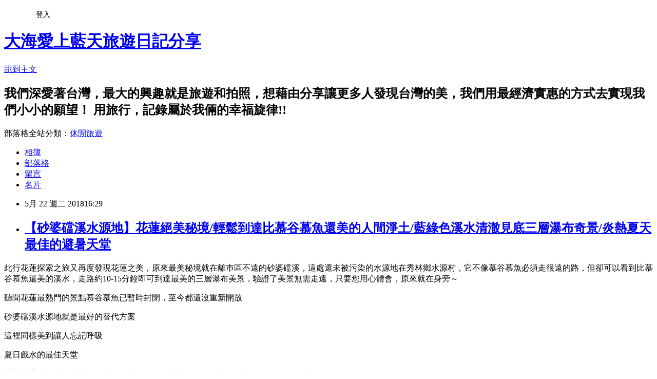

--- FILE ---
content_type: text/html; charset=utf-8
request_url: https://ub874001.pixnet.net/blog/posts/9463111577
body_size: 57519
content:
<!DOCTYPE html><html lang="zh-TW"><head><meta charSet="utf-8"/><meta name="viewport" content="width=device-width, initial-scale=1"/><link rel="stylesheet" href="https://static.1px.tw/blog-next/_next/static/chunks/b1e52b495cc0137c.css" data-precedence="next"/><link rel="stylesheet" href="/fix.css?v=202601211912" type="text/css" data-precedence="medium"/><link rel="stylesheet" href="https://s3.1px.tw/blog/theme/choc/iframe-popup.css?v=202601211912" type="text/css" data-precedence="medium"/><link rel="stylesheet" href="https://s3.1px.tw/blog/theme/choc/plugins.min.css?v=202601211912" type="text/css" data-precedence="medium"/><link rel="stylesheet" href="https://s3.1px.tw/blog/theme/choc/openid-comment.css?v=202601211912" type="text/css" data-precedence="medium"/><link rel="stylesheet" href="https://s3.1px.tw/blog/theme/choc/style.min.css?v=202601211912" type="text/css" data-precedence="medium"/><link rel="stylesheet" href="https://s3.1px.tw/blog/theme/choc/main.min.css?v=202601211912" type="text/css" data-precedence="medium"/><link rel="stylesheet" href="https://pimg.1px.tw/ub874001/assets/ub874001.css?v=202601211912" type="text/css" data-precedence="medium"/><link rel="stylesheet" href="https://s3.1px.tw/blog/theme/choc/author-info.css?v=202601211912" type="text/css" data-precedence="medium"/><link rel="stylesheet" href="https://s3.1px.tw/blog/theme/choc/idlePop.min.css?v=202601211912" type="text/css" data-precedence="medium"/><link rel="preload" as="script" fetchPriority="low" href="https://static.1px.tw/blog-next/_next/static/chunks/94688e2baa9fea03.js"/><script src="https://static.1px.tw/blog-next/_next/static/chunks/41eaa5427c45ebcc.js" async=""></script><script src="https://static.1px.tw/blog-next/_next/static/chunks/e2c6231760bc85bd.js" async=""></script><script src="https://static.1px.tw/blog-next/_next/static/chunks/94bde6376cf279be.js" async=""></script><script src="https://static.1px.tw/blog-next/_next/static/chunks/426b9d9d938a9eb4.js" async=""></script><script src="https://static.1px.tw/blog-next/_next/static/chunks/turbopack-5021d21b4b170dda.js" async=""></script><script src="https://static.1px.tw/blog-next/_next/static/chunks/ff1a16fafef87110.js" async=""></script><script src="https://static.1px.tw/blog-next/_next/static/chunks/e308b2b9ce476a3e.js" async=""></script><script src="https://static.1px.tw/blog-next/_next/static/chunks/2bf79572a40338b7.js" async=""></script><script src="https://static.1px.tw/blog-next/_next/static/chunks/d3c6eed28c1dd8e2.js" async=""></script><script src="https://static.1px.tw/blog-next/_next/static/chunks/d4d39cfc2a072218.js" async=""></script><script src="https://static.1px.tw/blog-next/_next/static/chunks/6a5d72c05b9cd4ba.js" async=""></script><script src="https://static.1px.tw/blog-next/_next/static/chunks/8af6103cf1375f47.js" async=""></script><script src="https://static.1px.tw/blog-next/_next/static/chunks/60d08651d643cedc.js" async=""></script><script src="https://static.1px.tw/blog-next/_next/static/chunks/0ae21416dac1fa83.js" async=""></script><script src="https://static.1px.tw/blog-next/_next/static/chunks/6d1100e43ad18157.js" async=""></script><script src="https://static.1px.tw/blog-next/_next/static/chunks/87eeaf7a3b9005e8.js" async=""></script><script src="https://static.1px.tw/blog-next/_next/static/chunks/ed01c75076819ebd.js" async=""></script><script src="https://static.1px.tw/blog-next/_next/static/chunks/a4df8fc19a9a82e6.js" async=""></script><title>【砂婆礑溪水源地】花蓮絕美秘境/輕鬆到達比慕谷慕魚還美的人間淨土/藍綠色溪水清澈見底三層瀑布奇景/炎熱夏天最佳的避暑天堂</title><meta name="description" content=" 此行花蓮探索之旅又再度發現花蓮之美，原來最美秘境就在離巿區不遠的砂婆礑溪，這處還未被污染的水源地在秀林鄉水源村，它不像慕谷慕魚必須走很遠的路，但卻可以看到比慕谷慕魚還美的溪水，走路約10-15分鐘即可到達最美的三層瀑布美景，驗證了美景無需走遠，只要您用心體會，原來就在身旁～  聽聞花蓮最熱門的景點慕谷慕魚已暫時封閉，至今都還沒重新開放"/><meta name="author" content="大海愛上藍天旅遊日記分享"/><meta name="google-adsense-platform-account" content="pub-2647689032095179"/><meta name="fb:app_id" content="101730233200171"/><link rel="canonical" href="https://ub874001.pixnet.net/blog/posts/9463111577"/><meta property="og:title" content="【砂婆礑溪水源地】花蓮絕美秘境/輕鬆到達比慕谷慕魚還美的人間淨土/藍綠色溪水清澈見底三層瀑布奇景/炎熱夏天最佳的避暑天堂"/><meta property="og:description" content=" 此行花蓮探索之旅又再度發現花蓮之美，原來最美秘境就在離巿區不遠的砂婆礑溪，這處還未被污染的水源地在秀林鄉水源村，它不像慕谷慕魚必須走很遠的路，但卻可以看到比慕谷慕魚還美的溪水，走路約10-15分鐘即可到達最美的三層瀑布美景，驗證了美景無需走遠，只要您用心體會，原來就在身旁～  聽聞花蓮最熱門的景點慕谷慕魚已暫時封閉，至今都還沒重新開放"/><meta property="og:url" content="https://ub874001.pixnet.net/blog/posts/9463111577"/><meta property="og:image" content="https://pimg.1px.tw/ub874001/1526977261-1052496385.jpg"/><meta property="og:type" content="article"/><meta name="twitter:card" content="summary_large_image"/><meta name="twitter:title" content="【砂婆礑溪水源地】花蓮絕美秘境/輕鬆到達比慕谷慕魚還美的人間淨土/藍綠色溪水清澈見底三層瀑布奇景/炎熱夏天最佳的避暑天堂"/><meta name="twitter:description" content=" 此行花蓮探索之旅又再度發現花蓮之美，原來最美秘境就在離巿區不遠的砂婆礑溪，這處還未被污染的水源地在秀林鄉水源村，它不像慕谷慕魚必須走很遠的路，但卻可以看到比慕谷慕魚還美的溪水，走路約10-15分鐘即可到達最美的三層瀑布美景，驗證了美景無需走遠，只要您用心體會，原來就在身旁～  聽聞花蓮最熱門的景點慕谷慕魚已暫時封閉，至今都還沒重新開放"/><meta name="twitter:image" content="https://pimg.1px.tw/ub874001/1526977261-1052496385.jpg"/><link rel="icon" href="/favicon.ico?favicon.a62c60e0.ico" sizes="32x32" type="image/x-icon"/><script src="https://static.1px.tw/blog-next/_next/static/chunks/a6dad97d9634a72d.js" noModule=""></script></head><body><!--$--><!--/$--><!--$?--><template id="B:0"></template><!--/$--><script>requestAnimationFrame(function(){$RT=performance.now()});</script><script src="https://static.1px.tw/blog-next/_next/static/chunks/94688e2baa9fea03.js" id="_R_" async=""></script><div hidden id="S:0"><script id="pixnet-vars">
        window.PIXNET = {
          post_id: "9463111577",
          name: "ub874001",
          user_id: 0,
          blog_id: "4451137",
          display_ads: true,
          ad_options: {"chictrip":false}
        };
      </script><script type="text/javascript" src="https://code.jquery.com/jquery-latest.min.js"></script><script id="json-ld-article-script" type="application/ld+json">{"@context":"https:\u002F\u002Fschema.org","@type":"BlogPosting","isAccessibleForFree":true,"mainEntityOfPage":{"@type":"WebPage","@id":"https:\u002F\u002Fub874001.pixnet.net\u002Fblog\u002Fposts\u002F9463111577"},"headline":"【砂婆礑溪水源地】花蓮絕美秘境\u002F輕鬆到達比慕谷慕魚還美的人間淨土\u002F藍綠色溪水清澈見底三層瀑布奇景\u002F炎熱夏天最佳的避暑天堂","description":"\u003Cimg title=\"IMG_2956.JPG\" src=\"https:\u002F\u002Fpic.pimg.tw\u002Fub874001\u002F1526977261-1052496385_n.jpg?v=1526977458\" alt=\"IMG_2956.JPG\" border=\"0\" \u002F\u003E\u003Cbr \u002F\u003E\u003Cbr\u003E&#13; 此行花蓮探索之旅又再度發現花蓮之美，原來最美秘境就在離巿區不遠的砂婆礑溪，這處還未被污染的水源地在秀林鄉水源村，它不像慕谷慕魚必須走很遠的路，但卻可以看到比慕谷慕魚還美的溪水，走路約10-15分鐘即可到達最美的三層瀑布美景，驗證了美景無需走遠，只要您用心體會，原來就在身旁～\u003Cbr\u003E&#13; \u003Cbr\u003E&#13; 聽聞花蓮最熱門的景點慕谷慕魚\u003Cspan style=\"font-family: 微軟正黑體;\"\u003E已暫時封閉，至今都還沒重新開放\u003C\u002Fspan\u003E\u003Cbr\u003E","articleBody":"\u003Cp\u003E\u003Ca href=\"http:\u002F\u002Fub874001.pixnet.net\u002Falbum\u002Fphoto\u002F710436164\"\u003E\u003Cimg title=\"IMG_2956.JPG\" src=\"https:\u002F\u002Fpimg.1px.tw\u002Fub874001\u002F1526977261-1052496385.jpg\" alt=\"IMG_2956.JPG\" border=\"0\" \u002F\u003E\u003C\u002Fa\u003E\u003C\u002Fp\u003E\r\n\u003Cp\u003E此行花蓮探索之旅又再度發現花蓮之美，原來最美秘境就在離巿區不遠的砂婆礑溪，這處還未被污染的水源地在秀林鄉水源村，它不像慕谷慕魚必須走很遠的路，但卻可以看到比慕谷慕魚還美的溪水，走路約10-15分鐘即可到達最美的三層瀑布美景，驗證了美景無需走遠，只要您用心體會，原來就在身旁～\u003C\u002Fp\u003E\r\n\u003Cp\u003E\u003Ca href=\"http:\u002F\u002Fub874001.pixnet.net\u002Falbum\u002Fphoto\u002F710436359\"\u003E\u003Cimg title=\"IMG_3068-EFFECTS.jpg\" src=\"https:\u002F\u002Fpimg.1px.tw\u002Fub874001\u002F1526977327-766360232.jpg\" alt=\"IMG_3068-EFFECTS.jpg\" border=\"0\" \u002F\u003E\u003C\u002Fa\u003E\u003C\u002Fp\u003E\r\n\u003Cp\u003E\u003Cspan style=\"font-family: 微軟正黑體;\"\u003E聽聞花蓮最熱門的景點慕谷慕魚\u003Cspan style=\"font-family: 微軟正黑體;\"\u003E已暫時封閉，至今都還沒重新開放\u003C\u002Fspan\u003E\u003C\u002Fspan\u003E\u003C\u002Fp\u003E\r\n\u003Cp\u003E\u003Cspan style=\"font-family: 微軟正黑體;\"\u003E\u003Cspan style=\"font-family: 微軟正黑體;\"\u003E\u003Cspan style=\"font-family: 微軟正黑體;\"\u003E砂婆礑溪水源地就是最好的替代方案\u003C\u002Fspan\u003E\u003C\u002Fspan\u003E\u003C\u002Fspan\u003E\u003C\u002Fp\u003E\r\n\u003Cp\u003E\u003Cspan style=\"font-family: 微軟正黑體;\"\u003E\u003Cspan style=\"font-family: 微軟正黑體;\"\u003E\u003Cspan style=\"font-family: 微軟正黑體;\"\u003E這裡同樣美到讓人忘記呼吸\u003C\u002Fspan\u003E\u003C\u002Fspan\u003E\u003C\u002Fspan\u003E\u003C\u002Fp\u003E\r\n\u003Cp\u003E\u003Cspan style=\"font-family: 微軟正黑體;\"\u003E\u003Cspan style=\"font-family: 微軟正黑體;\"\u003E\u003Cspan style=\"font-family: 微軟正黑體;\"\u003E\u003Cspan style=\"font-family: 微軟正黑體;\"\u003E夏日戲水的最佳天堂\u003C\u002Fspan\u003E\u003C\u002Fspan\u003E\u003C\u002Fspan\u003E\u003C\u002Fspan\u003E\u003C\u002Fp\u003E\r\n\u003Cp\u003E\u003Ca href=\"http:\u002F\u002Fub874001.pixnet.net\u002Falbum\u002Fphoto\u002F710436284\"\u003E\u003Cimg title=\"20180521_091326-EFFECTS.jpg\" src=\"https:\u002F\u002Fpimg.1px.tw\u002Fub874001\u002F1526977310-3317641946.jpg\" alt=\"20180521_091326-EFFECTS.jpg\" border=\"0\" \u002F\u003E\u003C\u002Fa\u003E\u003C\u002Fp\u003E\r\n\u003Cp\u003E\u003Ca href=\"http:\u002F\u002Fub874001.pixnet.net\u002Falbum\u002Fphoto\u002F710436065\"\u003E\u003Cimg title=\"20180521_080954.jpg\" src=\"https:\u002F\u002Fpimg.1px.tw\u002Fub874001\u002F1526977198-2694825702.jpg\" alt=\"20180521_080954.jpg\" border=\"0\" \u002F\u003E\u003C\u002Fa\u003E\u003C\u002Fp\u003E\r\n\u003Cp\u003E花蓮砂婆礑溪就在秀林鄉，看到慈濟技術學院就快到了，從巿區過來約10-15分鐘到達\u003C\u002Fp\u003E\r\n\u003Cp\u003E沿途風景秀麗、山谷美景、花蓮的雲\u003C\u002Fp\u003E\r\n\u003Cp\u003E真是最佳的度假天堂\u003C\u002Fp\u003E\r\n\u003Cp\u003E\u003Ca href=\"http:\u002F\u002Fub874001.pixnet.net\u002Falbum\u002Fphoto\u002F710436068\"\u003E\u003Cimg title=\"20180521_081007.jpg\" src=\"https:\u002F\u002Fpimg.1px.tw\u002Fub874001\u002F1526977200-1614389127.jpg\" alt=\"20180521_081007.jpg\" border=\"0\" \u002F\u003E\u003C\u002Fa\u003E\u003C\u002Fp\u003E\r\n\u003Cp\u003E\u003Ca href=\"http:\u002F\u002Fub874001.pixnet.net\u002Falbum\u002Fphoto\u002F710436071\"\u003E\u003Cimg title=\"20180521_081231.jpg\" src=\"https:\u002F\u002Fpimg.1px.tw\u002Fub874001\u002F1526977201-1787155115.jpg\" alt=\"20180521_081231.jpg\" border=\"0\" \u002F\u003E\u003C\u002Fa\u003E\u003C\u002Fp\u003E\r\n\u003Cp\u003E\u003Ca href=\"http:\u002F\u002Fub874001.pixnet.net\u002Falbum\u002Fphoto\u002F710436074\"\u003E\u003Cimg title=\"20180521_081826.jpg\" src=\"https:\u002F\u002Fpimg.1px.tw\u002Fub874001\u002F1526977203-2747801803.jpg\" alt=\"20180521_081826.jpg\" border=\"0\" \u002F\u003E\u003C\u002Fa\u003E\u003C\u002Fp\u003E\r\n\u003Cp\u003E到花蓮縣警察局吉安分局水源檢查哨建議將車停好，看起來現在好像不需要辦入山證\u003C\u002Fp\u003E\r\n\u003Cp\u003E沿途路況好走，約10-15分鐘到達&nbsp;\u003C\u002Fp\u003E\r\n\u003Cp\u003E\u003Ca href=\"http:\u002F\u002Fub874001.pixnet.net\u002Falbum\u002Fphoto\u002F710436077\"\u003E\u003Cimg title=\"2018-05-21-08-22-03.jpg\" src=\"https:\u002F\u002Fpimg.1px.tw\u002Fub874001\u002F1526977205-2551528306.jpg\" alt=\"2018-05-21-08-22-03.jpg\" border=\"0\" \u002F\u003E\u003C\u002Fa\u003E\u003C\u002Fp\u003E\r\n\u003Cp\u003E大約5分鐘，我們來到第一站\u003C\u002Fp\u003E\r\n\u003Cp\u003E看到這藍綠色的溪水也太清澈乾淨了～\u003C\u002Fp\u003E\r\n\u003Cp\u003E忍不住停下腳步欣賞\u003C\u002Fp\u003E\r\n\u003Cp\u003E\u003Ca href=\"http:\u002F\u002Fub874001.pixnet.net\u002Falbum\u002Fphoto\u002F710436080\"\u003E\u003Cimg title=\"20180521_082301.jpg\" src=\"https:\u002F\u002Fpimg.1px.tw\u002Fub874001\u002F1526977207-1931232037.jpg\" alt=\"20180521_082301.jpg\" border=\"0\" \u002F\u003E\u003C\u002Fa\u003E\u003C\u002Fp\u003E\r\n\u003Cp\u003E這裡的水就跟慕谷慕魚一樣清澈見底\u003C\u002Fp\u003E\r\n\u003Cp\u003E從水面上可以直接看到底下的魚群、石頭\u003C\u002Fp\u003E\r\n\u003Cp\u003E真是太乾淨了\u003C\u002Fp\u003E\r\n\u003Cp\u003E遲遲無法離開視線~\u003C\u002Fp\u003E\r\n\u003Cp\u003E\u003Ca href=\"http:\u002F\u002Fub874001.pixnet.net\u002Falbum\u002Fphoto\u002F710436083\"\u003E\u003Cimg title=\"20180521_082420.jpg\" src=\"https:\u002F\u002Fpimg.1px.tw\u002Fub874001\u002F1526977209-3660977392.jpg\" alt=\"20180521_082420.jpg\" border=\"0\" \u002F\u003E\u003C\u002Fa\u003E\u003C\u002Fp\u003E\r\n\u003Cp\u003E今生看過最美的溪水就在砂婆礑溪\u003C\u002Fp\u003E\r\n\u003Cp\u003E這裡的水如碧綠般晶瑩剔透\u003C\u002Fp\u003E\r\n\u003Cp\u003E水深不高\u003C\u002Fp\u003E\r\n\u003Cp\u003E是最佳的戲水天堂\u003C\u002Fp\u003E\r\n\u003Cp\u003E\u003Ca href=\"http:\u002F\u002Fub874001.pixnet.net\u002Falbum\u002Fphoto\u002F710436086\"\u003E\u003Cimg title=\"20180521_082435.jpg\" src=\"https:\u002F\u002Fpimg.1px.tw\u002Fub874001\u002F1526977211-4139572452.jpg\" alt=\"20180521_082435.jpg\" border=\"0\" \u002F\u003E\u003C\u002Fa\u003E\u003C\u002Fp\u003E\r\n\u003Cp\u003E在地人推薦私房景點無私的分享給大家\u003C\u002Fp\u003E\r\n\u003Cp\u003E也希望大家可以保有這裡的乾淨及美麗\u003C\u002Fp\u003E\r\n\u003Cp\u003E讓我們可以再度來欣賞這最美的人間天堂\u003C\u002Fp\u003E\r\n\u003Cp\u003E\u003Ca href=\"http:\u002F\u002Fub874001.pixnet.net\u002Falbum\u002Fphoto\u002F710436089\"\u003E\u003Cimg title=\"20180521_082450.jpg\" src=\"https:\u002F\u002Fpimg.1px.tw\u002Fub874001\u002F1526977213-1483418924.jpg\" alt=\"20180521_082450.jpg\" border=\"0\" \u002F\u003E\u003C\u002Fa\u003E&nbsp;\u003C\u002Fp\u003E\r\n\u003Cp\u003E\u003Ca href=\"http:\u002F\u002Fub874001.pixnet.net\u002Falbum\u002Fphoto\u002F710436092\"\u003E\u003Cimg title=\"20180521_082506.jpg\" src=\"https:\u002F\u002Fpimg.1px.tw\u002Fub874001\u002F1526977215-1381172130.jpg\" alt=\"20180521_082506.jpg\" border=\"0\" \u002F\u003E\u003C\u002Fa\u003E\u003Ca href=\"http:\u002F\u002Fub874001.pixnet.net\u002Falbum\u002Fphoto\u002F710436092\"\u003E&nbsp;\u003C\u002Fa\u003E\u003C\u002Fp\u003E\r\n\u003Cp\u003E\u003Ca href=\"http:\u002F\u002Fub874001.pixnet.net\u002Falbum\u002Fphoto\u002F710436095\"\u003E\u003Cimg title=\"20180521_082546.jpg\" src=\"https:\u002F\u002Fpimg.1px.tw\u002Fub874001\u002F1526977219-161130773.jpg\" alt=\"20180521_082546.jpg\" border=\"0\" \u002F\u003E\u003C\u002Fa\u003E&nbsp;\u003C\u002Fp\u003E\r\n\u003Cp\u003E\u003Ca href=\"http:\u002F\u002Fub874001.pixnet.net\u002Falbum\u002Fphoto\u002F710436098\"\u003E\u003Cimg title=\"20180521_082552.jpg\" src=\"https:\u002F\u002Fpimg.1px.tw\u002Fub874001\u002F1526977220-3753526171.jpg\" alt=\"20180521_082552.jpg\" border=\"0\" \u002F\u003E\u003C\u002Fa\u003E\u003C\u002Fp\u003E\r\n\u003Cp\u003E\u003Ca href=\"http:\u002F\u002Fub874001.pixnet.net\u002Falbum\u002Fphoto\u002F710436101\"\u003E\u003Cimg title=\"2018-05-21-08-26-04.jpg\" src=\"https:\u002F\u002Fpimg.1px.tw\u002Fub874001\u002F1526977222-2961129926.jpg\" alt=\"2018-05-21-08-26-04.jpg\" border=\"0\" \u002F\u003E\u003C\u002Fa\u003E\u003C\u002Fp\u003E\r\n\u003Cp\u003E這裡的溪水晶瑩剔透\u003C\u002Fp\u003E\r\n\u003Cp\u003E比想像中還要美\u003C\u002Fp\u003E\r\n\u003Cp\u003E接觸時冰心清涼的感覺真是太棒了!!\u003C\u002Fp\u003E\r\n\u003Cp\u003E\u003Ca href=\"http:\u002F\u002Fub874001.pixnet.net\u002Falbum\u002Fphoto\u002F710436104\"\u003E\u003Cimg title=\"2018-05-21-08-26-19.jpg\" src=\"https:\u002F\u002Fpimg.1px.tw\u002Fub874001\u002F1526977224-3392871003.jpg\" alt=\"2018-05-21-08-26-19.jpg\" border=\"0\" \u002F\u003E\u003C\u002Fa\u003E\u003C\u002Fp\u003E\r\n\u003Cp\u003E溪水透明到裡面的魚及各式各樣的石頭都一覽無遺\u003C\u002Fp\u003E\r\n\u003Cp\u003E每個到此地遊玩的人\u003C\u002Fp\u003E\r\n\u003Cp\u003E都會奮不顧身想跳下水\u003C\u002Fp\u003E\r\n\u003Cp\u003E想投入它的懷抱，完全不想離開~&nbsp;&nbsp;\u003C\u002Fp\u003E\r\n\u003Cp\u003E\u003Ca href=\"http:\u002F\u002Fub874001.pixnet.net\u002Falbum\u002Fphoto\u002F710436107\"\u003E\u003Cimg title=\"2018-05-21-08-26-10.jpg\" src=\"https:\u002F\u002Fpimg.1px.tw\u002Fub874001\u002F1526977225-4001622528.jpg\" alt=\"2018-05-21-08-26-10.jpg\" border=\"0\" \u002F\u003E\u003C\u002Fa\u003E\u003C\u002Fp\u003E\r\n\u003Cp\u003E\u003Ca href=\"http:\u002F\u002Fub874001.pixnet.net\u002Falbum\u002Fphoto\u002F710436110\"\u003E\u003Cimg title=\"IMG_2899.JPG\" src=\"https:\u002F\u002Fpimg.1px.tw\u002Fub874001\u002F1526977227-124069618.jpg\" alt=\"IMG_2899.JPG\" border=\"0\" \u002F\u003E\u003C\u002Fa\u003E\u003C\u002Fp\u003E\r\n\u003Cp\u003E\u003Ca href=\"http:\u002F\u002Fub874001.pixnet.net\u002Falbum\u002Fphoto\u002F710436113\"\u003E\u003Cimg title=\"2018-05-21-08-26-49.jpg\" src=\"https:\u002F\u002Fpimg.1px.tw\u002Fub874001\u002F1526977229-3400322081.jpg\" alt=\"2018-05-21-08-26-49.jpg\" border=\"0\" \u002F\u003E\u003C\u002Fa\u003E\u003C\u002Fp\u003E\r\n\u003Cp\u003E\u003Ca href=\"http:\u002F\u002Fub874001.pixnet.net\u002Falbum\u002Fphoto\u002F710436116\"\u003E\u003Cimg title=\"2018-05-21-08-27-13.jpg\" src=\"https:\u002F\u002Fpimg.1px.tw\u002Fub874001\u002F1526977232-4103740369.jpg\" alt=\"2018-05-21-08-27-13.jpg\" border=\"0\" \u002F\u003E\u003C\u002Fa\u003E\u003C\u002Fp\u003E\r\n\u003Cp\u003E\u003Ca href=\"http:\u002F\u002Fub874001.pixnet.net\u002Falbum\u002Fphoto\u002F710436119\"\u003E\u003Cimg title=\"20180521_082846.jpg\" src=\"https:\u002F\u002Fpimg.1px.tw\u002Fub874001\u002F1526977234-1474491858.jpg\" alt=\"20180521_082846.jpg\" border=\"0\" \u002F\u003E\u003C\u002Fa\u003E\u003C\u002Fp\u003E\r\n\u003Cp\u003E\u003Ca href=\"http:\u002F\u002Fub874001.pixnet.net\u002Falbum\u002Fphoto\u002F710436122\"\u003E\u003Cimg title=\"20180521_082853.jpg\" src=\"https:\u002F\u002Fpimg.1px.tw\u002Fub874001\u002F1526977237-538354332.jpg\" alt=\"20180521_082853.jpg\" border=\"0\" \u002F\u003E\u003C\u002Fa\u003E\u003C\u002Fp\u003E\r\n\u003Cp\u003E\u003Ca href=\"http:\u002F\u002Fub874001.pixnet.net\u002Falbum\u002Fphoto\u002F710436125\"\u003E\u003Cimg title=\"IMG_2907.JPG\" src=\"https:\u002F\u002Fpimg.1px.tw\u002Fub874001\u002F1526977239-2785188226.jpg\" alt=\"IMG_2907.JPG\" border=\"0\" \u002F\u003E\u003C\u002Fa\u003E\u003C\u002Fp\u003E\r\n\u003Cp\u003E砂婆礑溪真是炎熱的夏天最佳的避暑天堂\u003C\u002Fp\u003E\r\n\u003Cp\u003E\u003Ca href=\"http:\u002F\u002Fub874001.pixnet.net\u002Falbum\u002Fphoto\u002F710436128\"\u003E\u003Cimg title=\"IMG_2911.JPG\" src=\"https:\u002F\u002Fpimg.1px.tw\u002Fub874001\u002F1526977240-2076032933.jpg\" alt=\"IMG_2911.JPG\" border=\"0\" \u002F\u003E\u003C\u002Fa\u003E\u003C\u002Fp\u003E\r\n\u003Cp\u003E\u003Ca href=\"http:\u002F\u002Fub874001.pixnet.net\u002Falbum\u002Fphoto\u002F710436131\"\u003E\u003Cimg title=\"IMG_2912.JPG\" src=\"https:\u002F\u002Fpimg.1px.tw\u002Fub874001\u002F1526977242-1092353868.jpg\" alt=\"IMG_2912.JPG\" border=\"0\" \u002F\u003E\u003C\u002Fa\u003E\u003C\u002Fp\u003E\r\n\u003Cp\u003E\u003Ca href=\"http:\u002F\u002Fub874001.pixnet.net\u002Falbum\u002Fphoto\u002F710436134\"\u003E\u003Cimg title=\"IMG_2915.JPG\" src=\"https:\u002F\u002Fpimg.1px.tw\u002Fub874001\u002F1526977244-2783340891.jpg\" alt=\"IMG_2915.JPG\" border=\"0\" \u002F\u003E\u003C\u002Fa\u003E\u003C\u002Fp\u003E\r\n\u003Cp\u003E很開心家人和我一同前往，發現花蓮之美\u003C\u002Fp\u003E\r\n\u003Cp\u003E\u003Ca href=\"http:\u002F\u002Fub874001.pixnet.net\u002Falbum\u002Fphoto\u002F710436137\"\u003E\u003Cimg title=\"IMG_2942.JPG\" src=\"https:\u002F\u002Fpimg.1px.tw\u002Fub874001\u002F1526977245-2708490843.jpg\" alt=\"IMG_2942.JPG\" border=\"0\" \u002F\u003E\u003C\u002Fa\u003E\u003C\u002Fp\u003E\r\n\u003Cp\u003E\u003Ca href=\"http:\u002F\u002Fub874001.pixnet.net\u002Falbum\u002Fphoto\u002F710436140\"\u003E\u003Cimg title=\"IMG_2945.JPG\" src=\"https:\u002F\u002Fpimg.1px.tw\u002Fub874001\u002F1526977247-3840612519.jpg\" alt=\"IMG_2945.JPG\" border=\"0\" \u002F\u003E\u003C\u002Fa\u003E\u003C\u002Fp\u003E\r\n\u003Cp\u003E不只如此，再往上走約10分鐘到達砂婆礑的重頭戲三層瀑布\u003C\u002Fp\u003E\r\n\u003Cp\u003E\u003Ca href=\"http:\u002F\u002Fub874001.pixnet.net\u002Falbum\u002Fphoto\u002F710436146\"\u003E\u003Cimg title=\"20180521_084338.jpg\" src=\"https:\u002F\u002Fpimg.1px.tw\u002Fub874001\u002F1526977249-4203434244.jpg\" alt=\"20180521_084338.jpg\" border=\"0\" \u002F\u003E\u003C\u002Fa\u003E\u003C\u002Fp\u003E\r\n\u003Cp\u003E三層瀑布最下面一層是潛越式魚道瀑布\u003C\u002Fp\u003E\r\n\u003Cp\u003E可直接扺達最上層\u003C\u002Fp\u003E\r\n\u003Cp\u003E這裡才是最美的人間仙境\u003C\u002Fp\u003E\r\n\u003Cp\u003E最天然的SPA勝地\u003C\u002Fp\u003E\r\n\u003Cp\u003E也是溯溪者的最佳天堂\u003C\u002Fp\u003E\r\n\u003Cp\u003E\u003Ca href=\"http:\u002F\u002Fub874001.pixnet.net\u002Falbum\u002Fphoto\u002F710436149\"\u003E\u003Cimg title=\"20180521_084341.jpg\" src=\"https:\u002F\u002Fpimg.1px.tw\u002Fub874001\u002F1526977251-3439254340.jpg\" alt=\"20180521_084341.jpg\" border=\"0\" \u002F\u003E\u003C\u002Fa\u003E\u003C\u002Fp\u003E\r\n\u003Cp\u003E\u003Ca href=\"http:\u002F\u002Fub874001.pixnet.net\u002Falbum\u002Fphoto\u002F710436152\"\u003E\u003Cimg title=\"20180521_084918.jpg\" src=\"https:\u002F\u002Fpimg.1px.tw\u002Fub874001\u002F1526977253-178479441.jpg\" alt=\"20180521_084918.jpg\" border=\"0\" \u002F\u003E\u003C\u002Fa\u003E\u003C\u002Fp\u003E\r\n\u003Cp\u003E\u003Ca href=\"http:\u002F\u002Fub874001.pixnet.net\u002Falbum\u002Fphoto\u002F710436155\"\u003E\u003Cimg title=\"20180521_084921.jpg\" src=\"https:\u002F\u002Fpimg.1px.tw\u002Fub874001\u002F1526977255-3360201507.jpg\" alt=\"20180521_084921.jpg\" border=\"0\" \u002F\u003E\u003C\u002Fa\u003E\u003C\u002Fp\u003E\r\n\u003Cp\u003E\u003Ca href=\"http:\u002F\u002Fub874001.pixnet.net\u002Falbum\u002Fphoto\u002F710436158\"\u003E\u003Cimg title=\"20180521_084957.jpg\" src=\"https:\u002F\u002Fpimg.1px.tw\u002Fub874001\u002F1526977257-3267561558.jpg\" alt=\"20180521_084957.jpg\" border=\"0\" \u002F\u003E\u003C\u002Fa\u003E\u003C\u002Fp\u003E\r\n\u003Cp\u003E\u003Ca href=\"http:\u002F\u002Fub874001.pixnet.net\u002Falbum\u002Fphoto\u002F710436161\"\u003E\u003Cimg title=\"20180521_085027.jpg\" src=\"https:\u002F\u002Fpimg.1px.tw\u002Fub874001\u002F1526977259-1125567500.jpg\" alt=\"20180521_085027.jpg\" border=\"0\" \u002F\u003E\u003C\u002Fa\u003E&nbsp;\u003C\u002Fp\u003E\r\n\u003Cp\u003E\u003Ca href=\"http:\u002F\u002Fub874001.pixnet.net\u002Falbum\u002Fphoto\u002F710436167\"\u003E\u003Cimg title=\"20180521_085212.jpg\" src=\"https:\u002F\u002Fpimg.1px.tw\u002Fub874001\u002F1526977263-3614459939.jpg\" alt=\"20180521_085212.jpg\" border=\"0\" \u002F\u003E\u003C\u002Fa\u003E\u003C\u002Fp\u003E\r\n\u003Cp\u003E\u003Ca href=\"http:\u002F\u002Fub874001.pixnet.net\u002Falbum\u002Fphoto\u002F710436170\"\u003E\u003Cimg title=\"2018-05-21-08-53-23.jpg\" src=\"https:\u002F\u002Fpimg.1px.tw\u002Fub874001\u002F1526977267-2183909849.jpg\" alt=\"2018-05-21-08-53-23.jpg\" border=\"0\" \u002F\u003E\u003C\u002Fa\u003E\u003C\u002Fp\u003E\r\n\u003Cp\u003E\u003Ca href=\"http:\u002F\u002Fub874001.pixnet.net\u002Falbum\u002Fphoto\u002F710436182\"\u003E\u003Cimg title=\"IMG_2965.JPG\" src=\"https:\u002F\u002Fpimg.1px.tw\u002Fub874001\u002F1526977268-268337898.jpg\" alt=\"IMG_2965.JPG\" border=\"0\" \u002F\u003E\u003C\u002Fa\u003E\u003C\u002Fp\u003E\r\n\u003Cp\u003E\u003Ca href=\"http:\u002F\u002Fub874001.pixnet.net\u002Falbum\u002Fphoto\u002F710436191\"\u003E\u003Cimg title=\"IMG_2971.JPG\" src=\"https:\u002F\u002Fpimg.1px.tw\u002Fub874001\u002F1526977270-3766552463.jpg\" alt=\"IMG_2971.JPG\" border=\"0\" \u002F\u003E\u003C\u002Fa\u003E\u003C\u002Fp\u003E\r\n\u003Cp\u003E在這麼棒的天然SPA\u003C\u002Fp\u003E\r\n\u003Cp\u003E我們忍不住再度下水\u003C\u002Fp\u003E\r\n\u003Cp\u003E瘋狂的玩起來了～\u003C\u002Fp\u003E\r\n\u003Cp\u003E\u003Ca href=\"http:\u002F\u002Fub874001.pixnet.net\u002Falbum\u002Fphoto\u002F710436200\"\u003E\u003Cimg title=\"IMG_2976.JPG\" src=\"https:\u002F\u002Fpimg.1px.tw\u002Fub874001\u002F1526977272-2693965542.jpg\" alt=\"IMG_2976.JPG\" border=\"0\" \u002F\u003E\u003C\u002Fa\u003E\u003C\u002Fp\u003E\r\n\u003Cp\u003E\u003Ca href=\"http:\u002F\u002Fub874001.pixnet.net\u002Falbum\u002Fphoto\u002F710436206\"\u003E\u003Cimg title=\"IMG_2984.JPG\" src=\"https:\u002F\u002Fpimg.1px.tw\u002Fub874001\u002F1526977274-3092849769.jpg\" alt=\"IMG_2984.JPG\" border=\"0\" \u002F\u003E\u003C\u002Fa\u003E\u003C\u002Fp\u003E\r\n\u003Cp\u003E\u003Ca href=\"http:\u002F\u002Fub874001.pixnet.net\u002Falbum\u002Fphoto\u002F710436215\"\u003E\u003Cimg title=\"IMG_2989.JPG\" src=\"https:\u002F\u002Fpimg.1px.tw\u002Fub874001\u002F1526977276-1835736747.jpg\" alt=\"IMG_2989.JPG\" border=\"0\" \u002F\u003E\u003C\u002Fa\u003E\u003C\u002Fp\u003E\r\n\u003Cp\u003E\u003Ca href=\"http:\u002F\u002Fub874001.pixnet.net\u002Falbum\u002Fphoto\u002F710436218\"\u003E\u003Cimg title=\"IMG_2990.JPG\" src=\"https:\u002F\u002Fpimg.1px.tw\u002Fub874001\u002F1526977278-164001696.jpg\" alt=\"IMG_2990.JPG\" border=\"0\" \u002F\u003E\u003C\u002Fa\u003E\u003C\u002Fp\u003E\r\n\u003Cp\u003E\u003Ca href=\"http:\u002F\u002Fub874001.pixnet.net\u002Falbum\u002Fphoto\u002F710436227\"\u003E\u003Cimg title=\"IMG_3010.JPG\" src=\"https:\u002F\u002Fpimg.1px.tw\u002Fub874001\u002F1526977280-1251281866.jpg\" alt=\"IMG_3010.JPG\" border=\"0\" \u002F\u003E\u003C\u002Fa\u003E\u003C\u002Fp\u003E\r\n\u003Cp\u003E這個石頭是最佳的拍照景點\u003C\u002Fp\u003E\r\n\u003Cp\u003E\u003Ca href=\"http:\u002F\u002Fub874001.pixnet.net\u002Falbum\u002Fphoto\u002F710436230\"\u003E\u003Cimg title=\"IMG_3008.JPG\" src=\"https:\u002F\u002Fpimg.1px.tw\u002Fub874001\u002F1526977282-2188632268.jpg\" alt=\"IMG_3008.JPG\" border=\"0\" \u002F\u003E\u003C\u002Fa\u003E\u003C\u002Fp\u003E\r\n\u003Cp\u003E\u003Ca href=\"http:\u002F\u002Fub874001.pixnet.net\u002Falbum\u002Fphoto\u002F710436233\"\u003E\u003Cimg title=\"IMG_3007.JPG\" src=\"https:\u002F\u002Fpimg.1px.tw\u002Fub874001\u002F1526977284-2505268126.jpg\" alt=\"IMG_3007.JPG\" border=\"0\" \u002F\u003E\u003C\u002Fa\u003E\u003C\u002Fp\u003E\r\n\u003Cp\u003E\u003Ca href=\"http:\u002F\u002Fub874001.pixnet.net\u002Falbum\u002Fphoto\u002F710436236\"\u003E\u003Cimg title=\"IMG_3004.JPG\" src=\"https:\u002F\u002Fpimg.1px.tw\u002Fub874001\u002F1526977286-1578239776.jpg\" alt=\"IMG_3004.JPG\" border=\"0\" \u002F\u003E\u003C\u002Fa\u003E\u003C\u002Fp\u003E\r\n\u003Cp\u003E\u003Ca href=\"http:\u002F\u002Fub874001.pixnet.net\u002Falbum\u002Fphoto\u002F710436239\"\u003E\u003Cimg title=\"IMG_3021.JPG\" src=\"https:\u002F\u002Fpimg.1px.tw\u002Fub874001\u002F1526977288-3893243585.jpg\" alt=\"IMG_3021.JPG\" border=\"0\" \u002F\u003E\u003C\u002Fa\u003E\u003C\u002Fp\u003E\r\n\u003Cp\u003E\u003Ca href=\"http:\u002F\u002Fub874001.pixnet.net\u002Falbum\u002Fphoto\u002F710436242\"\u003E\u003Cimg title=\"IMG_3028.JPG\" src=\"https:\u002F\u002Fpimg.1px.tw\u002Fub874001\u002F1526977289-3842347092.jpg\" alt=\"IMG_3028.JPG\" border=\"0\" \u002F\u003E\u003C\u002Fa\u003E\u003C\u002Fp\u003E\r\n\u003Cp\u003E近距離享受天然SPA\u003C\u002Fp\u003E\r\n\u003Cp\u003E頓時暑意全消\u003C\u002Fp\u003E\r\n\u003Cp\u003E\u003Ca href=\"http:\u002F\u002Fub874001.pixnet.net\u002Falbum\u002Fphoto\u002F710436245\"\u003E\u003Cimg title=\"IMG_3029.JPG\" src=\"https:\u002F\u002Fpimg.1px.tw\u002Fub874001\u002F1526977291-3402416275.jpg\" alt=\"IMG_3029.JPG\" border=\"0\" \u002F\u003E\u003C\u002Fa\u003E\u003C\u002Fp\u003E\r\n\u003Cp\u003E女兒的視角\u003C\u002Fp\u003E\r\n\u003Cp\u003E此地是女兒花蓮行中最愛的行程\u003C\u002Fp\u003E\r\n\u003Cp\u003E\u003Ca href=\"http:\u002F\u002Fub874001.pixnet.net\u002Falbum\u002Fphoto\u002F710436248\"\u003E\u003Cimg title=\"2018-05-21-09-06-27.jpg\" src=\"https:\u002F\u002Fpimg.1px.tw\u002Fub874001\u002F1526977293-3348310124.jpg\" alt=\"2018-05-21-09-06-27.jpg\" border=\"0\" \u002F\u003E\u003C\u002Fa\u003E\u003C\u002Fp\u003E\r\n\u003Cp\u003E\u003Ca href=\"http:\u002F\u002Fub874001.pixnet.net\u002Falbum\u002Fphoto\u002F710436251\"\u003E\u003Cimg title=\"2018-05-21-09-06-39.jpg\" src=\"https:\u002F\u002Fpimg.1px.tw\u002Fub874001\u002F1526977295-2480288573.jpg\" alt=\"2018-05-21-09-06-39.jpg\" border=\"0\" \u002F\u003E\u003C\u002Fa\u003E\u003C\u002Fp\u003E\r\n\u003Cp\u003E\u003Ca href=\"http:\u002F\u002Fub874001.pixnet.net\u002Falbum\u002Fphoto\u002F710436257\"\u003E\u003Cimg title=\"2018-05-21-09-08-03.jpg\" src=\"https:\u002F\u002Fpimg.1px.tw\u002Fub874001\u002F1526977297-479513293.jpg\" alt=\"2018-05-21-09-08-03.jpg\" border=\"0\" \u002F\u003E\u003C\u002Fa\u003E\u003C\u002Fp\u003E\r\n\u003Cp\u003E\u003Ca href=\"http:\u002F\u002Fub874001.pixnet.net\u002Falbum\u002Fphoto\u002F710436260\"\u003E\u003Cimg title=\"2018-05-21-09-07-19.jpg\" src=\"https:\u002F\u002Fpimg.1px.tw\u002Fub874001\u002F1526977299-45994991.jpg\" alt=\"2018-05-21-09-07-19.jpg\" border=\"0\" \u002F\u003E\u003C\u002Fa\u003E\u003C\u002Fp\u003E\r\n\u003Cp\u003E\u003Ca href=\"http:\u002F\u002Fub874001.pixnet.net\u002Falbum\u002Fphoto\u002F710436263\"\u003E\u003Cimg title=\"2018-05-21-09-08-29.jpg\" src=\"https:\u002F\u002Fpimg.1px.tw\u002Fub874001\u002F1526977300-2756850058.jpg\" alt=\"2018-05-21-09-08-29.jpg\" border=\"0\" \u002F\u003E\u003C\u002Fa\u003E\u003C\u002Fp\u003E\r\n\u003Cp\u003E\u003Ca href=\"http:\u002F\u002Fub874001.pixnet.net\u002Falbum\u002Fphoto\u002F710436380\"\u003E\u003Cimg title=\"IMG_3081.PNG\" src=\"https:\u002F\u002Fpimg.1px.tw\u002Fub874001\u002F1526977341-3898498541.png\" alt=\"IMG_3081.PNG\" border=\"0\" \u002F\u003E\u003C\u002Fa\u003E\u003C\u002Fp\u003E\r\n\u003Cp\u003E\u003Ca href=\"http:\u002F\u002Fub874001.pixnet.net\u002Falbum\u002Fphoto\u002F710436383\"\u003E\u003Cimg title=\"IMG_3082.PNG\" src=\"https:\u002F\u002Fpimg.1px.tw\u002Fub874001\u002F1526977350-1755916890.png\" alt=\"IMG_3082.PNG\" border=\"0\" \u002F\u003E\u003C\u002Fa\u003E\u003C\u002Fp\u003E\r\n\u003Cp\u003E\u003Ca href=\"http:\u002F\u002Fub874001.pixnet.net\u002Falbum\u002Fphoto\u002F710436269\"\u003E\u003Cimg title=\"20180521_090853.jpg\" src=\"https:\u002F\u002Fpimg.1px.tw\u002Fub874001\u002F1526977302-904385824.jpg\" alt=\"20180521_090853.jpg\" border=\"0\" \u002F\u003E\u003C\u002Fa\u003E\u003C\u002Fp\u003E\r\n\u003Cp\u003E是不是很美...\u003C\u002Fp\u003E\r\n\u003Cp\u003E真不敢相信是在台灣\u003C\u002Fp\u003E\r\n\u003Cp\u003E花蓮又多了好多好玩的地方\u003C\u002Fp\u003E\r\n\u003Cp\u003E找個時間一起來發現花蓮之美\u003C\u002Fp\u003E\r\n\u003Cp\u003E\u003Ca href=\"http:\u002F\u002Fub874001.pixnet.net\u002Falbum\u002Fphoto\u002F710435846\"\u003E\u003Cimg title=\"1526873308677.jpg\" src=\"https:\u002F\u002Fpimg.1px.tw\u002Fub874001\u002F1526976996-927896034.jpg\" alt=\"1526873308677.jpg\" border=\"0\" \u002F\u003E\u003C\u002Fa\u003E\u003C\u002Fp\u003E\r\n\u003Cp\u003E\u003Ca href=\"http:\u002F\u002Fub874001.pixnet.net\u002Falbum\u002Fphoto\u002F710436278\"\u003E\u003Cimg title=\"20180521_091109.jpg\" src=\"https:\u002F\u002Fpimg.1px.tw\u002Fub874001\u002F1526977306-2163862523.jpg\" alt=\"20180521_091109.jpg\" border=\"0\" \u002F\u003E\u003C\u002Fa\u003E\u003C\u002Fp\u003E\r\n\u003Cp\u003E\u003Ca href=\"http:\u002F\u002Fub874001.pixnet.net\u002Falbum\u002Fphoto\u002F710436281\"\u003E\u003Cimg title=\"20180521_091151.jpg\" src=\"https:\u002F\u002Fpimg.1px.tw\u002Fub874001\u002F1526977308-4010446596.jpg\" alt=\"20180521_091151.jpg\" border=\"0\" \u002F\u003E\u003C\u002Fa\u003E\u003C\u002Fp\u003E\r\n\u003Cp\u003E\u003Ca href=\"http:\u002F\u002Fub874001.pixnet.net\u002Falbum\u002Fphoto\u002F710436275\"\u003E\u003Cimg title=\"2018-05-21-09-09-40.jpg\" src=\"https:\u002F\u002Fpimg.1px.tw\u002Fub874001\u002F1526977304-2136210312.jpg\" alt=\"2018-05-21-09-09-40.jpg\" border=\"0\" \u002F\u003E\u003C\u002Fa\u003E\u003C\u002Fp\u003E\r\n\u003Cp\u003E\u003Ca href=\"http:\u002F\u002Fub874001.pixnet.net\u002Falbum\u002Fphoto\u002F710436287\"\u003E\u003Cimg title=\"20180521_091330.jpg\" src=\"https:\u002F\u002Fpimg.1px.tw\u002Fub874001\u002F1526977312-610778923.jpg\" alt=\"20180521_091330.jpg\" border=\"0\" \u002F\u003E\u003C\u002Fa\u003E\u003C\u002Fp\u003E\r\n\u003Cp\u003E\u003Ca href=\"http:\u002F\u002Fub874001.pixnet.net\u002Falbum\u002Fphoto\u002F710436290\"\u003E\u003Cimg title=\"20180521_091524.jpg\" src=\"https:\u002F\u002Fpimg.1px.tw\u002Fub874001\u002F1526977313-1916626993.jpg\" alt=\"20180521_091524.jpg\" border=\"0\" \u002F\u003E\u003C\u002Fa\u003E\u003C\u002Fp\u003E\r\n\u003Cp\u003E\u003Ca href=\"http:\u002F\u002Fub874001.pixnet.net\u002Falbum\u002Fphoto\u002F710436299\"\u003E\u003Cimg title=\"20180521_091848.jpg\" src=\"https:\u002F\u002Fpimg.1px.tw\u002Fub874001\u002F1526977315-550624652.jpg\" alt=\"20180521_091848.jpg\" border=\"0\" \u002F\u003E\u003C\u002Fa\u003E\u003C\u002Fp\u003E\r\n\u003Cp\u003E\u003Ca href=\"http:\u002F\u002Fub874001.pixnet.net\u002Falbum\u002Fphoto\u002F710436302\"\u003E\u003Cimg title=\"IMG_3037.JPG\" src=\"https:\u002F\u002Fpimg.1px.tw\u002Fub874001\u002F1526977317-1029401922.jpg\" alt=\"IMG_3037.JPG\" border=\"0\" \u002F\u003E\u003C\u002Fa\u003E\u003C\u002Fp\u003E\r\n\u003Cp\u003E\u003Ca href=\"http:\u002F\u002Fub874001.pixnet.net\u002Falbum\u002Fphoto\u002F710436314\"\u003E\u003Cimg title=\"IMG_3053.JPG\" src=\"https:\u002F\u002Fpimg.1px.tw\u002Fub874001\u002F1526977319-4081049226.jpg\" alt=\"IMG_3053.JPG\" border=\"0\" \u002F\u003E\u003C\u002Fa\u003E\u003C\u002Fp\u003E\r\n\u003Cp\u003E\u003Ca href=\"http:\u002F\u002Fub874001.pixnet.net\u002Falbum\u002Fphoto\u002F710436341\"\u003E\u003Cimg title=\"IMG_3055.JPG\" src=\"https:\u002F\u002Fpimg.1px.tw\u002Fub874001\u002F1526977321-1449170305.jpg\" alt=\"IMG_3055.JPG\" border=\"0\" \u002F\u003E\u003C\u002Fa\u003E\u003C\u002Fp\u003E\r\n\u003Cp\u003E\u003Ca href=\"http:\u002F\u002Fub874001.pixnet.net\u002Falbum\u002Fphoto\u002F710436332\"\u003E\u003Cimg title=\"IMG_3062.JPG\" src=\"https:\u002F\u002Fpimg.1px.tw\u002Fub874001\u002F1526977322-281398851.jpg\" alt=\"IMG_3062.JPG\" border=\"0\" \u002F\u003E\u003C\u002Fa\u003E\u003C\u002Fp\u003E\r\n\u003Cp\u003E\u003Ca href=\"http:\u002F\u002Fub874001.pixnet.net\u002Falbum\u002Fphoto\u002F710436335\"\u003E\u003Cimg title=\"IMG_3064.JPG\" src=\"https:\u002F\u002Fpimg.1px.tw\u002Fub874001\u002F1526977323-2112518036.jpg\" alt=\"IMG_3064.JPG\" border=\"0\" \u002F\u003E\u003C\u002Fa\u003E&nbsp;\u003C\u002Fp\u003E\r\n\u003Cp\u003E\u003Ca href=\"http:\u002F\u002Fub874001.pixnet.net\u002Falbum\u002Fphoto\u002F710436347\"\u003E\u003Cimg title=\"2018-05-21-09-44-21.jpg\" src=\"https:\u002F\u002Fpimg.1px.tw\u002Fub874001\u002F1526977325-208126368.jpg\" alt=\"2018-05-21-09-44-21.jpg\" border=\"0\" \u002F\u003E\u003C\u002Fa\u003E\u003C\u002Fp\u003E\r\n\u003Cp\u003E\u003Ca href=\"http:\u002F\u002Fub874001.pixnet.net\u002Falbum\u002Fphoto\u002F710436368\"\u003E\u003Cimg title=\"IMG_3070.JPG\" src=\"https:\u002F\u002Fpimg.1px.tw\u002Fub874001\u002F1526977329-3166069335.jpg\" alt=\"IMG_3070.JPG\" border=\"0\" \u002F\u003E\u003C\u002Fa\u003E\u003C\u002Fp\u003E\r\n\u003Cp\u003E\u003Ca href=\"http:\u002F\u002Fub874001.pixnet.net\u002Falbum\u002Fphoto\u002F710436374\"\u003E\u003Cimg title=\"IMG_3074.JPG\" src=\"https:\u002F\u002Fpimg.1px.tw\u002Fub874001\u002F1526977330-2386259722.jpg\" alt=\"IMG_3074.JPG\" border=\"0\" \u002F\u003E\u003C\u002Fa\u003E\u003C\u002Fp\u003E\r\n\u003Cp\u003E\u003Ca href=\"http:\u002F\u002Fub874001.pixnet.net\u002Falbum\u002Fphoto\u002F710436377\"\u003E\u003Cimg title=\"IMG_3073.JPG\" src=\"https:\u002F\u002Fpimg.1px.tw\u002Fub874001\u002F1526977332-947113726.jpg\" alt=\"IMG_3073.JPG\" border=\"0\" \u002F\u003E\u003C\u002Fa\u003E\u003C\u002Fp\u003E\r\n\u003Cp\u003E\u003Ca href=\"http:\u002F\u002Fub874001.pixnet.net\u002Falbum\u002Fphoto\u002F710436653\"\u003E\u003Cimg title=\"1526896188449.jpg\" src=\"https:\u002F\u002Fpimg.1px.tw\u002Fub874001\u002F1526977448-1759594176.jpg\" alt=\"1526896188449.jpg\" border=\"0\" \u002F\u003E\u003C\u002Fa\u003E\u003C\u002Fp\u003E\r\n\u003Cp\u003E這裡的美是無法用言語形容\u003C\u002Fp\u003E\r\n\u003Cp\u003E留待您慢慢親自體會感受~\u003C\u002Fp\u003E\r\n\u003Cp\u003E\u003Ca href=\"http:\u002F\u002Fub874001.pixnet.net\u002Falbum\u002Fphoto\u002F710436656\"\u003E\u003Cimg title=\"1526896240061.jpg\" src=\"https:\u002F\u002Fpimg.1px.tw\u002Fub874001\u002F1526977450-3761265394.jpg\" alt=\"1526896240061.jpg\" border=\"0\" \u002F\u003E\u003C\u002Fa\u003E\u003C\u002Fp\u003E\r\n\u003Cp\u003E花蓮縣警察局吉安分局水源檢查哨 :花蓮縣秀林鄉水源村20號\u003C\u002Fp\u003E\r\n\u003Cp\u003E\u003Ca href=\"http:\u002F\u002Fub874001.pixnet.net\u002Falbum\u002Fphoto\u002F710436044\"\u003E\u003Cimg title=\"PhotoGrid_1526976679112.jpg\" src=\"https:\u002F\u002Fpimg.1px.tw\u002Fub874001\u002F1526977191-3967319406.jpg\" alt=\"PhotoGrid_1526976679112.jpg\" border=\"0\" \u002F\u003E\u003C\u002Fa\u003E &nbsp;\u003C\u002Fp\u003E\r\n\u003Cp\u003E\u003Ca title=\"花蓮好好玩2【齊亞風情民宿二館\u002F台開心農場】2018花蓮IG十大打卡新景點\u002F花蓮在地人推薦美食\u002F花蓮旅遊景點推薦\" href=\"http:\u002F\u002Fub874001.pixnet.net\u002Fblog\u002Fpost\u002F463121717-%e8%8a%b1%e8%93%ae%e5%a5%bd%e5%a5%bd%e7%8e%a92%e3%80%90%e9%bd%8a%e4%ba%9e%e9%a2%a8%e6%83%85%e6%b0%91%e5%ae%bf%e4%ba%8c%e9%a4%a8-%e5%8f%b0%e9%96%8b%e5%bf%83%e8%be%b2%e5%a0%b4\" target=\"_blank\"\u003E花蓮好好玩2【齊亞風情民宿二館\u002F台開心農場】2018花蓮IG十大打卡新景點\u002F花蓮在地人推薦美食\u002F花蓮旅遊景點推薦\u003C\u002Fa\u003E&nbsp;\u003C\u002Fp\u003E\r\n\u003Cp\u003E花蓮三天二夜蜻旅行\u003C\u002Fp\u003E\r\n\u003Cp\u003E\u003Cspan\u003E1.豆漿姑早餐➡️蘇澳服務區➡️蘇花改➡️東澳粉鳥林➡️建華冰店➡️佳興冰果室➡️老滷十三香牛肉麵➡️嘉德萱草花田➡️松湖驛站➡️翡翠谷水簾洞瀑布➡️齊亞風情二館海賊王套房➡️Chu Girl浪漫花園➡️東大門夜市\u003C\u002Fspan\u003E\u003C\u002Fp\u003E\r\n\u003Cp\u003E2.\u003Cspan\u003E芭崎休憩區➡️親不知子天空步道➡️大石鼻山步道➡️新社梯田➡️愛情海紅藜茶➡️石門班哨角雙心➡️東興牛肉麵➡️拉索埃湧泉藍眼淚➡️光復糖廠➡️吉利潭➡️童話咖啡館➡️花見幸福➡️博愛街黑白切➡️花蓮鐵道文化商圈\u003C\u002Fspan\u003E\u003C\u002Fp\u003E\r\n\u003Cp\u003E\u003Cspan\u003E3.\u003Cspan\u003E砂婆礑溪➡️台開心農場➡️德安雞肉飯➡️阿美麻糬➡️佳興冰果室➡️崇德觀景台看清水斷崖➡️宜蘭餅發明館➡️蠟筆博物館➡️回家\u003C\u002Fspan\u003E\u003C\u002Fspan\u003E\u003C\u002Fp\u003E\r\n\u003Cp\u003E\u003Cspan\u003E\u003Cspan\u003E\u003Ciframe src=\"https:\u002F\u002Fwww.youtube.com\u002Fembed\u002FLNXz8wvcJkk\" width=\"640\" height=\"360\" frameborder=\"0\" title=\"YouTube video player\" allowfullscreen=\"\"\u003E\u003C\u002Fiframe\u003E\u003C\u002Fspan\u003E\u003C\u002Fspan\u003E\u003C\u002Fp\u003E\r\n\u003Cp\u003E&nbsp;\u003C\u002Fp\u003E\r\n\u003Cp\u003E\u003Ca title=\"【花蓮好好玩5】2022花蓮最新景點走拍\u002F花蓮必吃美食\u002F花蓮推薦景點\u002F花蓮說走就走輕旅行\" href=\"https:\u002F\u002Fub874001.pixnet.net\u002Fblog\u002Fpost\u002F564955198-%e3%80%90%e8%8a%b1%e8%93%ae%e5%a5%bd%e5%a5%bd%e7%8e%a95%e3%80%912022%e8%8a%b1%e8%93%ae%e6%9c%80%e6%96%b0%e6%99%af%e9%bb%9e%e8%b5%b0%e6%8b%8d-%e8%8a%b1%e8%93%ae%e5%bf%85\" target=\"_blank\"\u003E【花蓮好好玩5】2022花蓮最新景點走拍\u002F花蓮必吃美食\u002F花蓮推薦景點\u002F花蓮說走就走輕旅行\u003C\u002Fa\u003E&nbsp;\u003C\u002Fp\u003E\r\n\u003Cp\u003E\u003Ca title=\"花蓮夢幻玻璃屋民宿【費斯玻璃屋】躺在床上看星星日出\u002F平價奢華峇里島風民宿\u002F入住贈送美味有質感的早餐\u002F花蓮超夯IG打卡民宿\" href=\"https:\u002F\u002Fub874001.pixnet.net\u002Fblog\u002Fpost\u002F564948518-%e8%8a%b1%e8%93%ae%e5%a4%a2%e5%b9%bb%e7%8e%bb%e7%92%83%e5%b1%8b%e6%b0%91%e5%ae%bf%e3%80%90%e8%b2%bb%e6%96%af%e7%8e%bb%e7%92%83%e5%b1%8b%e3%80%91%e8%ba%ba%e5%9c%a8%e5%ba%8a%e4%b8%8a\" target=\"_blank\"\u003E花蓮夢幻玻璃屋民宿【費斯玻璃屋】躺在床上看星星日出\u002F平價奢華峇里島風民宿\u002F入住贈送美味有質感的早餐\u002F花蓮超夯IG打卡民宿\u003C\u002Fa\u003E&nbsp;\u003C\u002Fp\u003E\r\n\u003Cp\u003E\u003Cspan\u003E\u003Cspan\u003E\u003Ca title=\"【松湖驛站景觀餐廳】花蓮小雲山水美如仙境\u002F落羽松秘境\u002F吉安最佳中繼休憩站\u002F停下腳步喝杯咖啡享受漫活\" href=\"http:\u002F\u002Fub874001.pixnet.net\u002Fblog\u002Fpost\u002F463116767-%e3%80%90%e6%9d%be%e6%b9%96%e9%a9%9b%e7%ab%99%e6%99%af%e8%a7%80%e9%a4%90%e5%bb%b3%e3%80%91%e8%8a%b1%e8%93%ae%e5%b0%8f%e9%9b%b2%e5%b1%b1%e6%b0%b4%e7%be%8e%e5%a6%82%e4%bb%99%e5%a2%83\" target=\"_blank\"\u003E【松湖驛站景觀餐廳】花蓮小雲山水美如仙境\u002F落羽松秘境\u002F吉安最佳中繼休憩站\u002F停下腳步喝杯咖啡享受漫活\u003C\u002Fa\u003E&nbsp;\u003C\u002Fspan\u003E\u003C\u002Fspan\u003E\u003C\u002Fp\u003E\r\n\u003Cp\u003E\u003Cspan\u003E\u003Cspan\u003E\u003Ca title=\"【嘉德萱草花田】花蓮平地金針花海免費欣賞\u002F季節限定輕鬆到達\u002F難得一見五色金針花海\" href=\"http:\u002F\u002Fub874001.pixnet.net\u002Fblog\u002Fpost\u002F463117181-%e3%80%90%e5%98%89%e5%be%b7%e8%90%b1%e8%8d%89%e8%8a%b1%e7%94%b0%e3%80%91%e8%8a%b1%e8%93%ae%e5%b9%b3%e5%9c%b0%e9%87%91%e9%87%9d%e8%8a%b1%e6%b5%b7%e5%85%8d%e8%b2%bb%e6%ac%a3%e8%b3%9e\" target=\"_blank\"\u003E【嘉德萱草花田】花蓮平地金針花海免費欣賞\u002F季節限定輕鬆到達\u002F難得一見五色金針花海\u003C\u002Fa\u003E&nbsp;\u003C\u002Fspan\u003E\u003C\u002Fspan\u003E\u003C\u002Fp\u003E\r\n\u003Cp\u003E\u003Ca title=\"2018花蓮必遊景點【吉利潭\u002F拉索埃湧泉藍眼淚\u002F童話咖啡館】花蓮山線三大打卡新景點\u002F花蓮秘境探索之旅\" href=\"http:\u002F\u002Fub874001.pixnet.net\u002Fblog\u002Fpost\u002F463118309-2018%e8%8a%b1%e8%93%ae%e5%bf%85%e9%81%8a%e6%99%af%e9%bb%9e%e3%80%90%e5%90%89%e5%88%a9%e6%bd%ad-%e6%8b%89%e7%b4%a2%e5%9f%83%e6%b9%a7%e6%b3%89%e8%97%8d%e7%9c%bc%e6%b7%9a-\" target=\"_blank\"\u003E2018花蓮必遊景點【吉利潭\u002F拉索埃湧泉藍眼淚\u002F童話咖啡館】花蓮山線三大打卡新景點\u002F花蓮秘境探索之旅\u003C\u002Fa\u003E&nbsp;\u003C\u002Fp\u003E\r\n\u003Cp\u003E\u003Cspan\u003E\u003Cspan\u003E\u003Ca title=\"【豐濱天空步道\u002F親不知子海上古道】2018花蓮新景點\u002F全台唯一海上天空步道\u002F挑戰懸崖邊驚險天空步道\" href=\"http:\u002F\u002Fub874001.pixnet.net\u002Fblog\u002Fpost\u002F463118831-%e3%80%90%e8%b1%90%e6%bf%b1%e5%a4%a9%e7%a9%ba%e6%ad%a5%e9%81%93-%e8%a6%aa%e4%b8%8d%e7%9f%a5%e5%ad%90%e6%b5%b7%e4%b8%8a%e5%8f%a4%e9%81%93%e3%80%912018%e8%8a%b1%e8%93%ae\" target=\"_blank\"\u003E【豐濱天空步道\u002F親不知子海上古道】2018花蓮新景點\u002F全台唯一海上天空步道\u002F挑戰懸崖邊驚險天空步道\u003C\u002Fa\u003E&nbsp;\u003C\u002Fspan\u003E\u003C\u002Fspan\u003E\u003C\u002Fp\u003E\r\n\u003Cp\u003E\u003Cspan\u003E\u003Cspan\u003E\u003Ca title=\"2018花蓮必遊景點【大石鼻山步道\u002F新社梯田\u002F石門雙心】花蓮海線三大打卡新景點\u002F花蓮最美台11線海景半日遊\" href=\"http:\u002F\u002Fub874001.pixnet.net\u002Fblog\u002Fpost\u002F463119434-2018%e8%8a%b1%e8%93%ae%e5%bf%85%e9%81%8a%e6%99%af%e9%bb%9e%e3%80%90%e5%a4%a7%e7%9f%b3%e9%bc%bb%e5%b1%b1%e6%ad%a5%e9%81%93-%e6%96%b0%e7%a4%be%e6%a2%af%e7%94%b0-%e7%9f%b3\" target=\"_blank\"\u003E2018花蓮必遊景點【大石鼻山步道\u002F新社梯田\u002F石門雙心】花蓮海線三大打卡新景點\u002F花蓮最美台11線海景半日遊\u003C\u002Fa\u003E&nbsp;&nbsp;\u003C\u002Fspan\u003E\u003C\u002Fspan\u003E\u003C\u002Fp\u003E\r\n\u003Cp\u003E\u003Cspan\u003E\u003Cspan\u003E\u003Ca title=\"2018宜蘭超夯熱門景點【粉鳥林沙灘秘境\u002F蘇澳服務區】重新開放輕鬆到達最美沙灘秘境\u002F蘇花改通車10分鐘到達\" href=\"http:\u002F\u002Fub874001.pixnet.net\u002Fblog\u002Fpost\u002F463120307-2018%e5%ae%9c%e8%98%ad%e8%b6%85%e5%a4%af%e7%86%b1%e9%96%80%e6%99%af%e9%bb%9e%e3%80%90%e7%b2%89%e9%b3%a5%e6%9e%97%e6%b2%99%e7%81%98%e7%a7%98%e5%a2%83-%e8%98%87%e6%be%b3\" target=\"_blank\"\u003E2018宜蘭超夯熱門景點【粉鳥林沙灘秘境\u002F蘇澳服務區】重新開放輕鬆到達最美沙灘秘境\u002F蘇花改通車10分鐘到達\u003C\u002Fa\u003E&nbsp;\u003C\u002Fspan\u003E\u003C\u002Fspan\u003E\u003C\u002Fp\u003E\r\n\u003Cp\u003E\u003Cspan\u003E\u003Cspan\u003E\u003Ca title=\"2018花蓮熱門IG打卡景點【翡翠谷水濂瀑布】小慕谷慕魚\u002F慕谷幕魚秘境\u002F清涼消暑戲水勝地\" href=\"http:\u002F\u002Fub874001.pixnet.net\u002Fblog\u002Fpost\u002F463120568-2018%e8%8a%b1%e8%93%ae%e7%86%b1%e9%96%80ig%e6%89%93%e5%8d%a1%e6%99%af%e9%bb%9e%e3%80%90%e7%bf%a1%e7%bf%a0%e8%b0%b7%e6%b0%b4%e6%bf%82%e7%80%91%e5%b8%83%e3%80%91%e5%b0%8f\" target=\"_blank\"\u003E2018花蓮熱門IG打卡景點【翡翠谷水濂瀑布】小慕谷慕魚\u002F慕谷幕魚秘境\u002F清涼消暑戲水勝地\u003C\u002Fa\u003E&nbsp;\u003C\u002Fspan\u003E\u003C\u002Fspan\u003E\u003C\u002Fp\u003E\r\n\u003Cp\u003E\u003Cspan\u003E\u003Cspan\u003E\u003Ca title=\"【Chu girl浪漫花園\u002FChu pink house x乾燥花】花蓮必訪超夢幻的下午茶店\u002F平價美味CP值超高\u002F花蓮IG熱點夢幻花園\" href=\"http:\u002F\u002Fub874001.pixnet.net\u002Fblog\u002Fpost\u002F463128146-%e3%80%90chu-girl%e6%b5%aa%e6%bc%ab%e8%8a%b1%e5%9c%92-chu-pink-house-x%e4%b9%be%e7%87%a5%e8%8a%b1%e3%80%91%e8%8a%b1%e8%93%ae\" target=\"_blank\"\u003E【Chu girl浪漫花園\u002FChu pink house x乾燥花】花蓮必訪超夢幻的下午茶店\u002F平價美味CP值超高\u002F花蓮IG熱點夢幻花園\u003C\u002Fa\u003E&nbsp;\u003C\u002Fspan\u003E\u003C\u002Fspan\u003E\u003C\u002Fp\u003E","image":["https:\u002F\u002Fpimg.1px.tw\u002Fub874001\u002F1526977261-1052496385.jpg"],"author":{"@type":"Person","name":"大海愛上藍天旅遊日記分享","url":"https:\u002F\u002Fwww.pixnet.net\u002Fpcard\u002Fub874001"},"publisher":{"@type":"Organization","name":"大海愛上藍天旅遊日記分享","logo":{"@type":"ImageObject","url":"https:\u002F\u002Fpimg.1px.tw\u002Fblog\u002Fub874001\u002Flogo\u002F846677515857781731.webp"}},"datePublished":"2018-05-22T08:29:38.000Z","dateModified":"","keywords":[],"articleSection":"花蓮旅遊"}</script><template id="P:1"></template><template id="P:2"></template><template id="P:3"></template><section aria-label="Notifications alt+T" tabindex="-1" aria-live="polite" aria-relevant="additions text" aria-atomic="false"></section></div><script>(self.__next_f=self.__next_f||[]).push([0])</script><script>self.__next_f.push([1,"1:\"$Sreact.fragment\"\n3:I[39756,[\"https://static.1px.tw/blog-next/_next/static/chunks/ff1a16fafef87110.js\",\"https://static.1px.tw/blog-next/_next/static/chunks/e308b2b9ce476a3e.js\"],\"default\"]\n4:I[53536,[\"https://static.1px.tw/blog-next/_next/static/chunks/ff1a16fafef87110.js\",\"https://static.1px.tw/blog-next/_next/static/chunks/e308b2b9ce476a3e.js\"],\"default\"]\n6:I[97367,[\"https://static.1px.tw/blog-next/_next/static/chunks/ff1a16fafef87110.js\",\"https://static.1px.tw/blog-next/_next/static/chunks/e308b2b9ce476a3e.js\"],\"OutletBoundary\"]\n8:I[97367,[\"https://static.1px.tw/blog-next/_next/static/chunks/ff1a16fafef87110.js\",\"https://static.1px.tw/blog-next/_next/static/chunks/e308b2b9ce476a3e.js\"],\"ViewportBoundary\"]\na:I[97367,[\"https://static.1px.tw/blog-next/_next/static/chunks/ff1a16fafef87110.js\",\"https://static.1px.tw/blog-next/_next/static/chunks/e308b2b9ce476a3e.js\"],\"MetadataBoundary\"]\nc:I[63491,[\"https://static.1px.tw/blog-next/_next/static/chunks/2bf79572a40338b7.js\",\"https://static.1px.tw/blog-next/_next/static/chunks/d3c6eed28c1dd8e2.js\"],\"default\"]\n:HL[\"https://static.1px.tw/blog-next/_next/static/chunks/b1e52b495cc0137c.css\",\"style\"]\n"])</script><script>self.__next_f.push([1,"0:{\"P\":null,\"b\":\"Fh5CEL29DpBu-3dUnujtG\",\"c\":[\"\",\"blog\",\"posts\",\"9463111577\"],\"q\":\"\",\"i\":false,\"f\":[[[\"\",{\"children\":[\"blog\",{\"children\":[\"posts\",{\"children\":[[\"id\",\"9463111577\",\"d\"],{\"children\":[\"__PAGE__\",{}]}]}]}]},\"$undefined\",\"$undefined\",true],[[\"$\",\"$1\",\"c\",{\"children\":[[[\"$\",\"script\",\"script-0\",{\"src\":\"https://static.1px.tw/blog-next/_next/static/chunks/d4d39cfc2a072218.js\",\"async\":true,\"nonce\":\"$undefined\"}],[\"$\",\"script\",\"script-1\",{\"src\":\"https://static.1px.tw/blog-next/_next/static/chunks/6a5d72c05b9cd4ba.js\",\"async\":true,\"nonce\":\"$undefined\"}],[\"$\",\"script\",\"script-2\",{\"src\":\"https://static.1px.tw/blog-next/_next/static/chunks/8af6103cf1375f47.js\",\"async\":true,\"nonce\":\"$undefined\"}]],\"$L2\"]}],{\"children\":[[\"$\",\"$1\",\"c\",{\"children\":[null,[\"$\",\"$L3\",null,{\"parallelRouterKey\":\"children\",\"error\":\"$undefined\",\"errorStyles\":\"$undefined\",\"errorScripts\":\"$undefined\",\"template\":[\"$\",\"$L4\",null,{}],\"templateStyles\":\"$undefined\",\"templateScripts\":\"$undefined\",\"notFound\":\"$undefined\",\"forbidden\":\"$undefined\",\"unauthorized\":\"$undefined\"}]]}],{\"children\":[[\"$\",\"$1\",\"c\",{\"children\":[null,[\"$\",\"$L3\",null,{\"parallelRouterKey\":\"children\",\"error\":\"$undefined\",\"errorStyles\":\"$undefined\",\"errorScripts\":\"$undefined\",\"template\":[\"$\",\"$L4\",null,{}],\"templateStyles\":\"$undefined\",\"templateScripts\":\"$undefined\",\"notFound\":\"$undefined\",\"forbidden\":\"$undefined\",\"unauthorized\":\"$undefined\"}]]}],{\"children\":[[\"$\",\"$1\",\"c\",{\"children\":[null,[\"$\",\"$L3\",null,{\"parallelRouterKey\":\"children\",\"error\":\"$undefined\",\"errorStyles\":\"$undefined\",\"errorScripts\":\"$undefined\",\"template\":[\"$\",\"$L4\",null,{}],\"templateStyles\":\"$undefined\",\"templateScripts\":\"$undefined\",\"notFound\":\"$undefined\",\"forbidden\":\"$undefined\",\"unauthorized\":\"$undefined\"}]]}],{\"children\":[[\"$\",\"$1\",\"c\",{\"children\":[\"$L5\",[[\"$\",\"link\",\"0\",{\"rel\":\"stylesheet\",\"href\":\"https://static.1px.tw/blog-next/_next/static/chunks/b1e52b495cc0137c.css\",\"precedence\":\"next\",\"crossOrigin\":\"$undefined\",\"nonce\":\"$undefined\"}],[\"$\",\"script\",\"script-0\",{\"src\":\"https://static.1px.tw/blog-next/_next/static/chunks/0ae21416dac1fa83.js\",\"async\":true,\"nonce\":\"$undefined\"}],[\"$\",\"script\",\"script-1\",{\"src\":\"https://static.1px.tw/blog-next/_next/static/chunks/6d1100e43ad18157.js\",\"async\":true,\"nonce\":\"$undefined\"}],[\"$\",\"script\",\"script-2\",{\"src\":\"https://static.1px.tw/blog-next/_next/static/chunks/87eeaf7a3b9005e8.js\",\"async\":true,\"nonce\":\"$undefined\"}],[\"$\",\"script\",\"script-3\",{\"src\":\"https://static.1px.tw/blog-next/_next/static/chunks/ed01c75076819ebd.js\",\"async\":true,\"nonce\":\"$undefined\"}],[\"$\",\"script\",\"script-4\",{\"src\":\"https://static.1px.tw/blog-next/_next/static/chunks/a4df8fc19a9a82e6.js\",\"async\":true,\"nonce\":\"$undefined\"}]],[\"$\",\"$L6\",null,{\"children\":\"$@7\"}]]}],{},null,false,false]},null,false,false]},null,false,false]},null,false,false]},null,false,false],[\"$\",\"$1\",\"h\",{\"children\":[null,[\"$\",\"$L8\",null,{\"children\":\"$@9\"}],[\"$\",\"$La\",null,{\"children\":\"$@b\"}],null]}],false]],\"m\":\"$undefined\",\"G\":[\"$c\",[]],\"S\":false}\n"])</script><script>self.__next_f.push([1,"9:[[\"$\",\"meta\",\"0\",{\"charSet\":\"utf-8\"}],[\"$\",\"meta\",\"1\",{\"name\":\"viewport\",\"content\":\"width=device-width, initial-scale=1\"}]]\n"])</script><script>self.__next_f.push([1,"d:I[79520,[\"https://static.1px.tw/blog-next/_next/static/chunks/d4d39cfc2a072218.js\",\"https://static.1px.tw/blog-next/_next/static/chunks/6a5d72c05b9cd4ba.js\",\"https://static.1px.tw/blog-next/_next/static/chunks/8af6103cf1375f47.js\"],\"\"]\n10:I[2352,[\"https://static.1px.tw/blog-next/_next/static/chunks/d4d39cfc2a072218.js\",\"https://static.1px.tw/blog-next/_next/static/chunks/6a5d72c05b9cd4ba.js\",\"https://static.1px.tw/blog-next/_next/static/chunks/8af6103cf1375f47.js\"],\"AdultWarningModal\"]\n11:I[69182,[\"https://static.1px.tw/blog-next/_next/static/chunks/d4d39cfc2a072218.js\",\"https://static.1px.tw/blog-next/_next/static/chunks/6a5d72c05b9cd4ba.js\",\"https://static.1px.tw/blog-next/_next/static/chunks/8af6103cf1375f47.js\"],\"HydrationComplete\"]\n12:I[12985,[\"https://static.1px.tw/blog-next/_next/static/chunks/d4d39cfc2a072218.js\",\"https://static.1px.tw/blog-next/_next/static/chunks/6a5d72c05b9cd4ba.js\",\"https://static.1px.tw/blog-next/_next/static/chunks/8af6103cf1375f47.js\"],\"NuqsAdapter\"]\n13:I[82782,[\"https://static.1px.tw/blog-next/_next/static/chunks/d4d39cfc2a072218.js\",\"https://static.1px.tw/blog-next/_next/static/chunks/6a5d72c05b9cd4ba.js\",\"https://static.1px.tw/blog-next/_next/static/chunks/8af6103cf1375f47.js\"],\"RefineContext\"]\n14:I[29306,[\"https://static.1px.tw/blog-next/_next/static/chunks/d4d39cfc2a072218.js\",\"https://static.1px.tw/blog-next/_next/static/chunks/6a5d72c05b9cd4ba.js\",\"https://static.1px.tw/blog-next/_next/static/chunks/8af6103cf1375f47.js\",\"https://static.1px.tw/blog-next/_next/static/chunks/60d08651d643cedc.js\",\"https://static.1px.tw/blog-next/_next/static/chunks/d3c6eed28c1dd8e2.js\"],\"default\"]\n2:[\"$\",\"html\",null,{\"lang\":\"zh-TW\",\"children\":[[\"$\",\"$Ld\",null,{\"id\":\"google-tag-manager\",\"strategy\":\"afterInteractive\",\"children\":\"\\n(function(w,d,s,l,i){w[l]=w[l]||[];w[l].push({'gtm.start':\\nnew Date().getTime(),event:'gtm.js'});var f=d.getElementsByTagName(s)[0],\\nj=d.createElement(s),dl=l!='dataLayer'?'\u0026l='+l:'';j.async=true;j.src=\\n'https://www.googletagmanager.com/gtm.js?id='+i+dl;f.parentNode.insertBefore(j,f);\\n})(window,document,'script','dataLayer','GTM-TRLQMPKX');\\n  \"}],\"$Le\",\"$Lf\",[\"$\",\"body\",null,{\"children\":[[\"$\",\"$L10\",null,{\"display\":false}],[\"$\",\"$L11\",null,{}],[\"$\",\"$L12\",null,{\"children\":[\"$\",\"$L13\",null,{\"children\":[\"$\",\"$L3\",null,{\"parallelRouterKey\":\"children\",\"error\":\"$undefined\",\"errorStyles\":\"$undefined\",\"errorScripts\":\"$undefined\",\"template\":[\"$\",\"$L4\",null,{}],\"templateStyles\":\"$undefined\",\"templateScripts\":\"$undefined\",\"notFound\":[[\"$\",\"$L14\",null,{}],[]],\"forbidden\":\"$undefined\",\"unauthorized\":\"$undefined\"}]}]}]]}]]}]\n"])</script><script>self.__next_f.push([1,"e:null\nf:null\n"])</script><script>self.__next_f.push([1,"16:I[27201,[\"https://static.1px.tw/blog-next/_next/static/chunks/ff1a16fafef87110.js\",\"https://static.1px.tw/blog-next/_next/static/chunks/e308b2b9ce476a3e.js\"],\"IconMark\"]\n5:[[\"$\",\"script\",null,{\"id\":\"pixnet-vars\",\"children\":\"\\n        window.PIXNET = {\\n          post_id: \\\"9463111577\\\",\\n          name: \\\"ub874001\\\",\\n          user_id: 0,\\n          blog_id: \\\"4451137\\\",\\n          display_ads: true,\\n          ad_options: {\\\"chictrip\\\":false}\\n        };\\n      \"}],\"$L15\"]\n"])</script><script>self.__next_f.push([1,"b:[[\"$\",\"title\",\"0\",{\"children\":\"【砂婆礑溪水源地】花蓮絕美秘境/輕鬆到達比慕谷慕魚還美的人間淨土/藍綠色溪水清澈見底三層瀑布奇景/炎熱夏天最佳的避暑天堂\"}],[\"$\",\"meta\",\"1\",{\"name\":\"description\",\"content\":\"\\r 此行花蓮探索之旅又再度發現花蓮之美，原來最美秘境就在離巿區不遠的砂婆礑溪，這處還未被污染的水源地在秀林鄉水源村，它不像慕谷慕魚必須走很遠的路，但卻可以看到比慕谷慕魚還美的溪水，走路約10-15分鐘即可到達最美的三層瀑布美景，驗證了美景無需走遠，只要您用心體會，原來就在身旁～\\r \\r 聽聞花蓮最熱門的景點慕谷慕魚已暫時封閉，至今都還沒重新開放\"}],[\"$\",\"meta\",\"2\",{\"name\":\"author\",\"content\":\"大海愛上藍天旅遊日記分享\"}],[\"$\",\"meta\",\"3\",{\"name\":\"google-adsense-platform-account\",\"content\":\"pub-2647689032095179\"}],[\"$\",\"meta\",\"4\",{\"name\":\"fb:app_id\",\"content\":\"101730233200171\"}],[\"$\",\"link\",\"5\",{\"rel\":\"canonical\",\"href\":\"https://ub874001.pixnet.net/blog/posts/9463111577\"}],[\"$\",\"meta\",\"6\",{\"property\":\"og:title\",\"content\":\"【砂婆礑溪水源地】花蓮絕美秘境/輕鬆到達比慕谷慕魚還美的人間淨土/藍綠色溪水清澈見底三層瀑布奇景/炎熱夏天最佳的避暑天堂\"}],[\"$\",\"meta\",\"7\",{\"property\":\"og:description\",\"content\":\"\\r 此行花蓮探索之旅又再度發現花蓮之美，原來最美秘境就在離巿區不遠的砂婆礑溪，這處還未被污染的水源地在秀林鄉水源村，它不像慕谷慕魚必須走很遠的路，但卻可以看到比慕谷慕魚還美的溪水，走路約10-15分鐘即可到達最美的三層瀑布美景，驗證了美景無需走遠，只要您用心體會，原來就在身旁～\\r \\r 聽聞花蓮最熱門的景點慕谷慕魚已暫時封閉，至今都還沒重新開放\"}],[\"$\",\"meta\",\"8\",{\"property\":\"og:url\",\"content\":\"https://ub874001.pixnet.net/blog/posts/9463111577\"}],[\"$\",\"meta\",\"9\",{\"property\":\"og:image\",\"content\":\"https://pimg.1px.tw/ub874001/1526977261-1052496385.jpg\"}],[\"$\",\"meta\",\"10\",{\"property\":\"og:type\",\"content\":\"article\"}],[\"$\",\"meta\",\"11\",{\"name\":\"twitter:card\",\"content\":\"summary_large_image\"}],[\"$\",\"meta\",\"12\",{\"name\":\"twitter:title\",\"content\":\"【砂婆礑溪水源地】花蓮絕美秘境/輕鬆到達比慕谷慕魚還美的人間淨土/藍綠色溪水清澈見底三層瀑布奇景/炎熱夏天最佳的避暑天堂\"}],[\"$\",\"meta\",\"13\",{\"name\":\"twitter:description\",\"content\":\"\\r 此行花蓮探索之旅又再度發現花蓮之美，原來最美秘境就在離巿區不遠的砂婆礑溪，這處還未被污染的水源地在秀林鄉水源村，它不像慕谷慕魚必須走很遠的路，但卻可以看到比慕谷慕魚還美的溪水，走路約10-15分鐘即可到達最美的三層瀑布美景，驗證了美景無需走遠，只要您用心體會，原來就在身旁～\\r \\r 聽聞花蓮最熱門的景點慕谷慕魚已暫時封閉，至今都還沒重新開放\"}],[\"$\",\"meta\",\"14\",{\"name\":\"twitter:image\",\"content\":\"https://pimg.1px.tw/ub874001/1526977261-1052496385.jpg\"}],[\"$\",\"link\",\"15\",{\"rel\":\"icon\",\"href\":\"/favicon.ico?favicon.a62c60e0.ico\",\"sizes\":\"32x32\",\"type\":\"image/x-icon\"}],[\"$\",\"$L16\",\"16\",{}]]\n"])</script><script>self.__next_f.push([1,"7:null\n"])</script><script>self.__next_f.push([1,":HL[\"/fix.css?v=202601211912\",\"style\",{\"type\":\"text/css\"}]\n:HL[\"https://s3.1px.tw/blog/theme/choc/iframe-popup.css?v=202601211912\",\"style\",{\"type\":\"text/css\"}]\n:HL[\"https://s3.1px.tw/blog/theme/choc/plugins.min.css?v=202601211912\",\"style\",{\"type\":\"text/css\"}]\n:HL[\"https://s3.1px.tw/blog/theme/choc/openid-comment.css?v=202601211912\",\"style\",{\"type\":\"text/css\"}]\n:HL[\"https://s3.1px.tw/blog/theme/choc/style.min.css?v=202601211912\",\"style\",{\"type\":\"text/css\"}]\n:HL[\"https://s3.1px.tw/blog/theme/choc/main.min.css?v=202601211912\",\"style\",{\"type\":\"text/css\"}]\n:HL[\"https://pimg.1px.tw/ub874001/assets/ub874001.css?v=202601211912\",\"style\",{\"type\":\"text/css\"}]\n:HL[\"https://s3.1px.tw/blog/theme/choc/author-info.css?v=202601211912\",\"style\",{\"type\":\"text/css\"}]\n:HL[\"https://s3.1px.tw/blog/theme/choc/idlePop.min.css?v=202601211912\",\"style\",{\"type\":\"text/css\"}]\n17:Ta225,"])</script><script>self.__next_f.push([1,"{\"@context\":\"https:\\u002F\\u002Fschema.org\",\"@type\":\"BlogPosting\",\"isAccessibleForFree\":true,\"mainEntityOfPage\":{\"@type\":\"WebPage\",\"@id\":\"https:\\u002F\\u002Fub874001.pixnet.net\\u002Fblog\\u002Fposts\\u002F9463111577\"},\"headline\":\"【砂婆礑溪水源地】花蓮絕美秘境\\u002F輕鬆到達比慕谷慕魚還美的人間淨土\\u002F藍綠色溪水清澈見底三層瀑布奇景\\u002F炎熱夏天最佳的避暑天堂\",\"description\":\"\\u003Cimg title=\\\"IMG_2956.JPG\\\" src=\\\"https:\\u002F\\u002Fpic.pimg.tw\\u002Fub874001\\u002F1526977261-1052496385_n.jpg?v=1526977458\\\" alt=\\\"IMG_2956.JPG\\\" border=\\\"0\\\" \\u002F\\u003E\\u003Cbr \\u002F\\u003E\\u003Cbr\\u003E\u0026#13; 此行花蓮探索之旅又再度發現花蓮之美，原來最美秘境就在離巿區不遠的砂婆礑溪，這處還未被污染的水源地在秀林鄉水源村，它不像慕谷慕魚必須走很遠的路，但卻可以看到比慕谷慕魚還美的溪水，走路約10-15分鐘即可到達最美的三層瀑布美景，驗證了美景無需走遠，只要您用心體會，原來就在身旁～\\u003Cbr\\u003E\u0026#13; \\u003Cbr\\u003E\u0026#13; 聽聞花蓮最熱門的景點慕谷慕魚\\u003Cspan style=\\\"font-family: 微軟正黑體;\\\"\\u003E已暫時封閉，至今都還沒重新開放\\u003C\\u002Fspan\\u003E\\u003Cbr\\u003E\",\"articleBody\":\"\\u003Cp\\u003E\\u003Ca href=\\\"http:\\u002F\\u002Fub874001.pixnet.net\\u002Falbum\\u002Fphoto\\u002F710436164\\\"\\u003E\\u003Cimg title=\\\"IMG_2956.JPG\\\" src=\\\"https:\\u002F\\u002Fpimg.1px.tw\\u002Fub874001\\u002F1526977261-1052496385.jpg\\\" alt=\\\"IMG_2956.JPG\\\" border=\\\"0\\\" \\u002F\\u003E\\u003C\\u002Fa\\u003E\\u003C\\u002Fp\\u003E\\r\\n\\u003Cp\\u003E此行花蓮探索之旅又再度發現花蓮之美，原來最美秘境就在離巿區不遠的砂婆礑溪，這處還未被污染的水源地在秀林鄉水源村，它不像慕谷慕魚必須走很遠的路，但卻可以看到比慕谷慕魚還美的溪水，走路約10-15分鐘即可到達最美的三層瀑布美景，驗證了美景無需走遠，只要您用心體會，原來就在身旁～\\u003C\\u002Fp\\u003E\\r\\n\\u003Cp\\u003E\\u003Ca href=\\\"http:\\u002F\\u002Fub874001.pixnet.net\\u002Falbum\\u002Fphoto\\u002F710436359\\\"\\u003E\\u003Cimg title=\\\"IMG_3068-EFFECTS.jpg\\\" src=\\\"https:\\u002F\\u002Fpimg.1px.tw\\u002Fub874001\\u002F1526977327-766360232.jpg\\\" alt=\\\"IMG_3068-EFFECTS.jpg\\\" border=\\\"0\\\" \\u002F\\u003E\\u003C\\u002Fa\\u003E\\u003C\\u002Fp\\u003E\\r\\n\\u003Cp\\u003E\\u003Cspan style=\\\"font-family: 微軟正黑體;\\\"\\u003E聽聞花蓮最熱門的景點慕谷慕魚\\u003Cspan style=\\\"font-family: 微軟正黑體;\\\"\\u003E已暫時封閉，至今都還沒重新開放\\u003C\\u002Fspan\\u003E\\u003C\\u002Fspan\\u003E\\u003C\\u002Fp\\u003E\\r\\n\\u003Cp\\u003E\\u003Cspan style=\\\"font-family: 微軟正黑體;\\\"\\u003E\\u003Cspan style=\\\"font-family: 微軟正黑體;\\\"\\u003E\\u003Cspan style=\\\"font-family: 微軟正黑體;\\\"\\u003E砂婆礑溪水源地就是最好的替代方案\\u003C\\u002Fspan\\u003E\\u003C\\u002Fspan\\u003E\\u003C\\u002Fspan\\u003E\\u003C\\u002Fp\\u003E\\r\\n\\u003Cp\\u003E\\u003Cspan style=\\\"font-family: 微軟正黑體;\\\"\\u003E\\u003Cspan style=\\\"font-family: 微軟正黑體;\\\"\\u003E\\u003Cspan style=\\\"font-family: 微軟正黑體;\\\"\\u003E這裡同樣美到讓人忘記呼吸\\u003C\\u002Fspan\\u003E\\u003C\\u002Fspan\\u003E\\u003C\\u002Fspan\\u003E\\u003C\\u002Fp\\u003E\\r\\n\\u003Cp\\u003E\\u003Cspan style=\\\"font-family: 微軟正黑體;\\\"\\u003E\\u003Cspan style=\\\"font-family: 微軟正黑體;\\\"\\u003E\\u003Cspan style=\\\"font-family: 微軟正黑體;\\\"\\u003E\\u003Cspan style=\\\"font-family: 微軟正黑體;\\\"\\u003E夏日戲水的最佳天堂\\u003C\\u002Fspan\\u003E\\u003C\\u002Fspan\\u003E\\u003C\\u002Fspan\\u003E\\u003C\\u002Fspan\\u003E\\u003C\\u002Fp\\u003E\\r\\n\\u003Cp\\u003E\\u003Ca href=\\\"http:\\u002F\\u002Fub874001.pixnet.net\\u002Falbum\\u002Fphoto\\u002F710436284\\\"\\u003E\\u003Cimg title=\\\"20180521_091326-EFFECTS.jpg\\\" src=\\\"https:\\u002F\\u002Fpimg.1px.tw\\u002Fub874001\\u002F1526977310-3317641946.jpg\\\" alt=\\\"20180521_091326-EFFECTS.jpg\\\" border=\\\"0\\\" \\u002F\\u003E\\u003C\\u002Fa\\u003E\\u003C\\u002Fp\\u003E\\r\\n\\u003Cp\\u003E\\u003Ca href=\\\"http:\\u002F\\u002Fub874001.pixnet.net\\u002Falbum\\u002Fphoto\\u002F710436065\\\"\\u003E\\u003Cimg title=\\\"20180521_080954.jpg\\\" src=\\\"https:\\u002F\\u002Fpimg.1px.tw\\u002Fub874001\\u002F1526977198-2694825702.jpg\\\" alt=\\\"20180521_080954.jpg\\\" border=\\\"0\\\" \\u002F\\u003E\\u003C\\u002Fa\\u003E\\u003C\\u002Fp\\u003E\\r\\n\\u003Cp\\u003E花蓮砂婆礑溪就在秀林鄉，看到慈濟技術學院就快到了，從巿區過來約10-15分鐘到達\\u003C\\u002Fp\\u003E\\r\\n\\u003Cp\\u003E沿途風景秀麗、山谷美景、花蓮的雲\\u003C\\u002Fp\\u003E\\r\\n\\u003Cp\\u003E真是最佳的度假天堂\\u003C\\u002Fp\\u003E\\r\\n\\u003Cp\\u003E\\u003Ca href=\\\"http:\\u002F\\u002Fub874001.pixnet.net\\u002Falbum\\u002Fphoto\\u002F710436068\\\"\\u003E\\u003Cimg title=\\\"20180521_081007.jpg\\\" src=\\\"https:\\u002F\\u002Fpimg.1px.tw\\u002Fub874001\\u002F1526977200-1614389127.jpg\\\" alt=\\\"20180521_081007.jpg\\\" border=\\\"0\\\" \\u002F\\u003E\\u003C\\u002Fa\\u003E\\u003C\\u002Fp\\u003E\\r\\n\\u003Cp\\u003E\\u003Ca href=\\\"http:\\u002F\\u002Fub874001.pixnet.net\\u002Falbum\\u002Fphoto\\u002F710436071\\\"\\u003E\\u003Cimg title=\\\"20180521_081231.jpg\\\" src=\\\"https:\\u002F\\u002Fpimg.1px.tw\\u002Fub874001\\u002F1526977201-1787155115.jpg\\\" alt=\\\"20180521_081231.jpg\\\" border=\\\"0\\\" \\u002F\\u003E\\u003C\\u002Fa\\u003E\\u003C\\u002Fp\\u003E\\r\\n\\u003Cp\\u003E\\u003Ca href=\\\"http:\\u002F\\u002Fub874001.pixnet.net\\u002Falbum\\u002Fphoto\\u002F710436074\\\"\\u003E\\u003Cimg title=\\\"20180521_081826.jpg\\\" src=\\\"https:\\u002F\\u002Fpimg.1px.tw\\u002Fub874001\\u002F1526977203-2747801803.jpg\\\" alt=\\\"20180521_081826.jpg\\\" border=\\\"0\\\" \\u002F\\u003E\\u003C\\u002Fa\\u003E\\u003C\\u002Fp\\u003E\\r\\n\\u003Cp\\u003E到花蓮縣警察局吉安分局水源檢查哨建議將車停好，看起來現在好像不需要辦入山證\\u003C\\u002Fp\\u003E\\r\\n\\u003Cp\\u003E沿途路況好走，約10-15分鐘到達\u0026nbsp;\\u003C\\u002Fp\\u003E\\r\\n\\u003Cp\\u003E\\u003Ca href=\\\"http:\\u002F\\u002Fub874001.pixnet.net\\u002Falbum\\u002Fphoto\\u002F710436077\\\"\\u003E\\u003Cimg title=\\\"2018-05-21-08-22-03.jpg\\\" src=\\\"https:\\u002F\\u002Fpimg.1px.tw\\u002Fub874001\\u002F1526977205-2551528306.jpg\\\" alt=\\\"2018-05-21-08-22-03.jpg\\\" border=\\\"0\\\" \\u002F\\u003E\\u003C\\u002Fa\\u003E\\u003C\\u002Fp\\u003E\\r\\n\\u003Cp\\u003E大約5分鐘，我們來到第一站\\u003C\\u002Fp\\u003E\\r\\n\\u003Cp\\u003E看到這藍綠色的溪水也太清澈乾淨了～\\u003C\\u002Fp\\u003E\\r\\n\\u003Cp\\u003E忍不住停下腳步欣賞\\u003C\\u002Fp\\u003E\\r\\n\\u003Cp\\u003E\\u003Ca href=\\\"http:\\u002F\\u002Fub874001.pixnet.net\\u002Falbum\\u002Fphoto\\u002F710436080\\\"\\u003E\\u003Cimg title=\\\"20180521_082301.jpg\\\" src=\\\"https:\\u002F\\u002Fpimg.1px.tw\\u002Fub874001\\u002F1526977207-1931232037.jpg\\\" alt=\\\"20180521_082301.jpg\\\" border=\\\"0\\\" \\u002F\\u003E\\u003C\\u002Fa\\u003E\\u003C\\u002Fp\\u003E\\r\\n\\u003Cp\\u003E這裡的水就跟慕谷慕魚一樣清澈見底\\u003C\\u002Fp\\u003E\\r\\n\\u003Cp\\u003E從水面上可以直接看到底下的魚群、石頭\\u003C\\u002Fp\\u003E\\r\\n\\u003Cp\\u003E真是太乾淨了\\u003C\\u002Fp\\u003E\\r\\n\\u003Cp\\u003E遲遲無法離開視線~\\u003C\\u002Fp\\u003E\\r\\n\\u003Cp\\u003E\\u003Ca href=\\\"http:\\u002F\\u002Fub874001.pixnet.net\\u002Falbum\\u002Fphoto\\u002F710436083\\\"\\u003E\\u003Cimg title=\\\"20180521_082420.jpg\\\" src=\\\"https:\\u002F\\u002Fpimg.1px.tw\\u002Fub874001\\u002F1526977209-3660977392.jpg\\\" alt=\\\"20180521_082420.jpg\\\" border=\\\"0\\\" \\u002F\\u003E\\u003C\\u002Fa\\u003E\\u003C\\u002Fp\\u003E\\r\\n\\u003Cp\\u003E今生看過最美的溪水就在砂婆礑溪\\u003C\\u002Fp\\u003E\\r\\n\\u003Cp\\u003E這裡的水如碧綠般晶瑩剔透\\u003C\\u002Fp\\u003E\\r\\n\\u003Cp\\u003E水深不高\\u003C\\u002Fp\\u003E\\r\\n\\u003Cp\\u003E是最佳的戲水天堂\\u003C\\u002Fp\\u003E\\r\\n\\u003Cp\\u003E\\u003Ca href=\\\"http:\\u002F\\u002Fub874001.pixnet.net\\u002Falbum\\u002Fphoto\\u002F710436086\\\"\\u003E\\u003Cimg title=\\\"20180521_082435.jpg\\\" src=\\\"https:\\u002F\\u002Fpimg.1px.tw\\u002Fub874001\\u002F1526977211-4139572452.jpg\\\" alt=\\\"20180521_082435.jpg\\\" border=\\\"0\\\" \\u002F\\u003E\\u003C\\u002Fa\\u003E\\u003C\\u002Fp\\u003E\\r\\n\\u003Cp\\u003E在地人推薦私房景點無私的分享給大家\\u003C\\u002Fp\\u003E\\r\\n\\u003Cp\\u003E也希望大家可以保有這裡的乾淨及美麗\\u003C\\u002Fp\\u003E\\r\\n\\u003Cp\\u003E讓我們可以再度來欣賞這最美的人間天堂\\u003C\\u002Fp\\u003E\\r\\n\\u003Cp\\u003E\\u003Ca href=\\\"http:\\u002F\\u002Fub874001.pixnet.net\\u002Falbum\\u002Fphoto\\u002F710436089\\\"\\u003E\\u003Cimg title=\\\"20180521_082450.jpg\\\" src=\\\"https:\\u002F\\u002Fpimg.1px.tw\\u002Fub874001\\u002F1526977213-1483418924.jpg\\\" alt=\\\"20180521_082450.jpg\\\" border=\\\"0\\\" \\u002F\\u003E\\u003C\\u002Fa\\u003E\u0026nbsp;\\u003C\\u002Fp\\u003E\\r\\n\\u003Cp\\u003E\\u003Ca href=\\\"http:\\u002F\\u002Fub874001.pixnet.net\\u002Falbum\\u002Fphoto\\u002F710436092\\\"\\u003E\\u003Cimg title=\\\"20180521_082506.jpg\\\" src=\\\"https:\\u002F\\u002Fpimg.1px.tw\\u002Fub874001\\u002F1526977215-1381172130.jpg\\\" alt=\\\"20180521_082506.jpg\\\" border=\\\"0\\\" \\u002F\\u003E\\u003C\\u002Fa\\u003E\\u003Ca href=\\\"http:\\u002F\\u002Fub874001.pixnet.net\\u002Falbum\\u002Fphoto\\u002F710436092\\\"\\u003E\u0026nbsp;\\u003C\\u002Fa\\u003E\\u003C\\u002Fp\\u003E\\r\\n\\u003Cp\\u003E\\u003Ca href=\\\"http:\\u002F\\u002Fub874001.pixnet.net\\u002Falbum\\u002Fphoto\\u002F710436095\\\"\\u003E\\u003Cimg title=\\\"20180521_082546.jpg\\\" src=\\\"https:\\u002F\\u002Fpimg.1px.tw\\u002Fub874001\\u002F1526977219-161130773.jpg\\\" alt=\\\"20180521_082546.jpg\\\" border=\\\"0\\\" \\u002F\\u003E\\u003C\\u002Fa\\u003E\u0026nbsp;\\u003C\\u002Fp\\u003E\\r\\n\\u003Cp\\u003E\\u003Ca href=\\\"http:\\u002F\\u002Fub874001.pixnet.net\\u002Falbum\\u002Fphoto\\u002F710436098\\\"\\u003E\\u003Cimg title=\\\"20180521_082552.jpg\\\" src=\\\"https:\\u002F\\u002Fpimg.1px.tw\\u002Fub874001\\u002F1526977220-3753526171.jpg\\\" alt=\\\"20180521_082552.jpg\\\" border=\\\"0\\\" \\u002F\\u003E\\u003C\\u002Fa\\u003E\\u003C\\u002Fp\\u003E\\r\\n\\u003Cp\\u003E\\u003Ca href=\\\"http:\\u002F\\u002Fub874001.pixnet.net\\u002Falbum\\u002Fphoto\\u002F710436101\\\"\\u003E\\u003Cimg title=\\\"2018-05-21-08-26-04.jpg\\\" src=\\\"https:\\u002F\\u002Fpimg.1px.tw\\u002Fub874001\\u002F1526977222-2961129926.jpg\\\" alt=\\\"2018-05-21-08-26-04.jpg\\\" border=\\\"0\\\" \\u002F\\u003E\\u003C\\u002Fa\\u003E\\u003C\\u002Fp\\u003E\\r\\n\\u003Cp\\u003E這裡的溪水晶瑩剔透\\u003C\\u002Fp\\u003E\\r\\n\\u003Cp\\u003E比想像中還要美\\u003C\\u002Fp\\u003E\\r\\n\\u003Cp\\u003E接觸時冰心清涼的感覺真是太棒了!!\\u003C\\u002Fp\\u003E\\r\\n\\u003Cp\\u003E\\u003Ca href=\\\"http:\\u002F\\u002Fub874001.pixnet.net\\u002Falbum\\u002Fphoto\\u002F710436104\\\"\\u003E\\u003Cimg title=\\\"2018-05-21-08-26-19.jpg\\\" src=\\\"https:\\u002F\\u002Fpimg.1px.tw\\u002Fub874001\\u002F1526977224-3392871003.jpg\\\" alt=\\\"2018-05-21-08-26-19.jpg\\\" border=\\\"0\\\" \\u002F\\u003E\\u003C\\u002Fa\\u003E\\u003C\\u002Fp\\u003E\\r\\n\\u003Cp\\u003E溪水透明到裡面的魚及各式各樣的石頭都一覽無遺\\u003C\\u002Fp\\u003E\\r\\n\\u003Cp\\u003E每個到此地遊玩的人\\u003C\\u002Fp\\u003E\\r\\n\\u003Cp\\u003E都會奮不顧身想跳下水\\u003C\\u002Fp\\u003E\\r\\n\\u003Cp\\u003E想投入它的懷抱，完全不想離開~\u0026nbsp;\u0026nbsp;\\u003C\\u002Fp\\u003E\\r\\n\\u003Cp\\u003E\\u003Ca href=\\\"http:\\u002F\\u002Fub874001.pixnet.net\\u002Falbum\\u002Fphoto\\u002F710436107\\\"\\u003E\\u003Cimg title=\\\"2018-05-21-08-26-10.jpg\\\" src=\\\"https:\\u002F\\u002Fpimg.1px.tw\\u002Fub874001\\u002F1526977225-4001622528.jpg\\\" alt=\\\"2018-05-21-08-26-10.jpg\\\" border=\\\"0\\\" \\u002F\\u003E\\u003C\\u002Fa\\u003E\\u003C\\u002Fp\\u003E\\r\\n\\u003Cp\\u003E\\u003Ca href=\\\"http:\\u002F\\u002Fub874001.pixnet.net\\u002Falbum\\u002Fphoto\\u002F710436110\\\"\\u003E\\u003Cimg title=\\\"IMG_2899.JPG\\\" src=\\\"https:\\u002F\\u002Fpimg.1px.tw\\u002Fub874001\\u002F1526977227-124069618.jpg\\\" alt=\\\"IMG_2899.JPG\\\" border=\\\"0\\\" \\u002F\\u003E\\u003C\\u002Fa\\u003E\\u003C\\u002Fp\\u003E\\r\\n\\u003Cp\\u003E\\u003Ca href=\\\"http:\\u002F\\u002Fub874001.pixnet.net\\u002Falbum\\u002Fphoto\\u002F710436113\\\"\\u003E\\u003Cimg title=\\\"2018-05-21-08-26-49.jpg\\\" src=\\\"https:\\u002F\\u002Fpimg.1px.tw\\u002Fub874001\\u002F1526977229-3400322081.jpg\\\" alt=\\\"2018-05-21-08-26-49.jpg\\\" border=\\\"0\\\" \\u002F\\u003E\\u003C\\u002Fa\\u003E\\u003C\\u002Fp\\u003E\\r\\n\\u003Cp\\u003E\\u003Ca href=\\\"http:\\u002F\\u002Fub874001.pixnet.net\\u002Falbum\\u002Fphoto\\u002F710436116\\\"\\u003E\\u003Cimg title=\\\"2018-05-21-08-27-13.jpg\\\" src=\\\"https:\\u002F\\u002Fpimg.1px.tw\\u002Fub874001\\u002F1526977232-4103740369.jpg\\\" alt=\\\"2018-05-21-08-27-13.jpg\\\" border=\\\"0\\\" \\u002F\\u003E\\u003C\\u002Fa\\u003E\\u003C\\u002Fp\\u003E\\r\\n\\u003Cp\\u003E\\u003Ca href=\\\"http:\\u002F\\u002Fub874001.pixnet.net\\u002Falbum\\u002Fphoto\\u002F710436119\\\"\\u003E\\u003Cimg title=\\\"20180521_082846.jpg\\\" src=\\\"https:\\u002F\\u002Fpimg.1px.tw\\u002Fub874001\\u002F1526977234-1474491858.jpg\\\" alt=\\\"20180521_082846.jpg\\\" border=\\\"0\\\" \\u002F\\u003E\\u003C\\u002Fa\\u003E\\u003C\\u002Fp\\u003E\\r\\n\\u003Cp\\u003E\\u003Ca href=\\\"http:\\u002F\\u002Fub874001.pixnet.net\\u002Falbum\\u002Fphoto\\u002F710436122\\\"\\u003E\\u003Cimg title=\\\"20180521_082853.jpg\\\" src=\\\"https:\\u002F\\u002Fpimg.1px.tw\\u002Fub874001\\u002F1526977237-538354332.jpg\\\" alt=\\\"20180521_082853.jpg\\\" border=\\\"0\\\" \\u002F\\u003E\\u003C\\u002Fa\\u003E\\u003C\\u002Fp\\u003E\\r\\n\\u003Cp\\u003E\\u003Ca href=\\\"http:\\u002F\\u002Fub874001.pixnet.net\\u002Falbum\\u002Fphoto\\u002F710436125\\\"\\u003E\\u003Cimg title=\\\"IMG_2907.JPG\\\" src=\\\"https:\\u002F\\u002Fpimg.1px.tw\\u002Fub874001\\u002F1526977239-2785188226.jpg\\\" alt=\\\"IMG_2907.JPG\\\" border=\\\"0\\\" \\u002F\\u003E\\u003C\\u002Fa\\u003E\\u003C\\u002Fp\\u003E\\r\\n\\u003Cp\\u003E砂婆礑溪真是炎熱的夏天最佳的避暑天堂\\u003C\\u002Fp\\u003E\\r\\n\\u003Cp\\u003E\\u003Ca href=\\\"http:\\u002F\\u002Fub874001.pixnet.net\\u002Falbum\\u002Fphoto\\u002F710436128\\\"\\u003E\\u003Cimg title=\\\"IMG_2911.JPG\\\" src=\\\"https:\\u002F\\u002Fpimg.1px.tw\\u002Fub874001\\u002F1526977240-2076032933.jpg\\\" alt=\\\"IMG_2911.JPG\\\" border=\\\"0\\\" \\u002F\\u003E\\u003C\\u002Fa\\u003E\\u003C\\u002Fp\\u003E\\r\\n\\u003Cp\\u003E\\u003Ca href=\\\"http:\\u002F\\u002Fub874001.pixnet.net\\u002Falbum\\u002Fphoto\\u002F710436131\\\"\\u003E\\u003Cimg title=\\\"IMG_2912.JPG\\\" src=\\\"https:\\u002F\\u002Fpimg.1px.tw\\u002Fub874001\\u002F1526977242-1092353868.jpg\\\" alt=\\\"IMG_2912.JPG\\\" border=\\\"0\\\" \\u002F\\u003E\\u003C\\u002Fa\\u003E\\u003C\\u002Fp\\u003E\\r\\n\\u003Cp\\u003E\\u003Ca href=\\\"http:\\u002F\\u002Fub874001.pixnet.net\\u002Falbum\\u002Fphoto\\u002F710436134\\\"\\u003E\\u003Cimg title=\\\"IMG_2915.JPG\\\" src=\\\"https:\\u002F\\u002Fpimg.1px.tw\\u002Fub874001\\u002F1526977244-2783340891.jpg\\\" alt=\\\"IMG_2915.JPG\\\" border=\\\"0\\\" \\u002F\\u003E\\u003C\\u002Fa\\u003E\\u003C\\u002Fp\\u003E\\r\\n\\u003Cp\\u003E很開心家人和我一同前往，發現花蓮之美\\u003C\\u002Fp\\u003E\\r\\n\\u003Cp\\u003E\\u003Ca href=\\\"http:\\u002F\\u002Fub874001.pixnet.net\\u002Falbum\\u002Fphoto\\u002F710436137\\\"\\u003E\\u003Cimg title=\\\"IMG_2942.JPG\\\" src=\\\"https:\\u002F\\u002Fpimg.1px.tw\\u002Fub874001\\u002F1526977245-2708490843.jpg\\\" alt=\\\"IMG_2942.JPG\\\" border=\\\"0\\\" \\u002F\\u003E\\u003C\\u002Fa\\u003E\\u003C\\u002Fp\\u003E\\r\\n\\u003Cp\\u003E\\u003Ca href=\\\"http:\\u002F\\u002Fub874001.pixnet.net\\u002Falbum\\u002Fphoto\\u002F710436140\\\"\\u003E\\u003Cimg title=\\\"IMG_2945.JPG\\\" src=\\\"https:\\u002F\\u002Fpimg.1px.tw\\u002Fub874001\\u002F1526977247-3840612519.jpg\\\" alt=\\\"IMG_2945.JPG\\\" border=\\\"0\\\" \\u002F\\u003E\\u003C\\u002Fa\\u003E\\u003C\\u002Fp\\u003E\\r\\n\\u003Cp\\u003E不只如此，再往上走約10分鐘到達砂婆礑的重頭戲三層瀑布\\u003C\\u002Fp\\u003E\\r\\n\\u003Cp\\u003E\\u003Ca href=\\\"http:\\u002F\\u002Fub874001.pixnet.net\\u002Falbum\\u002Fphoto\\u002F710436146\\\"\\u003E\\u003Cimg title=\\\"20180521_084338.jpg\\\" src=\\\"https:\\u002F\\u002Fpimg.1px.tw\\u002Fub874001\\u002F1526977249-4203434244.jpg\\\" alt=\\\"20180521_084338.jpg\\\" border=\\\"0\\\" \\u002F\\u003E\\u003C\\u002Fa\\u003E\\u003C\\u002Fp\\u003E\\r\\n\\u003Cp\\u003E三層瀑布最下面一層是潛越式魚道瀑布\\u003C\\u002Fp\\u003E\\r\\n\\u003Cp\\u003E可直接扺達最上層\\u003C\\u002Fp\\u003E\\r\\n\\u003Cp\\u003E這裡才是最美的人間仙境\\u003C\\u002Fp\\u003E\\r\\n\\u003Cp\\u003E最天然的SPA勝地\\u003C\\u002Fp\\u003E\\r\\n\\u003Cp\\u003E也是溯溪者的最佳天堂\\u003C\\u002Fp\\u003E\\r\\n\\u003Cp\\u003E\\u003Ca href=\\\"http:\\u002F\\u002Fub874001.pixnet.net\\u002Falbum\\u002Fphoto\\u002F710436149\\\"\\u003E\\u003Cimg title=\\\"20180521_084341.jpg\\\" src=\\\"https:\\u002F\\u002Fpimg.1px.tw\\u002Fub874001\\u002F1526977251-3439254340.jpg\\\" alt=\\\"20180521_084341.jpg\\\" border=\\\"0\\\" \\u002F\\u003E\\u003C\\u002Fa\\u003E\\u003C\\u002Fp\\u003E\\r\\n\\u003Cp\\u003E\\u003Ca href=\\\"http:\\u002F\\u002Fub874001.pixnet.net\\u002Falbum\\u002Fphoto\\u002F710436152\\\"\\u003E\\u003Cimg title=\\\"20180521_084918.jpg\\\" src=\\\"https:\\u002F\\u002Fpimg.1px.tw\\u002Fub874001\\u002F1526977253-178479441.jpg\\\" alt=\\\"20180521_084918.jpg\\\" border=\\\"0\\\" \\u002F\\u003E\\u003C\\u002Fa\\u003E\\u003C\\u002Fp\\u003E\\r\\n\\u003Cp\\u003E\\u003Ca href=\\\"http:\\u002F\\u002Fub874001.pixnet.net\\u002Falbum\\u002Fphoto\\u002F710436155\\\"\\u003E\\u003Cimg title=\\\"20180521_084921.jpg\\\" src=\\\"https:\\u002F\\u002Fpimg.1px.tw\\u002Fub874001\\u002F1526977255-3360201507.jpg\\\" alt=\\\"20180521_084921.jpg\\\" border=\\\"0\\\" \\u002F\\u003E\\u003C\\u002Fa\\u003E\\u003C\\u002Fp\\u003E\\r\\n\\u003Cp\\u003E\\u003Ca href=\\\"http:\\u002F\\u002Fub874001.pixnet.net\\u002Falbum\\u002Fphoto\\u002F710436158\\\"\\u003E\\u003Cimg title=\\\"20180521_084957.jpg\\\" src=\\\"https:\\u002F\\u002Fpimg.1px.tw\\u002Fub874001\\u002F1526977257-3267561558.jpg\\\" alt=\\\"20180521_084957.jpg\\\" border=\\\"0\\\" \\u002F\\u003E\\u003C\\u002Fa\\u003E\\u003C\\u002Fp\\u003E\\r\\n\\u003Cp\\u003E\\u003Ca href=\\\"http:\\u002F\\u002Fub874001.pixnet.net\\u002Falbum\\u002Fphoto\\u002F710436161\\\"\\u003E\\u003Cimg title=\\\"20180521_085027.jpg\\\" src=\\\"https:\\u002F\\u002Fpimg.1px.tw\\u002Fub874001\\u002F1526977259-1125567500.jpg\\\" alt=\\\"20180521_085027.jpg\\\" border=\\\"0\\\" \\u002F\\u003E\\u003C\\u002Fa\\u003E\u0026nbsp;\\u003C\\u002Fp\\u003E\\r\\n\\u003Cp\\u003E\\u003Ca href=\\\"http:\\u002F\\u002Fub874001.pixnet.net\\u002Falbum\\u002Fphoto\\u002F710436167\\\"\\u003E\\u003Cimg title=\\\"20180521_085212.jpg\\\" src=\\\"https:\\u002F\\u002Fpimg.1px.tw\\u002Fub874001\\u002F1526977263-3614459939.jpg\\\" alt=\\\"20180521_085212.jpg\\\" border=\\\"0\\\" \\u002F\\u003E\\u003C\\u002Fa\\u003E\\u003C\\u002Fp\\u003E\\r\\n\\u003Cp\\u003E\\u003Ca href=\\\"http:\\u002F\\u002Fub874001.pixnet.net\\u002Falbum\\u002Fphoto\\u002F710436170\\\"\\u003E\\u003Cimg title=\\\"2018-05-21-08-53-23.jpg\\\" src=\\\"https:\\u002F\\u002Fpimg.1px.tw\\u002Fub874001\\u002F1526977267-2183909849.jpg\\\" alt=\\\"2018-05-21-08-53-23.jpg\\\" border=\\\"0\\\" \\u002F\\u003E\\u003C\\u002Fa\\u003E\\u003C\\u002Fp\\u003E\\r\\n\\u003Cp\\u003E\\u003Ca href=\\\"http:\\u002F\\u002Fub874001.pixnet.net\\u002Falbum\\u002Fphoto\\u002F710436182\\\"\\u003E\\u003Cimg title=\\\"IMG_2965.JPG\\\" src=\\\"https:\\u002F\\u002Fpimg.1px.tw\\u002Fub874001\\u002F1526977268-268337898.jpg\\\" alt=\\\"IMG_2965.JPG\\\" border=\\\"0\\\" \\u002F\\u003E\\u003C\\u002Fa\\u003E\\u003C\\u002Fp\\u003E\\r\\n\\u003Cp\\u003E\\u003Ca href=\\\"http:\\u002F\\u002Fub874001.pixnet.net\\u002Falbum\\u002Fphoto\\u002F710436191\\\"\\u003E\\u003Cimg title=\\\"IMG_2971.JPG\\\" src=\\\"https:\\u002F\\u002Fpimg.1px.tw\\u002Fub874001\\u002F1526977270-3766552463.jpg\\\" alt=\\\"IMG_2971.JPG\\\" border=\\\"0\\\" \\u002F\\u003E\\u003C\\u002Fa\\u003E\\u003C\\u002Fp\\u003E\\r\\n\\u003Cp\\u003E在這麼棒的天然SPA\\u003C\\u002Fp\\u003E\\r\\n\\u003Cp\\u003E我們忍不住再度下水\\u003C\\u002Fp\\u003E\\r\\n\\u003Cp\\u003E瘋狂的玩起來了～\\u003C\\u002Fp\\u003E\\r\\n\\u003Cp\\u003E\\u003Ca href=\\\"http:\\u002F\\u002Fub874001.pixnet.net\\u002Falbum\\u002Fphoto\\u002F710436200\\\"\\u003E\\u003Cimg title=\\\"IMG_2976.JPG\\\" src=\\\"https:\\u002F\\u002Fpimg.1px.tw\\u002Fub874001\\u002F1526977272-2693965542.jpg\\\" alt=\\\"IMG_2976.JPG\\\" border=\\\"0\\\" \\u002F\\u003E\\u003C\\u002Fa\\u003E\\u003C\\u002Fp\\u003E\\r\\n\\u003Cp\\u003E\\u003Ca href=\\\"http:\\u002F\\u002Fub874001.pixnet.net\\u002Falbum\\u002Fphoto\\u002F710436206\\\"\\u003E\\u003Cimg title=\\\"IMG_2984.JPG\\\" src=\\\"https:\\u002F\\u002Fpimg.1px.tw\\u002Fub874001\\u002F1526977274-3092849769.jpg\\\" alt=\\\"IMG_2984.JPG\\\" border=\\\"0\\\" \\u002F\\u003E\\u003C\\u002Fa\\u003E\\u003C\\u002Fp\\u003E\\r\\n\\u003Cp\\u003E\\u003Ca href=\\\"http:\\u002F\\u002Fub874001.pixnet.net\\u002Falbum\\u002Fphoto\\u002F710436215\\\"\\u003E\\u003Cimg title=\\\"IMG_2989.JPG\\\" src=\\\"https:\\u002F\\u002Fpimg.1px.tw\\u002Fub874001\\u002F1526977276-1835736747.jpg\\\" alt=\\\"IMG_2989.JPG\\\" border=\\\"0\\\" \\u002F\\u003E\\u003C\\u002Fa\\u003E\\u003C\\u002Fp\\u003E\\r\\n\\u003Cp\\u003E\\u003Ca href=\\\"http:\\u002F\\u002Fub874001.pixnet.net\\u002Falbum\\u002Fphoto\\u002F710436218\\\"\\u003E\\u003Cimg title=\\\"IMG_2990.JPG\\\" src=\\\"https:\\u002F\\u002Fpimg.1px.tw\\u002Fub874001\\u002F1526977278-164001696.jpg\\\" alt=\\\"IMG_2990.JPG\\\" border=\\\"0\\\" \\u002F\\u003E\\u003C\\u002Fa\\u003E\\u003C\\u002Fp\\u003E\\r\\n\\u003Cp\\u003E\\u003Ca href=\\\"http:\\u002F\\u002Fub874001.pixnet.net\\u002Falbum\\u002Fphoto\\u002F710436227\\\"\\u003E\\u003Cimg title=\\\"IMG_3010.JPG\\\" src=\\\"https:\\u002F\\u002Fpimg.1px.tw\\u002Fub874001\\u002F1526977280-1251281866.jpg\\\" alt=\\\"IMG_3010.JPG\\\" border=\\\"0\\\" \\u002F\\u003E\\u003C\\u002Fa\\u003E\\u003C\\u002Fp\\u003E\\r\\n\\u003Cp\\u003E這個石頭是最佳的拍照景點\\u003C\\u002Fp\\u003E\\r\\n\\u003Cp\\u003E\\u003Ca href=\\\"http:\\u002F\\u002Fub874001.pixnet.net\\u002Falbum\\u002Fphoto\\u002F710436230\\\"\\u003E\\u003Cimg title=\\\"IMG_3008.JPG\\\" src=\\\"https:\\u002F\\u002Fpimg.1px.tw\\u002Fub874001\\u002F1526977282-2188632268.jpg\\\" alt=\\\"IMG_3008.JPG\\\" border=\\\"0\\\" \\u002F\\u003E\\u003C\\u002Fa\\u003E\\u003C\\u002Fp\\u003E\\r\\n\\u003Cp\\u003E\\u003Ca href=\\\"http:\\u002F\\u002Fub874001.pixnet.net\\u002Falbum\\u002Fphoto\\u002F710436233\\\"\\u003E\\u003Cimg title=\\\"IMG_3007.JPG\\\" src=\\\"https:\\u002F\\u002Fpimg.1px.tw\\u002Fub874001\\u002F1526977284-2505268126.jpg\\\" alt=\\\"IMG_3007.JPG\\\" border=\\\"0\\\" \\u002F\\u003E\\u003C\\u002Fa\\u003E\\u003C\\u002Fp\\u003E\\r\\n\\u003Cp\\u003E\\u003Ca href=\\\"http:\\u002F\\u002Fub874001.pixnet.net\\u002Falbum\\u002Fphoto\\u002F710436236\\\"\\u003E\\u003Cimg title=\\\"IMG_3004.JPG\\\" src=\\\"https:\\u002F\\u002Fpimg.1px.tw\\u002Fub874001\\u002F1526977286-1578239776.jpg\\\" alt=\\\"IMG_3004.JPG\\\" border=\\\"0\\\" \\u002F\\u003E\\u003C\\u002Fa\\u003E\\u003C\\u002Fp\\u003E\\r\\n\\u003Cp\\u003E\\u003Ca href=\\\"http:\\u002F\\u002Fub874001.pixnet.net\\u002Falbum\\u002Fphoto\\u002F710436239\\\"\\u003E\\u003Cimg title=\\\"IMG_3021.JPG\\\" src=\\\"https:\\u002F\\u002Fpimg.1px.tw\\u002Fub874001\\u002F1526977288-3893243585.jpg\\\" alt=\\\"IMG_3021.JPG\\\" border=\\\"0\\\" \\u002F\\u003E\\u003C\\u002Fa\\u003E\\u003C\\u002Fp\\u003E\\r\\n\\u003Cp\\u003E\\u003Ca href=\\\"http:\\u002F\\u002Fub874001.pixnet.net\\u002Falbum\\u002Fphoto\\u002F710436242\\\"\\u003E\\u003Cimg title=\\\"IMG_3028.JPG\\\" src=\\\"https:\\u002F\\u002Fpimg.1px.tw\\u002Fub874001\\u002F1526977289-3842347092.jpg\\\" alt=\\\"IMG_3028.JPG\\\" border=\\\"0\\\" \\u002F\\u003E\\u003C\\u002Fa\\u003E\\u003C\\u002Fp\\u003E\\r\\n\\u003Cp\\u003E近距離享受天然SPA\\u003C\\u002Fp\\u003E\\r\\n\\u003Cp\\u003E頓時暑意全消\\u003C\\u002Fp\\u003E\\r\\n\\u003Cp\\u003E\\u003Ca href=\\\"http:\\u002F\\u002Fub874001.pixnet.net\\u002Falbum\\u002Fphoto\\u002F710436245\\\"\\u003E\\u003Cimg title=\\\"IMG_3029.JPG\\\" src=\\\"https:\\u002F\\u002Fpimg.1px.tw\\u002Fub874001\\u002F1526977291-3402416275.jpg\\\" alt=\\\"IMG_3029.JPG\\\" border=\\\"0\\\" \\u002F\\u003E\\u003C\\u002Fa\\u003E\\u003C\\u002Fp\\u003E\\r\\n\\u003Cp\\u003E女兒的視角\\u003C\\u002Fp\\u003E\\r\\n\\u003Cp\\u003E此地是女兒花蓮行中最愛的行程\\u003C\\u002Fp\\u003E\\r\\n\\u003Cp\\u003E\\u003Ca href=\\\"http:\\u002F\\u002Fub874001.pixnet.net\\u002Falbum\\u002Fphoto\\u002F710436248\\\"\\u003E\\u003Cimg title=\\\"2018-05-21-09-06-27.jpg\\\" src=\\\"https:\\u002F\\u002Fpimg.1px.tw\\u002Fub874001\\u002F1526977293-3348310124.jpg\\\" alt=\\\"2018-05-21-09-06-27.jpg\\\" border=\\\"0\\\" \\u002F\\u003E\\u003C\\u002Fa\\u003E\\u003C\\u002Fp\\u003E\\r\\n\\u003Cp\\u003E\\u003Ca href=\\\"http:\\u002F\\u002Fub874001.pixnet.net\\u002Falbum\\u002Fphoto\\u002F710436251\\\"\\u003E\\u003Cimg title=\\\"2018-05-21-09-06-39.jpg\\\" src=\\\"https:\\u002F\\u002Fpimg.1px.tw\\u002Fub874001\\u002F1526977295-2480288573.jpg\\\" alt=\\\"2018-05-21-09-06-39.jpg\\\" border=\\\"0\\\" \\u002F\\u003E\\u003C\\u002Fa\\u003E\\u003C\\u002Fp\\u003E\\r\\n\\u003Cp\\u003E\\u003Ca href=\\\"http:\\u002F\\u002Fub874001.pixnet.net\\u002Falbum\\u002Fphoto\\u002F710436257\\\"\\u003E\\u003Cimg title=\\\"2018-05-21-09-08-03.jpg\\\" src=\\\"https:\\u002F\\u002Fpimg.1px.tw\\u002Fub874001\\u002F1526977297-479513293.jpg\\\" alt=\\\"2018-05-21-09-08-03.jpg\\\" border=\\\"0\\\" \\u002F\\u003E\\u003C\\u002Fa\\u003E\\u003C\\u002Fp\\u003E\\r\\n\\u003Cp\\u003E\\u003Ca href=\\\"http:\\u002F\\u002Fub874001.pixnet.net\\u002Falbum\\u002Fphoto\\u002F710436260\\\"\\u003E\\u003Cimg title=\\\"2018-05-21-09-07-19.jpg\\\" src=\\\"https:\\u002F\\u002Fpimg.1px.tw\\u002Fub874001\\u002F1526977299-45994991.jpg\\\" alt=\\\"2018-05-21-09-07-19.jpg\\\" border=\\\"0\\\" \\u002F\\u003E\\u003C\\u002Fa\\u003E\\u003C\\u002Fp\\u003E\\r\\n\\u003Cp\\u003E\\u003Ca href=\\\"http:\\u002F\\u002Fub874001.pixnet.net\\u002Falbum\\u002Fphoto\\u002F710436263\\\"\\u003E\\u003Cimg title=\\\"2018-05-21-09-08-29.jpg\\\" src=\\\"https:\\u002F\\u002Fpimg.1px.tw\\u002Fub874001\\u002F1526977300-2756850058.jpg\\\" alt=\\\"2018-05-21-09-08-29.jpg\\\" border=\\\"0\\\" \\u002F\\u003E\\u003C\\u002Fa\\u003E\\u003C\\u002Fp\\u003E\\r\\n\\u003Cp\\u003E\\u003Ca href=\\\"http:\\u002F\\u002Fub874001.pixnet.net\\u002Falbum\\u002Fphoto\\u002F710436380\\\"\\u003E\\u003Cimg title=\\\"IMG_3081.PNG\\\" src=\\\"https:\\u002F\\u002Fpimg.1px.tw\\u002Fub874001\\u002F1526977341-3898498541.png\\\" alt=\\\"IMG_3081.PNG\\\" border=\\\"0\\\" \\u002F\\u003E\\u003C\\u002Fa\\u003E\\u003C\\u002Fp\\u003E\\r\\n\\u003Cp\\u003E\\u003Ca href=\\\"http:\\u002F\\u002Fub874001.pixnet.net\\u002Falbum\\u002Fphoto\\u002F710436383\\\"\\u003E\\u003Cimg title=\\\"IMG_3082.PNG\\\" src=\\\"https:\\u002F\\u002Fpimg.1px.tw\\u002Fub874001\\u002F1526977350-1755916890.png\\\" alt=\\\"IMG_3082.PNG\\\" border=\\\"0\\\" \\u002F\\u003E\\u003C\\u002Fa\\u003E\\u003C\\u002Fp\\u003E\\r\\n\\u003Cp\\u003E\\u003Ca href=\\\"http:\\u002F\\u002Fub874001.pixnet.net\\u002Falbum\\u002Fphoto\\u002F710436269\\\"\\u003E\\u003Cimg title=\\\"20180521_090853.jpg\\\" src=\\\"https:\\u002F\\u002Fpimg.1px.tw\\u002Fub874001\\u002F1526977302-904385824.jpg\\\" alt=\\\"20180521_090853.jpg\\\" border=\\\"0\\\" \\u002F\\u003E\\u003C\\u002Fa\\u003E\\u003C\\u002Fp\\u003E\\r\\n\\u003Cp\\u003E是不是很美...\\u003C\\u002Fp\\u003E\\r\\n\\u003Cp\\u003E真不敢相信是在台灣\\u003C\\u002Fp\\u003E\\r\\n\\u003Cp\\u003E花蓮又多了好多好玩的地方\\u003C\\u002Fp\\u003E\\r\\n\\u003Cp\\u003E找個時間一起來發現花蓮之美\\u003C\\u002Fp\\u003E\\r\\n\\u003Cp\\u003E\\u003Ca href=\\\"http:\\u002F\\u002Fub874001.pixnet.net\\u002Falbum\\u002Fphoto\\u002F710435846\\\"\\u003E\\u003Cimg title=\\\"1526873308677.jpg\\\" src=\\\"https:\\u002F\\u002Fpimg.1px.tw\\u002Fub874001\\u002F1526976996-927896034.jpg\\\" alt=\\\"1526873308677.jpg\\\" border=\\\"0\\\" \\u002F\\u003E\\u003C\\u002Fa\\u003E\\u003C\\u002Fp\\u003E\\r\\n\\u003Cp\\u003E\\u003Ca href=\\\"http:\\u002F\\u002Fub874001.pixnet.net\\u002Falbum\\u002Fphoto\\u002F710436278\\\"\\u003E\\u003Cimg title=\\\"20180521_091109.jpg\\\" src=\\\"https:\\u002F\\u002Fpimg.1px.tw\\u002Fub874001\\u002F1526977306-2163862523.jpg\\\" alt=\\\"20180521_091109.jpg\\\" border=\\\"0\\\" \\u002F\\u003E\\u003C\\u002Fa\\u003E\\u003C\\u002Fp\\u003E\\r\\n\\u003Cp\\u003E\\u003Ca href=\\\"http:\\u002F\\u002Fub874001.pixnet.net\\u002Falbum\\u002Fphoto\\u002F710436281\\\"\\u003E\\u003Cimg title=\\\"20180521_091151.jpg\\\" src=\\\"https:\\u002F\\u002Fpimg.1px.tw\\u002Fub874001\\u002F1526977308-4010446596.jpg\\\" alt=\\\"20180521_091151.jpg\\\" border=\\\"0\\\" \\u002F\\u003E\\u003C\\u002Fa\\u003E\\u003C\\u002Fp\\u003E\\r\\n\\u003Cp\\u003E\\u003Ca href=\\\"http:\\u002F\\u002Fub874001.pixnet.net\\u002Falbum\\u002Fphoto\\u002F710436275\\\"\\u003E\\u003Cimg title=\\\"2018-05-21-09-09-40.jpg\\\" src=\\\"https:\\u002F\\u002Fpimg.1px.tw\\u002Fub874001\\u002F1526977304-2136210312.jpg\\\" alt=\\\"2018-05-21-09-09-40.jpg\\\" border=\\\"0\\\" \\u002F\\u003E\\u003C\\u002Fa\\u003E\\u003C\\u002Fp\\u003E\\r\\n\\u003Cp\\u003E\\u003Ca href=\\\"http:\\u002F\\u002Fub874001.pixnet.net\\u002Falbum\\u002Fphoto\\u002F710436287\\\"\\u003E\\u003Cimg title=\\\"20180521_091330.jpg\\\" src=\\\"https:\\u002F\\u002Fpimg.1px.tw\\u002Fub874001\\u002F1526977312-610778923.jpg\\\" alt=\\\"20180521_091330.jpg\\\" border=\\\"0\\\" \\u002F\\u003E\\u003C\\u002Fa\\u003E\\u003C\\u002Fp\\u003E\\r\\n\\u003Cp\\u003E\\u003Ca href=\\\"http:\\u002F\\u002Fub874001.pixnet.net\\u002Falbum\\u002Fphoto\\u002F710436290\\\"\\u003E\\u003Cimg title=\\\"20180521_091524.jpg\\\" src=\\\"https:\\u002F\\u002Fpimg.1px.tw\\u002Fub874001\\u002F1526977313-1916626993.jpg\\\" alt=\\\"20180521_091524.jpg\\\" border=\\\"0\\\" \\u002F\\u003E\\u003C\\u002Fa\\u003E\\u003C\\u002Fp\\u003E\\r\\n\\u003Cp\\u003E\\u003Ca href=\\\"http:\\u002F\\u002Fub874001.pixnet.net\\u002Falbum\\u002Fphoto\\u002F710436299\\\"\\u003E\\u003Cimg title=\\\"20180521_091848.jpg\\\" src=\\\"https:\\u002F\\u002Fpimg.1px.tw\\u002Fub874001\\u002F1526977315-550624652.jpg\\\" alt=\\\"20180521_091848.jpg\\\" border=\\\"0\\\" \\u002F\\u003E\\u003C\\u002Fa\\u003E\\u003C\\u002Fp\\u003E\\r\\n\\u003Cp\\u003E\\u003Ca href=\\\"http:\\u002F\\u002Fub874001.pixnet.net\\u002Falbum\\u002Fphoto\\u002F710436302\\\"\\u003E\\u003Cimg title=\\\"IMG_3037.JPG\\\" src=\\\"https:\\u002F\\u002Fpimg.1px.tw\\u002Fub874001\\u002F1526977317-1029401922.jpg\\\" alt=\\\"IMG_3037.JPG\\\" border=\\\"0\\\" \\u002F\\u003E\\u003C\\u002Fa\\u003E\\u003C\\u002Fp\\u003E\\r\\n\\u003Cp\\u003E\\u003Ca href=\\\"http:\\u002F\\u002Fub874001.pixnet.net\\u002Falbum\\u002Fphoto\\u002F710436314\\\"\\u003E\\u003Cimg title=\\\"IMG_3053.JPG\\\" src=\\\"https:\\u002F\\u002Fpimg.1px.tw\\u002Fub874001\\u002F1526977319-4081049226.jpg\\\" alt=\\\"IMG_3053.JPG\\\" border=\\\"0\\\" \\u002F\\u003E\\u003C\\u002Fa\\u003E\\u003C\\u002Fp\\u003E\\r\\n\\u003Cp\\u003E\\u003Ca href=\\\"http:\\u002F\\u002Fub874001.pixnet.net\\u002Falbum\\u002Fphoto\\u002F710436341\\\"\\u003E\\u003Cimg title=\\\"IMG_3055.JPG\\\" src=\\\"https:\\u002F\\u002Fpimg.1px.tw\\u002Fub874001\\u002F1526977321-1449170305.jpg\\\" alt=\\\"IMG_3055.JPG\\\" border=\\\"0\\\" \\u002F\\u003E\\u003C\\u002Fa\\u003E\\u003C\\u002Fp\\u003E\\r\\n\\u003Cp\\u003E\\u003Ca href=\\\"http:\\u002F\\u002Fub874001.pixnet.net\\u002Falbum\\u002Fphoto\\u002F710436332\\\"\\u003E\\u003Cimg title=\\\"IMG_3062.JPG\\\" src=\\\"https:\\u002F\\u002Fpimg.1px.tw\\u002Fub874001\\u002F1526977322-281398851.jpg\\\" alt=\\\"IMG_3062.JPG\\\" border=\\\"0\\\" \\u002F\\u003E\\u003C\\u002Fa\\u003E\\u003C\\u002Fp\\u003E\\r\\n\\u003Cp\\u003E\\u003Ca href=\\\"http:\\u002F\\u002Fub874001.pixnet.net\\u002Falbum\\u002Fphoto\\u002F710436335\\\"\\u003E\\u003Cimg title=\\\"IMG_3064.JPG\\\" src=\\\"https:\\u002F\\u002Fpimg.1px.tw\\u002Fub874001\\u002F1526977323-2112518036.jpg\\\" alt=\\\"IMG_3064.JPG\\\" border=\\\"0\\\" \\u002F\\u003E\\u003C\\u002Fa\\u003E\u0026nbsp;\\u003C\\u002Fp\\u003E\\r\\n\\u003Cp\\u003E\\u003Ca href=\\\"http:\\u002F\\u002Fub874001.pixnet.net\\u002Falbum\\u002Fphoto\\u002F710436347\\\"\\u003E\\u003Cimg title=\\\"2018-05-21-09-44-21.jpg\\\" src=\\\"https:\\u002F\\u002Fpimg.1px.tw\\u002Fub874001\\u002F1526977325-208126368.jpg\\\" alt=\\\"2018-05-21-09-44-21.jpg\\\" border=\\\"0\\\" \\u002F\\u003E\\u003C\\u002Fa\\u003E\\u003C\\u002Fp\\u003E\\r\\n\\u003Cp\\u003E\\u003Ca href=\\\"http:\\u002F\\u002Fub874001.pixnet.net\\u002Falbum\\u002Fphoto\\u002F710436368\\\"\\u003E\\u003Cimg title=\\\"IMG_3070.JPG\\\" src=\\\"https:\\u002F\\u002Fpimg.1px.tw\\u002Fub874001\\u002F1526977329-3166069335.jpg\\\" alt=\\\"IMG_3070.JPG\\\" border=\\\"0\\\" \\u002F\\u003E\\u003C\\u002Fa\\u003E\\u003C\\u002Fp\\u003E\\r\\n\\u003Cp\\u003E\\u003Ca href=\\\"http:\\u002F\\u002Fub874001.pixnet.net\\u002Falbum\\u002Fphoto\\u002F710436374\\\"\\u003E\\u003Cimg title=\\\"IMG_3074.JPG\\\" src=\\\"https:\\u002F\\u002Fpimg.1px.tw\\u002Fub874001\\u002F1526977330-2386259722.jpg\\\" alt=\\\"IMG_3074.JPG\\\" border=\\\"0\\\" \\u002F\\u003E\\u003C\\u002Fa\\u003E\\u003C\\u002Fp\\u003E\\r\\n\\u003Cp\\u003E\\u003Ca href=\\\"http:\\u002F\\u002Fub874001.pixnet.net\\u002Falbum\\u002Fphoto\\u002F710436377\\\"\\u003E\\u003Cimg title=\\\"IMG_3073.JPG\\\" src=\\\"https:\\u002F\\u002Fpimg.1px.tw\\u002Fub874001\\u002F1526977332-947113726.jpg\\\" alt=\\\"IMG_3073.JPG\\\" border=\\\"0\\\" \\u002F\\u003E\\u003C\\u002Fa\\u003E\\u003C\\u002Fp\\u003E\\r\\n\\u003Cp\\u003E\\u003Ca href=\\\"http:\\u002F\\u002Fub874001.pixnet.net\\u002Falbum\\u002Fphoto\\u002F710436653\\\"\\u003E\\u003Cimg title=\\\"1526896188449.jpg\\\" src=\\\"https:\\u002F\\u002Fpimg.1px.tw\\u002Fub874001\\u002F1526977448-1759594176.jpg\\\" alt=\\\"1526896188449.jpg\\\" border=\\\"0\\\" \\u002F\\u003E\\u003C\\u002Fa\\u003E\\u003C\\u002Fp\\u003E\\r\\n\\u003Cp\\u003E這裡的美是無法用言語形容\\u003C\\u002Fp\\u003E\\r\\n\\u003Cp\\u003E留待您慢慢親自體會感受~\\u003C\\u002Fp\\u003E\\r\\n\\u003Cp\\u003E\\u003Ca href=\\\"http:\\u002F\\u002Fub874001.pixnet.net\\u002Falbum\\u002Fphoto\\u002F710436656\\\"\\u003E\\u003Cimg title=\\\"1526896240061.jpg\\\" src=\\\"https:\\u002F\\u002Fpimg.1px.tw\\u002Fub874001\\u002F1526977450-3761265394.jpg\\\" alt=\\\"1526896240061.jpg\\\" border=\\\"0\\\" \\u002F\\u003E\\u003C\\u002Fa\\u003E\\u003C\\u002Fp\\u003E\\r\\n\\u003Cp\\u003E花蓮縣警察局吉安分局水源檢查哨 :花蓮縣秀林鄉水源村20號\\u003C\\u002Fp\\u003E\\r\\n\\u003Cp\\u003E\\u003Ca href=\\\"http:\\u002F\\u002Fub874001.pixnet.net\\u002Falbum\\u002Fphoto\\u002F710436044\\\"\\u003E\\u003Cimg title=\\\"PhotoGrid_1526976679112.jpg\\\" src=\\\"https:\\u002F\\u002Fpimg.1px.tw\\u002Fub874001\\u002F1526977191-3967319406.jpg\\\" alt=\\\"PhotoGrid_1526976679112.jpg\\\" border=\\\"0\\\" \\u002F\\u003E\\u003C\\u002Fa\\u003E \u0026nbsp;\\u003C\\u002Fp\\u003E\\r\\n\\u003Cp\\u003E\\u003Ca title=\\\"花蓮好好玩2【齊亞風情民宿二館\\u002F台開心農場】2018花蓮IG十大打卡新景點\\u002F花蓮在地人推薦美食\\u002F花蓮旅遊景點推薦\\\" href=\\\"http:\\u002F\\u002Fub874001.pixnet.net\\u002Fblog\\u002Fpost\\u002F463121717-%e8%8a%b1%e8%93%ae%e5%a5%bd%e5%a5%bd%e7%8e%a92%e3%80%90%e9%bd%8a%e4%ba%9e%e9%a2%a8%e6%83%85%e6%b0%91%e5%ae%bf%e4%ba%8c%e9%a4%a8-%e5%8f%b0%e9%96%8b%e5%bf%83%e8%be%b2%e5%a0%b4\\\" target=\\\"_blank\\\"\\u003E花蓮好好玩2【齊亞風情民宿二館\\u002F台開心農場】2018花蓮IG十大打卡新景點\\u002F花蓮在地人推薦美食\\u002F花蓮旅遊景點推薦\\u003C\\u002Fa\\u003E\u0026nbsp;\\u003C\\u002Fp\\u003E\\r\\n\\u003Cp\\u003E花蓮三天二夜蜻旅行\\u003C\\u002Fp\\u003E\\r\\n\\u003Cp\\u003E\\u003Cspan\\u003E1.豆漿姑早餐➡️蘇澳服務區➡️蘇花改➡️東澳粉鳥林➡️建華冰店➡️佳興冰果室➡️老滷十三香牛肉麵➡️嘉德萱草花田➡️松湖驛站➡️翡翠谷水簾洞瀑布➡️齊亞風情二館海賊王套房➡️Chu Girl浪漫花園➡️東大門夜市\\u003C\\u002Fspan\\u003E\\u003C\\u002Fp\\u003E\\r\\n\\u003Cp\\u003E2.\\u003Cspan\\u003E芭崎休憩區➡️親不知子天空步道➡️大石鼻山步道➡️新社梯田➡️愛情海紅藜茶➡️石門班哨角雙心➡️東興牛肉麵➡️拉索埃湧泉藍眼淚➡️光復糖廠➡️吉利潭➡️童話咖啡館➡️花見幸福➡️博愛街黑白切➡️花蓮鐵道文化商圈\\u003C\\u002Fspan\\u003E\\u003C\\u002Fp\\u003E\\r\\n\\u003Cp\\u003E\\u003Cspan\\u003E3.\\u003Cspan\\u003E砂婆礑溪➡️台開心農場➡️德安雞肉飯➡️阿美麻糬➡️佳興冰果室➡️崇德觀景台看清水斷崖➡️宜蘭餅發明館➡️蠟筆博物館➡️回家\\u003C\\u002Fspan\\u003E\\u003C\\u002Fspan\\u003E\\u003C\\u002Fp\\u003E\\r\\n\\u003Cp\\u003E\\u003Cspan\\u003E\\u003Cspan\\u003E\\u003Ciframe src=\\\"https:\\u002F\\u002Fwww.youtube.com\\u002Fembed\\u002FLNXz8wvcJkk\\\" width=\\\"640\\\" height=\\\"360\\\" frameborder=\\\"0\\\" title=\\\"YouTube video player\\\" allowfullscreen=\\\"\\\"\\u003E\\u003C\\u002Fiframe\\u003E\\u003C\\u002Fspan\\u003E\\u003C\\u002Fspan\\u003E\\u003C\\u002Fp\\u003E\\r\\n\\u003Cp\\u003E\u0026nbsp;\\u003C\\u002Fp\\u003E\\r\\n\\u003Cp\\u003E\\u003Ca title=\\\"【花蓮好好玩5】2022花蓮最新景點走拍\\u002F花蓮必吃美食\\u002F花蓮推薦景點\\u002F花蓮說走就走輕旅行\\\" href=\\\"https:\\u002F\\u002Fub874001.pixnet.net\\u002Fblog\\u002Fpost\\u002F564955198-%e3%80%90%e8%8a%b1%e8%93%ae%e5%a5%bd%e5%a5%bd%e7%8e%a95%e3%80%912022%e8%8a%b1%e8%93%ae%e6%9c%80%e6%96%b0%e6%99%af%e9%bb%9e%e8%b5%b0%e6%8b%8d-%e8%8a%b1%e8%93%ae%e5%bf%85\\\" target=\\\"_blank\\\"\\u003E【花蓮好好玩5】2022花蓮最新景點走拍\\u002F花蓮必吃美食\\u002F花蓮推薦景點\\u002F花蓮說走就走輕旅行\\u003C\\u002Fa\\u003E\u0026nbsp;\\u003C\\u002Fp\\u003E\\r\\n\\u003Cp\\u003E\\u003Ca title=\\\"花蓮夢幻玻璃屋民宿【費斯玻璃屋】躺在床上看星星日出\\u002F平價奢華峇里島風民宿\\u002F入住贈送美味有質感的早餐\\u002F花蓮超夯IG打卡民宿\\\" href=\\\"https:\\u002F\\u002Fub874001.pixnet.net\\u002Fblog\\u002Fpost\\u002F564948518-%e8%8a%b1%e8%93%ae%e5%a4%a2%e5%b9%bb%e7%8e%bb%e7%92%83%e5%b1%8b%e6%b0%91%e5%ae%bf%e3%80%90%e8%b2%bb%e6%96%af%e7%8e%bb%e7%92%83%e5%b1%8b%e3%80%91%e8%ba%ba%e5%9c%a8%e5%ba%8a%e4%b8%8a\\\" target=\\\"_blank\\\"\\u003E花蓮夢幻玻璃屋民宿【費斯玻璃屋】躺在床上看星星日出\\u002F平價奢華峇里島風民宿\\u002F入住贈送美味有質感的早餐\\u002F花蓮超夯IG打卡民宿\\u003C\\u002Fa\\u003E\u0026nbsp;\\u003C\\u002Fp\\u003E\\r\\n\\u003Cp\\u003E\\u003Cspan\\u003E\\u003Cspan\\u003E\\u003Ca title=\\\"【松湖驛站景觀餐廳】花蓮小雲山水美如仙境\\u002F落羽松秘境\\u002F吉安最佳中繼休憩站\\u002F停下腳步喝杯咖啡享受漫活\\\" href=\\\"http:\\u002F\\u002Fub874001.pixnet.net\\u002Fblog\\u002Fpost\\u002F463116767-%e3%80%90%e6%9d%be%e6%b9%96%e9%a9%9b%e7%ab%99%e6%99%af%e8%a7%80%e9%a4%90%e5%bb%b3%e3%80%91%e8%8a%b1%e8%93%ae%e5%b0%8f%e9%9b%b2%e5%b1%b1%e6%b0%b4%e7%be%8e%e5%a6%82%e4%bb%99%e5%a2%83\\\" target=\\\"_blank\\\"\\u003E【松湖驛站景觀餐廳】花蓮小雲山水美如仙境\\u002F落羽松秘境\\u002F吉安最佳中繼休憩站\\u002F停下腳步喝杯咖啡享受漫活\\u003C\\u002Fa\\u003E\u0026nbsp;\\u003C\\u002Fspan\\u003E\\u003C\\u002Fspan\\u003E\\u003C\\u002Fp\\u003E\\r\\n\\u003Cp\\u003E\\u003Cspan\\u003E\\u003Cspan\\u003E\\u003Ca title=\\\"【嘉德萱草花田】花蓮平地金針花海免費欣賞\\u002F季節限定輕鬆到達\\u002F難得一見五色金針花海\\\" href=\\\"http:\\u002F\\u002Fub874001.pixnet.net\\u002Fblog\\u002Fpost\\u002F463117181-%e3%80%90%e5%98%89%e5%be%b7%e8%90%b1%e8%8d%89%e8%8a%b1%e7%94%b0%e3%80%91%e8%8a%b1%e8%93%ae%e5%b9%b3%e5%9c%b0%e9%87%91%e9%87%9d%e8%8a%b1%e6%b5%b7%e5%85%8d%e8%b2%bb%e6%ac%a3%e8%b3%9e\\\" target=\\\"_blank\\\"\\u003E【嘉德萱草花田】花蓮平地金針花海免費欣賞\\u002F季節限定輕鬆到達\\u002F難得一見五色金針花海\\u003C\\u002Fa\\u003E\u0026nbsp;\\u003C\\u002Fspan\\u003E\\u003C\\u002Fspan\\u003E\\u003C\\u002Fp\\u003E\\r\\n\\u003Cp\\u003E\\u003Ca title=\\\"2018花蓮必遊景點【吉利潭\\u002F拉索埃湧泉藍眼淚\\u002F童話咖啡館】花蓮山線三大打卡新景點\\u002F花蓮秘境探索之旅\\\" href=\\\"http:\\u002F\\u002Fub874001.pixnet.net\\u002Fblog\\u002Fpost\\u002F463118309-2018%e8%8a%b1%e8%93%ae%e5%bf%85%e9%81%8a%e6%99%af%e9%bb%9e%e3%80%90%e5%90%89%e5%88%a9%e6%bd%ad-%e6%8b%89%e7%b4%a2%e5%9f%83%e6%b9%a7%e6%b3%89%e8%97%8d%e7%9c%bc%e6%b7%9a-\\\" target=\\\"_blank\\\"\\u003E2018花蓮必遊景點【吉利潭\\u002F拉索埃湧泉藍眼淚\\u002F童話咖啡館】花蓮山線三大打卡新景點\\u002F花蓮秘境探索之旅\\u003C\\u002Fa\\u003E\u0026nbsp;\\u003C\\u002Fp\\u003E\\r\\n\\u003Cp\\u003E\\u003Cspan\\u003E\\u003Cspan\\u003E\\u003Ca title=\\\"【豐濱天空步道\\u002F親不知子海上古道】2018花蓮新景點\\u002F全台唯一海上天空步道\\u002F挑戰懸崖邊驚險天空步道\\\" href=\\\"http:\\u002F\\u002Fub874001.pixnet.net\\u002Fblog\\u002Fpost\\u002F463118831-%e3%80%90%e8%b1%90%e6%bf%b1%e5%a4%a9%e7%a9%ba%e6%ad%a5%e9%81%93-%e8%a6%aa%e4%b8%8d%e7%9f%a5%e5%ad%90%e6%b5%b7%e4%b8%8a%e5%8f%a4%e9%81%93%e3%80%912018%e8%8a%b1%e8%93%ae\\\" target=\\\"_blank\\\"\\u003E【豐濱天空步道\\u002F親不知子海上古道】2018花蓮新景點\\u002F全台唯一海上天空步道\\u002F挑戰懸崖邊驚險天空步道\\u003C\\u002Fa\\u003E\u0026nbsp;\\u003C\\u002Fspan\\u003E\\u003C\\u002Fspan\\u003E\\u003C\\u002Fp\\u003E\\r\\n\\u003Cp\\u003E\\u003Cspan\\u003E\\u003Cspan\\u003E\\u003Ca title=\\\"2018花蓮必遊景點【大石鼻山步道\\u002F新社梯田\\u002F石門雙心】花蓮海線三大打卡新景點\\u002F花蓮最美台11線海景半日遊\\\" href=\\\"http:\\u002F\\u002Fub874001.pixnet.net\\u002Fblog\\u002Fpost\\u002F463119434-2018%e8%8a%b1%e8%93%ae%e5%bf%85%e9%81%8a%e6%99%af%e9%bb%9e%e3%80%90%e5%a4%a7%e7%9f%b3%e9%bc%bb%e5%b1%b1%e6%ad%a5%e9%81%93-%e6%96%b0%e7%a4%be%e6%a2%af%e7%94%b0-%e7%9f%b3\\\" target=\\\"_blank\\\"\\u003E2018花蓮必遊景點【大石鼻山步道\\u002F新社梯田\\u002F石門雙心】花蓮海線三大打卡新景點\\u002F花蓮最美台11線海景半日遊\\u003C\\u002Fa\\u003E\u0026nbsp;\u0026nbsp;\\u003C\\u002Fspan\\u003E\\u003C\\u002Fspan\\u003E\\u003C\\u002Fp\\u003E\\r\\n\\u003Cp\\u003E\\u003Cspan\\u003E\\u003Cspan\\u003E\\u003Ca title=\\\"2018宜蘭超夯熱門景點【粉鳥林沙灘秘境\\u002F蘇澳服務區】重新開放輕鬆到達最美沙灘秘境\\u002F蘇花改通車10分鐘到達\\\" href=\\\"http:\\u002F\\u002Fub874001.pixnet.net\\u002Fblog\\u002Fpost\\u002F463120307-2018%e5%ae%9c%e8%98%ad%e8%b6%85%e5%a4%af%e7%86%b1%e9%96%80%e6%99%af%e9%bb%9e%e3%80%90%e7%b2%89%e9%b3%a5%e6%9e%97%e6%b2%99%e7%81%98%e7%a7%98%e5%a2%83-%e8%98%87%e6%be%b3\\\" target=\\\"_blank\\\"\\u003E2018宜蘭超夯熱門景點【粉鳥林沙灘秘境\\u002F蘇澳服務區】重新開放輕鬆到達最美沙灘秘境\\u002F蘇花改通車10分鐘到達\\u003C\\u002Fa\\u003E\u0026nbsp;\\u003C\\u002Fspan\\u003E\\u003C\\u002Fspan\\u003E\\u003C\\u002Fp\\u003E\\r\\n\\u003Cp\\u003E\\u003Cspan\\u003E\\u003Cspan\\u003E\\u003Ca title=\\\"2018花蓮熱門IG打卡景點【翡翠谷水濂瀑布】小慕谷慕魚\\u002F慕谷幕魚秘境\\u002F清涼消暑戲水勝地\\\" href=\\\"http:\\u002F\\u002Fub874001.pixnet.net\\u002Fblog\\u002Fpost\\u002F463120568-2018%e8%8a%b1%e8%93%ae%e7%86%b1%e9%96%80ig%e6%89%93%e5%8d%a1%e6%99%af%e9%bb%9e%e3%80%90%e7%bf%a1%e7%bf%a0%e8%b0%b7%e6%b0%b4%e6%bf%82%e7%80%91%e5%b8%83%e3%80%91%e5%b0%8f\\\" target=\\\"_blank\\\"\\u003E2018花蓮熱門IG打卡景點【翡翠谷水濂瀑布】小慕谷慕魚\\u002F慕谷幕魚秘境\\u002F清涼消暑戲水勝地\\u003C\\u002Fa\\u003E\u0026nbsp;\\u003C\\u002Fspan\\u003E\\u003C\\u002Fspan\\u003E\\u003C\\u002Fp\\u003E\\r\\n\\u003Cp\\u003E\\u003Cspan\\u003E\\u003Cspan\\u003E\\u003Ca title=\\\"【Chu girl浪漫花園\\u002FChu pink house x乾燥花】花蓮必訪超夢幻的下午茶店\\u002F平價美味CP值超高\\u002F花蓮IG熱點夢幻花園\\\" href=\\\"http:\\u002F\\u002Fub874001.pixnet.net\\u002Fblog\\u002Fpost\\u002F463128146-%e3%80%90chu-girl%e6%b5%aa%e6%bc%ab%e8%8a%b1%e5%9c%92-chu-pink-house-x%e4%b9%be%e7%87%a5%e8%8a%b1%e3%80%91%e8%8a%b1%e8%93%ae\\\" target=\\\"_blank\\\"\\u003E【Chu girl浪漫花園\\u002FChu pink house x乾燥花】花蓮必訪超夢幻的下午茶店\\u002F平價美味CP值超高\\u002F花蓮IG熱點夢幻花園\\u003C\\u002Fa\\u003E\u0026nbsp;\\u003C\\u002Fspan\\u003E\\u003C\\u002Fspan\\u003E\\u003C\\u002Fp\\u003E\",\"image\":[\"https:\\u002F\\u002Fpimg.1px.tw\\u002Fub874001\\u002F1526977261-1052496385.jpg\"],\"author\":{\"@type\":\"Person\",\"name\":\"大海愛上藍天旅遊日記分享\",\"url\":\"https:\\u002F\\u002Fwww.pixnet.net\\u002Fpcard\\u002Fub874001\"},\"publisher\":{\"@type\":\"Organization\",\"name\":\"大海愛上藍天旅遊日記分享\",\"logo\":{\"@type\":\"ImageObject\",\"url\":\"https:\\u002F\\u002Fpimg.1px.tw\\u002Fblog\\u002Fub874001\\u002Flogo\\u002F846677515857781731.webp\"}},\"datePublished\":\"2018-05-22T08:29:38.000Z\",\"dateModified\":\"\",\"keywords\":[],\"articleSection\":\"花蓮旅遊\"}"])</script><script>self.__next_f.push([1,"15:[[[[\"$\",\"link\",\"/fix.css?v=202601211912\",{\"rel\":\"stylesheet\",\"href\":\"/fix.css?v=202601211912\",\"type\":\"text/css\",\"precedence\":\"medium\"}],[\"$\",\"link\",\"https://s3.1px.tw/blog/theme/choc/iframe-popup.css?v=202601211912\",{\"rel\":\"stylesheet\",\"href\":\"https://s3.1px.tw/blog/theme/choc/iframe-popup.css?v=202601211912\",\"type\":\"text/css\",\"precedence\":\"medium\"}],[\"$\",\"link\",\"https://s3.1px.tw/blog/theme/choc/plugins.min.css?v=202601211912\",{\"rel\":\"stylesheet\",\"href\":\"https://s3.1px.tw/blog/theme/choc/plugins.min.css?v=202601211912\",\"type\":\"text/css\",\"precedence\":\"medium\"}],[\"$\",\"link\",\"https://s3.1px.tw/blog/theme/choc/openid-comment.css?v=202601211912\",{\"rel\":\"stylesheet\",\"href\":\"https://s3.1px.tw/blog/theme/choc/openid-comment.css?v=202601211912\",\"type\":\"text/css\",\"precedence\":\"medium\"}],[\"$\",\"link\",\"https://s3.1px.tw/blog/theme/choc/style.min.css?v=202601211912\",{\"rel\":\"stylesheet\",\"href\":\"https://s3.1px.tw/blog/theme/choc/style.min.css?v=202601211912\",\"type\":\"text/css\",\"precedence\":\"medium\"}],[\"$\",\"link\",\"https://s3.1px.tw/blog/theme/choc/main.min.css?v=202601211912\",{\"rel\":\"stylesheet\",\"href\":\"https://s3.1px.tw/blog/theme/choc/main.min.css?v=202601211912\",\"type\":\"text/css\",\"precedence\":\"medium\"}],[\"$\",\"link\",\"https://pimg.1px.tw/ub874001/assets/ub874001.css?v=202601211912\",{\"rel\":\"stylesheet\",\"href\":\"https://pimg.1px.tw/ub874001/assets/ub874001.css?v=202601211912\",\"type\":\"text/css\",\"precedence\":\"medium\"}],[\"$\",\"link\",\"https://s3.1px.tw/blog/theme/choc/author-info.css?v=202601211912\",{\"rel\":\"stylesheet\",\"href\":\"https://s3.1px.tw/blog/theme/choc/author-info.css?v=202601211912\",\"type\":\"text/css\",\"precedence\":\"medium\"}],[\"$\",\"link\",\"https://s3.1px.tw/blog/theme/choc/idlePop.min.css?v=202601211912\",{\"rel\":\"stylesheet\",\"href\":\"https://s3.1px.tw/blog/theme/choc/idlePop.min.css?v=202601211912\",\"type\":\"text/css\",\"precedence\":\"medium\"}]],[\"$\",\"script\",null,{\"type\":\"text/javascript\",\"src\":\"https://code.jquery.com/jquery-latest.min.js\"}]],[[\"$\",\"script\",null,{\"id\":\"json-ld-article-script\",\"type\":\"application/ld+json\",\"dangerouslySetInnerHTML\":{\"__html\":\"$17\"}}],\"$L18\"],\"$L19\",\"$L1a\"]\n"])</script><script>self.__next_f.push([1,"1b:I[5479,[\"https://static.1px.tw/blog-next/_next/static/chunks/d4d39cfc2a072218.js\",\"https://static.1px.tw/blog-next/_next/static/chunks/6a5d72c05b9cd4ba.js\",\"https://static.1px.tw/blog-next/_next/static/chunks/8af6103cf1375f47.js\",\"https://static.1px.tw/blog-next/_next/static/chunks/0ae21416dac1fa83.js\",\"https://static.1px.tw/blog-next/_next/static/chunks/6d1100e43ad18157.js\",\"https://static.1px.tw/blog-next/_next/static/chunks/87eeaf7a3b9005e8.js\",\"https://static.1px.tw/blog-next/_next/static/chunks/ed01c75076819ebd.js\",\"https://static.1px.tw/blog-next/_next/static/chunks/a4df8fc19a9a82e6.js\"],\"default\"]\n1c:I[38045,[\"https://static.1px.tw/blog-next/_next/static/chunks/d4d39cfc2a072218.js\",\"https://static.1px.tw/blog-next/_next/static/chunks/6a5d72c05b9cd4ba.js\",\"https://static.1px.tw/blog-next/_next/static/chunks/8af6103cf1375f47.js\",\"https://static.1px.tw/blog-next/_next/static/chunks/0ae21416dac1fa83.js\",\"https://static.1px.tw/blog-next/_next/static/chunks/6d1100e43ad18157.js\",\"https://static.1px.tw/blog-next/_next/static/chunks/87eeaf7a3b9005e8.js\",\"https://static.1px.tw/blog-next/_next/static/chunks/ed01c75076819ebd.js\",\"https://static.1px.tw/blog-next/_next/static/chunks/a4df8fc19a9a82e6.js\"],\"ArticleHead\"]\n18:[\"$\",\"script\",null,{\"id\":\"json-ld-breadcrumb-script\",\"type\":\"application/ld+json\",\"dangerouslySetInnerHTML\":{\"__html\":\"{\\\"@context\\\":\\\"https:\\\\u002F\\\\u002Fschema.org\\\",\\\"@type\\\":\\\"BreadcrumbList\\\",\\\"itemListElement\\\":[{\\\"@type\\\":\\\"ListItem\\\",\\\"position\\\":1,\\\"name\\\":\\\"首頁\\\",\\\"item\\\":\\\"https:\\\\u002F\\\\u002Fub874001.pixnet.net\\\"},{\\\"@type\\\":\\\"ListItem\\\",\\\"position\\\":2,\\\"name\\\":\\\"部落格\\\",\\\"item\\\":\\\"https:\\\\u002F\\\\u002Fub874001.pixnet.net\\\\u002Fblog\\\"},{\\\"@type\\\":\\\"ListItem\\\",\\\"position\\\":3,\\\"name\\\":\\\"文章\\\",\\\"item\\\":\\\"https:\\\\u002F\\\\u002Fub874001.pixnet.net\\\\u002Fblog\\\\u002Fposts\\\"},{\\\"@type\\\":\\\"ListItem\\\",\\\"position\\\":4,\\\"name\\\":\\\"【砂婆礑溪水源地】花蓮絕美秘境\\\\u002F輕鬆到達比慕谷慕魚還美的人間淨土\\\\u002F藍綠色溪水清澈見底三層瀑布奇景\\\\u002F炎熱夏天最佳的避暑天堂\\\",\\\"item\\\":\\\"https:\\\\u002F\\\\u002Fub874001.pixnet.net\\\\u002Fblog\\\\u002Fposts\\\\u002F9463111577\\\"}]}\"}}]\n1d:T6791,"])</script><script>self.__next_f.push([1,"\u003cp\u003e\u003ca href=\"http://ub874001.pixnet.net/album/photo/710436164\"\u003e\u003cimg title=\"IMG_2956.JPG\" src=\"https://pimg.1px.tw/ub874001/1526977261-1052496385.jpg\" alt=\"IMG_2956.JPG\" border=\"0\" /\u003e\u003c/a\u003e\u003c/p\u003e\r\n\u003cp\u003e此行花蓮探索之旅又再度發現花蓮之美，原來最美秘境就在離巿區不遠的砂婆礑溪，這處還未被污染的水源地在秀林鄉水源村，它不像慕谷慕魚必須走很遠的路，但卻可以看到比慕谷慕魚還美的溪水，走路約10-15分鐘即可到達最美的三層瀑布美景，驗證了美景無需走遠，只要您用心體會，原來就在身旁～\u003c/p\u003e\r\n\u003cp\u003e\u003ca href=\"http://ub874001.pixnet.net/album/photo/710436359\"\u003e\u003cimg title=\"IMG_3068-EFFECTS.jpg\" src=\"https://pimg.1px.tw/ub874001/1526977327-766360232.jpg\" alt=\"IMG_3068-EFFECTS.jpg\" border=\"0\" /\u003e\u003c/a\u003e\u003c/p\u003e\r\n\u003cp\u003e\u003cspan style=\"font-family: 微軟正黑體;\"\u003e聽聞花蓮最熱門的景點慕谷慕魚\u003cspan style=\"font-family: 微軟正黑體;\"\u003e已暫時封閉，至今都還沒重新開放\u003c/span\u003e\u003c/span\u003e\u003c/p\u003e\r\n\u003cp\u003e\u003cspan style=\"font-family: 微軟正黑體;\"\u003e\u003cspan style=\"font-family: 微軟正黑體;\"\u003e\u003cspan style=\"font-family: 微軟正黑體;\"\u003e砂婆礑溪水源地就是最好的替代方案\u003c/span\u003e\u003c/span\u003e\u003c/span\u003e\u003c/p\u003e\r\n\u003cp\u003e\u003cspan style=\"font-family: 微軟正黑體;\"\u003e\u003cspan style=\"font-family: 微軟正黑體;\"\u003e\u003cspan style=\"font-family: 微軟正黑體;\"\u003e這裡同樣美到讓人忘記呼吸\u003c/span\u003e\u003c/span\u003e\u003c/span\u003e\u003c/p\u003e\r\n\u003cp\u003e\u003cspan style=\"font-family: 微軟正黑體;\"\u003e\u003cspan style=\"font-family: 微軟正黑體;\"\u003e\u003cspan style=\"font-family: 微軟正黑體;\"\u003e\u003cspan style=\"font-family: 微軟正黑體;\"\u003e夏日戲水的最佳天堂\u003c/span\u003e\u003c/span\u003e\u003c/span\u003e\u003c/span\u003e\u003c/p\u003e\r\n\u003cp\u003e\u003ca href=\"http://ub874001.pixnet.net/album/photo/710436284\"\u003e\u003cimg title=\"20180521_091326-EFFECTS.jpg\" src=\"https://pimg.1px.tw/ub874001/1526977310-3317641946.jpg\" alt=\"20180521_091326-EFFECTS.jpg\" border=\"0\" /\u003e\u003c/a\u003e\u003c/p\u003e\r\n\u003cp\u003e\u003ca href=\"http://ub874001.pixnet.net/album/photo/710436065\"\u003e\u003cimg title=\"20180521_080954.jpg\" src=\"https://pimg.1px.tw/ub874001/1526977198-2694825702.jpg\" alt=\"20180521_080954.jpg\" border=\"0\" /\u003e\u003c/a\u003e\u003c/p\u003e\r\n\u003cp\u003e花蓮砂婆礑溪就在秀林鄉，看到慈濟技術學院就快到了，從巿區過來約10-15分鐘到達\u003c/p\u003e\r\n\u003cp\u003e沿途風景秀麗、山谷美景、花蓮的雲\u003c/p\u003e\r\n\u003cp\u003e真是最佳的度假天堂\u003c/p\u003e\r\n\u003cp\u003e\u003ca href=\"http://ub874001.pixnet.net/album/photo/710436068\"\u003e\u003cimg title=\"20180521_081007.jpg\" src=\"https://pimg.1px.tw/ub874001/1526977200-1614389127.jpg\" alt=\"20180521_081007.jpg\" border=\"0\" /\u003e\u003c/a\u003e\u003c/p\u003e\r\n\u003cp\u003e\u003ca href=\"http://ub874001.pixnet.net/album/photo/710436071\"\u003e\u003cimg title=\"20180521_081231.jpg\" src=\"https://pimg.1px.tw/ub874001/1526977201-1787155115.jpg\" alt=\"20180521_081231.jpg\" border=\"0\" /\u003e\u003c/a\u003e\u003c/p\u003e\r\n\u003cp\u003e\u003ca href=\"http://ub874001.pixnet.net/album/photo/710436074\"\u003e\u003cimg title=\"20180521_081826.jpg\" src=\"https://pimg.1px.tw/ub874001/1526977203-2747801803.jpg\" alt=\"20180521_081826.jpg\" border=\"0\" /\u003e\u003c/a\u003e\u003c/p\u003e\r\n\u003cp\u003e到花蓮縣警察局吉安分局水源檢查哨建議將車停好，看起來現在好像不需要辦入山證\u003c/p\u003e\r\n\u003cp\u003e沿途路況好走，約10-15分鐘到達\u0026nbsp;\u003c/p\u003e\r\n\u003cp\u003e\u003ca href=\"http://ub874001.pixnet.net/album/photo/710436077\"\u003e\u003cimg title=\"2018-05-21-08-22-03.jpg\" src=\"https://pimg.1px.tw/ub874001/1526977205-2551528306.jpg\" alt=\"2018-05-21-08-22-03.jpg\" border=\"0\" /\u003e\u003c/a\u003e\u003c/p\u003e\r\n\u003cp\u003e大約5分鐘，我們來到第一站\u003c/p\u003e\r\n\u003cp\u003e看到這藍綠色的溪水也太清澈乾淨了～\u003c/p\u003e\r\n\u003cp\u003e忍不住停下腳步欣賞\u003c/p\u003e\r\n\u003cp\u003e\u003ca href=\"http://ub874001.pixnet.net/album/photo/710436080\"\u003e\u003cimg title=\"20180521_082301.jpg\" src=\"https://pimg.1px.tw/ub874001/1526977207-1931232037.jpg\" alt=\"20180521_082301.jpg\" border=\"0\" /\u003e\u003c/a\u003e\u003c/p\u003e\r\n\u003cp\u003e這裡的水就跟慕谷慕魚一樣清澈見底\u003c/p\u003e\r\n\u003cp\u003e從水面上可以直接看到底下的魚群、石頭\u003c/p\u003e\r\n\u003cp\u003e真是太乾淨了\u003c/p\u003e\r\n\u003cp\u003e遲遲無法離開視線~\u003c/p\u003e\r\n\u003cp\u003e\u003ca href=\"http://ub874001.pixnet.net/album/photo/710436083\"\u003e\u003cimg title=\"20180521_082420.jpg\" src=\"https://pimg.1px.tw/ub874001/1526977209-3660977392.jpg\" alt=\"20180521_082420.jpg\" border=\"0\" /\u003e\u003c/a\u003e\u003c/p\u003e\r\n\u003cp\u003e今生看過最美的溪水就在砂婆礑溪\u003c/p\u003e\r\n\u003cp\u003e這裡的水如碧綠般晶瑩剔透\u003c/p\u003e\r\n\u003cp\u003e水深不高\u003c/p\u003e\r\n\u003cp\u003e是最佳的戲水天堂\u003c/p\u003e\r\n\u003cp\u003e\u003ca href=\"http://ub874001.pixnet.net/album/photo/710436086\"\u003e\u003cimg title=\"20180521_082435.jpg\" src=\"https://pimg.1px.tw/ub874001/1526977211-4139572452.jpg\" alt=\"20180521_082435.jpg\" border=\"0\" /\u003e\u003c/a\u003e\u003c/p\u003e\r\n\u003cp\u003e在地人推薦私房景點無私的分享給大家\u003c/p\u003e\r\n\u003cp\u003e也希望大家可以保有這裡的乾淨及美麗\u003c/p\u003e\r\n\u003cp\u003e讓我們可以再度來欣賞這最美的人間天堂\u003c/p\u003e\r\n\u003cp\u003e\u003ca href=\"http://ub874001.pixnet.net/album/photo/710436089\"\u003e\u003cimg title=\"20180521_082450.jpg\" src=\"https://pimg.1px.tw/ub874001/1526977213-1483418924.jpg\" alt=\"20180521_082450.jpg\" border=\"0\" /\u003e\u003c/a\u003e\u0026nbsp;\u003c/p\u003e\r\n\u003cp\u003e\u003ca href=\"http://ub874001.pixnet.net/album/photo/710436092\"\u003e\u003cimg title=\"20180521_082506.jpg\" src=\"https://pimg.1px.tw/ub874001/1526977215-1381172130.jpg\" alt=\"20180521_082506.jpg\" border=\"0\" /\u003e\u003c/a\u003e\u003ca href=\"http://ub874001.pixnet.net/album/photo/710436092\"\u003e\u0026nbsp;\u003c/a\u003e\u003c/p\u003e\r\n\u003cp\u003e\u003ca href=\"http://ub874001.pixnet.net/album/photo/710436095\"\u003e\u003cimg title=\"20180521_082546.jpg\" src=\"https://pimg.1px.tw/ub874001/1526977219-161130773.jpg\" alt=\"20180521_082546.jpg\" border=\"0\" /\u003e\u003c/a\u003e\u0026nbsp;\u003c/p\u003e\r\n\u003cp\u003e\u003ca href=\"http://ub874001.pixnet.net/album/photo/710436098\"\u003e\u003cimg title=\"20180521_082552.jpg\" src=\"https://pimg.1px.tw/ub874001/1526977220-3753526171.jpg\" alt=\"20180521_082552.jpg\" border=\"0\" /\u003e\u003c/a\u003e\u003c/p\u003e\r\n\u003cp\u003e\u003ca href=\"http://ub874001.pixnet.net/album/photo/710436101\"\u003e\u003cimg title=\"2018-05-21-08-26-04.jpg\" src=\"https://pimg.1px.tw/ub874001/1526977222-2961129926.jpg\" alt=\"2018-05-21-08-26-04.jpg\" border=\"0\" /\u003e\u003c/a\u003e\u003c/p\u003e\r\n\u003cp\u003e這裡的溪水晶瑩剔透\u003c/p\u003e\r\n\u003cp\u003e比想像中還要美\u003c/p\u003e\r\n\u003cp\u003e接觸時冰心清涼的感覺真是太棒了!!\u003c/p\u003e\r\n\u003cp\u003e\u003ca href=\"http://ub874001.pixnet.net/album/photo/710436104\"\u003e\u003cimg title=\"2018-05-21-08-26-19.jpg\" src=\"https://pimg.1px.tw/ub874001/1526977224-3392871003.jpg\" alt=\"2018-05-21-08-26-19.jpg\" border=\"0\" /\u003e\u003c/a\u003e\u003c/p\u003e\r\n\u003cp\u003e溪水透明到裡面的魚及各式各樣的石頭都一覽無遺\u003c/p\u003e\r\n\u003cp\u003e每個到此地遊玩的人\u003c/p\u003e\r\n\u003cp\u003e都會奮不顧身想跳下水\u003c/p\u003e\r\n\u003cp\u003e想投入它的懷抱，完全不想離開~\u0026nbsp;\u0026nbsp;\u003c/p\u003e\r\n\u003cp\u003e\u003ca href=\"http://ub874001.pixnet.net/album/photo/710436107\"\u003e\u003cimg title=\"2018-05-21-08-26-10.jpg\" src=\"https://pimg.1px.tw/ub874001/1526977225-4001622528.jpg\" alt=\"2018-05-21-08-26-10.jpg\" border=\"0\" /\u003e\u003c/a\u003e\u003c/p\u003e\r\n\u003cp\u003e\u003ca href=\"http://ub874001.pixnet.net/album/photo/710436110\"\u003e\u003cimg title=\"IMG_2899.JPG\" src=\"https://pimg.1px.tw/ub874001/1526977227-124069618.jpg\" alt=\"IMG_2899.JPG\" border=\"0\" /\u003e\u003c/a\u003e\u003c/p\u003e\r\n\u003cp\u003e\u003ca href=\"http://ub874001.pixnet.net/album/photo/710436113\"\u003e\u003cimg title=\"2018-05-21-08-26-49.jpg\" src=\"https://pimg.1px.tw/ub874001/1526977229-3400322081.jpg\" alt=\"2018-05-21-08-26-49.jpg\" border=\"0\" /\u003e\u003c/a\u003e\u003c/p\u003e\r\n\u003cp\u003e\u003ca href=\"http://ub874001.pixnet.net/album/photo/710436116\"\u003e\u003cimg title=\"2018-05-21-08-27-13.jpg\" src=\"https://pimg.1px.tw/ub874001/1526977232-4103740369.jpg\" alt=\"2018-05-21-08-27-13.jpg\" border=\"0\" /\u003e\u003c/a\u003e\u003c/p\u003e\r\n\u003cp\u003e\u003ca href=\"http://ub874001.pixnet.net/album/photo/710436119\"\u003e\u003cimg title=\"20180521_082846.jpg\" src=\"https://pimg.1px.tw/ub874001/1526977234-1474491858.jpg\" alt=\"20180521_082846.jpg\" border=\"0\" /\u003e\u003c/a\u003e\u003c/p\u003e\r\n\u003cp\u003e\u003ca href=\"http://ub874001.pixnet.net/album/photo/710436122\"\u003e\u003cimg title=\"20180521_082853.jpg\" src=\"https://pimg.1px.tw/ub874001/1526977237-538354332.jpg\" alt=\"20180521_082853.jpg\" border=\"0\" /\u003e\u003c/a\u003e\u003c/p\u003e\r\n\u003cp\u003e\u003ca href=\"http://ub874001.pixnet.net/album/photo/710436125\"\u003e\u003cimg title=\"IMG_2907.JPG\" src=\"https://pimg.1px.tw/ub874001/1526977239-2785188226.jpg\" alt=\"IMG_2907.JPG\" border=\"0\" /\u003e\u003c/a\u003e\u003c/p\u003e\r\n\u003cp\u003e砂婆礑溪真是炎熱的夏天最佳的避暑天堂\u003c/p\u003e\r\n\u003cp\u003e\u003ca href=\"http://ub874001.pixnet.net/album/photo/710436128\"\u003e\u003cimg title=\"IMG_2911.JPG\" src=\"https://pimg.1px.tw/ub874001/1526977240-2076032933.jpg\" alt=\"IMG_2911.JPG\" border=\"0\" /\u003e\u003c/a\u003e\u003c/p\u003e\r\n\u003cp\u003e\u003ca href=\"http://ub874001.pixnet.net/album/photo/710436131\"\u003e\u003cimg title=\"IMG_2912.JPG\" src=\"https://pimg.1px.tw/ub874001/1526977242-1092353868.jpg\" alt=\"IMG_2912.JPG\" border=\"0\" /\u003e\u003c/a\u003e\u003c/p\u003e\r\n\u003cp\u003e\u003ca href=\"http://ub874001.pixnet.net/album/photo/710436134\"\u003e\u003cimg title=\"IMG_2915.JPG\" src=\"https://pimg.1px.tw/ub874001/1526977244-2783340891.jpg\" alt=\"IMG_2915.JPG\" border=\"0\" /\u003e\u003c/a\u003e\u003c/p\u003e\r\n\u003cp\u003e很開心家人和我一同前往，發現花蓮之美\u003c/p\u003e\r\n\u003cp\u003e\u003ca href=\"http://ub874001.pixnet.net/album/photo/710436137\"\u003e\u003cimg title=\"IMG_2942.JPG\" src=\"https://pimg.1px.tw/ub874001/1526977245-2708490843.jpg\" alt=\"IMG_2942.JPG\" border=\"0\" /\u003e\u003c/a\u003e\u003c/p\u003e\r\n\u003cp\u003e\u003ca href=\"http://ub874001.pixnet.net/album/photo/710436140\"\u003e\u003cimg title=\"IMG_2945.JPG\" src=\"https://pimg.1px.tw/ub874001/1526977247-3840612519.jpg\" alt=\"IMG_2945.JPG\" border=\"0\" /\u003e\u003c/a\u003e\u003c/p\u003e\r\n\u003cp\u003e不只如此，再往上走約10分鐘到達砂婆礑的重頭戲三層瀑布\u003c/p\u003e\r\n\u003cp\u003e\u003ca href=\"http://ub874001.pixnet.net/album/photo/710436146\"\u003e\u003cimg title=\"20180521_084338.jpg\" src=\"https://pimg.1px.tw/ub874001/1526977249-4203434244.jpg\" alt=\"20180521_084338.jpg\" border=\"0\" /\u003e\u003c/a\u003e\u003c/p\u003e\r\n\u003cp\u003e三層瀑布最下面一層是潛越式魚道瀑布\u003c/p\u003e\r\n\u003cp\u003e可直接扺達最上層\u003c/p\u003e\r\n\u003cp\u003e這裡才是最美的人間仙境\u003c/p\u003e\r\n\u003cp\u003e最天然的SPA勝地\u003c/p\u003e\r\n\u003cp\u003e也是溯溪者的最佳天堂\u003c/p\u003e\r\n\u003cp\u003e\u003ca href=\"http://ub874001.pixnet.net/album/photo/710436149\"\u003e\u003cimg title=\"20180521_084341.jpg\" src=\"https://pimg.1px.tw/ub874001/1526977251-3439254340.jpg\" alt=\"20180521_084341.jpg\" border=\"0\" /\u003e\u003c/a\u003e\u003c/p\u003e\r\n\u003cp\u003e\u003ca href=\"http://ub874001.pixnet.net/album/photo/710436152\"\u003e\u003cimg title=\"20180521_084918.jpg\" src=\"https://pimg.1px.tw/ub874001/1526977253-178479441.jpg\" alt=\"20180521_084918.jpg\" border=\"0\" /\u003e\u003c/a\u003e\u003c/p\u003e\r\n\u003cp\u003e\u003ca href=\"http://ub874001.pixnet.net/album/photo/710436155\"\u003e\u003cimg title=\"20180521_084921.jpg\" src=\"https://pimg.1px.tw/ub874001/1526977255-3360201507.jpg\" alt=\"20180521_084921.jpg\" border=\"0\" /\u003e\u003c/a\u003e\u003c/p\u003e\r\n\u003cp\u003e\u003ca href=\"http://ub874001.pixnet.net/album/photo/710436158\"\u003e\u003cimg title=\"20180521_084957.jpg\" src=\"https://pimg.1px.tw/ub874001/1526977257-3267561558.jpg\" alt=\"20180521_084957.jpg\" border=\"0\" /\u003e\u003c/a\u003e\u003c/p\u003e\r\n\u003cp\u003e\u003ca href=\"http://ub874001.pixnet.net/album/photo/710436161\"\u003e\u003cimg title=\"20180521_085027.jpg\" src=\"https://pimg.1px.tw/ub874001/1526977259-1125567500.jpg\" alt=\"20180521_085027.jpg\" border=\"0\" /\u003e\u003c/a\u003e\u0026nbsp;\u003c/p\u003e\r\n\u003cp\u003e\u003ca href=\"http://ub874001.pixnet.net/album/photo/710436167\"\u003e\u003cimg title=\"20180521_085212.jpg\" src=\"https://pimg.1px.tw/ub874001/1526977263-3614459939.jpg\" alt=\"20180521_085212.jpg\" border=\"0\" /\u003e\u003c/a\u003e\u003c/p\u003e\r\n\u003cp\u003e\u003ca href=\"http://ub874001.pixnet.net/album/photo/710436170\"\u003e\u003cimg title=\"2018-05-21-08-53-23.jpg\" src=\"https://pimg.1px.tw/ub874001/1526977267-2183909849.jpg\" alt=\"2018-05-21-08-53-23.jpg\" border=\"0\" /\u003e\u003c/a\u003e\u003c/p\u003e\r\n\u003cp\u003e\u003ca href=\"http://ub874001.pixnet.net/album/photo/710436182\"\u003e\u003cimg title=\"IMG_2965.JPG\" src=\"https://pimg.1px.tw/ub874001/1526977268-268337898.jpg\" alt=\"IMG_2965.JPG\" border=\"0\" /\u003e\u003c/a\u003e\u003c/p\u003e\r\n\u003cp\u003e\u003ca href=\"http://ub874001.pixnet.net/album/photo/710436191\"\u003e\u003cimg title=\"IMG_2971.JPG\" src=\"https://pimg.1px.tw/ub874001/1526977270-3766552463.jpg\" alt=\"IMG_2971.JPG\" border=\"0\" /\u003e\u003c/a\u003e\u003c/p\u003e\r\n\u003cp\u003e在這麼棒的天然SPA\u003c/p\u003e\r\n\u003cp\u003e我們忍不住再度下水\u003c/p\u003e\r\n\u003cp\u003e瘋狂的玩起來了～\u003c/p\u003e\r\n\u003cp\u003e\u003ca href=\"http://ub874001.pixnet.net/album/photo/710436200\"\u003e\u003cimg title=\"IMG_2976.JPG\" src=\"https://pimg.1px.tw/ub874001/1526977272-2693965542.jpg\" alt=\"IMG_2976.JPG\" border=\"0\" /\u003e\u003c/a\u003e\u003c/p\u003e\r\n\u003cp\u003e\u003ca href=\"http://ub874001.pixnet.net/album/photo/710436206\"\u003e\u003cimg title=\"IMG_2984.JPG\" src=\"https://pimg.1px.tw/ub874001/1526977274-3092849769.jpg\" alt=\"IMG_2984.JPG\" border=\"0\" /\u003e\u003c/a\u003e\u003c/p\u003e\r\n\u003cp\u003e\u003ca href=\"http://ub874001.pixnet.net/album/photo/710436215\"\u003e\u003cimg title=\"IMG_2989.JPG\" src=\"https://pimg.1px.tw/ub874001/1526977276-1835736747.jpg\" alt=\"IMG_2989.JPG\" border=\"0\" /\u003e\u003c/a\u003e\u003c/p\u003e\r\n\u003cp\u003e\u003ca href=\"http://ub874001.pixnet.net/album/photo/710436218\"\u003e\u003cimg title=\"IMG_2990.JPG\" src=\"https://pimg.1px.tw/ub874001/1526977278-164001696.jpg\" alt=\"IMG_2990.JPG\" border=\"0\" /\u003e\u003c/a\u003e\u003c/p\u003e\r\n\u003cp\u003e\u003ca href=\"http://ub874001.pixnet.net/album/photo/710436227\"\u003e\u003cimg title=\"IMG_3010.JPG\" src=\"https://pimg.1px.tw/ub874001/1526977280-1251281866.jpg\" alt=\"IMG_3010.JPG\" border=\"0\" /\u003e\u003c/a\u003e\u003c/p\u003e\r\n\u003cp\u003e這個石頭是最佳的拍照景點\u003c/p\u003e\r\n\u003cp\u003e\u003ca href=\"http://ub874001.pixnet.net/album/photo/710436230\"\u003e\u003cimg title=\"IMG_3008.JPG\" src=\"https://pimg.1px.tw/ub874001/1526977282-2188632268.jpg\" alt=\"IMG_3008.JPG\" border=\"0\" /\u003e\u003c/a\u003e\u003c/p\u003e\r\n\u003cp\u003e\u003ca href=\"http://ub874001.pixnet.net/album/photo/710436233\"\u003e\u003cimg title=\"IMG_3007.JPG\" src=\"https://pimg.1px.tw/ub874001/1526977284-2505268126.jpg\" alt=\"IMG_3007.JPG\" border=\"0\" /\u003e\u003c/a\u003e\u003c/p\u003e\r\n\u003cp\u003e\u003ca href=\"http://ub874001.pixnet.net/album/photo/710436236\"\u003e\u003cimg title=\"IMG_3004.JPG\" src=\"https://pimg.1px.tw/ub874001/1526977286-1578239776.jpg\" alt=\"IMG_3004.JPG\" border=\"0\" /\u003e\u003c/a\u003e\u003c/p\u003e\r\n\u003cp\u003e\u003ca href=\"http://ub874001.pixnet.net/album/photo/710436239\"\u003e\u003cimg title=\"IMG_3021.JPG\" src=\"https://pimg.1px.tw/ub874001/1526977288-3893243585.jpg\" alt=\"IMG_3021.JPG\" border=\"0\" /\u003e\u003c/a\u003e\u003c/p\u003e\r\n\u003cp\u003e\u003ca href=\"http://ub874001.pixnet.net/album/photo/710436242\"\u003e\u003cimg title=\"IMG_3028.JPG\" src=\"https://pimg.1px.tw/ub874001/1526977289-3842347092.jpg\" alt=\"IMG_3028.JPG\" border=\"0\" /\u003e\u003c/a\u003e\u003c/p\u003e\r\n\u003cp\u003e近距離享受天然SPA\u003c/p\u003e\r\n\u003cp\u003e頓時暑意全消\u003c/p\u003e\r\n\u003cp\u003e\u003ca href=\"http://ub874001.pixnet.net/album/photo/710436245\"\u003e\u003cimg title=\"IMG_3029.JPG\" src=\"https://pimg.1px.tw/ub874001/1526977291-3402416275.jpg\" alt=\"IMG_3029.JPG\" border=\"0\" /\u003e\u003c/a\u003e\u003c/p\u003e\r\n\u003cp\u003e女兒的視角\u003c/p\u003e\r\n\u003cp\u003e此地是女兒花蓮行中最愛的行程\u003c/p\u003e\r\n\u003cp\u003e\u003ca href=\"http://ub874001.pixnet.net/album/photo/710436248\"\u003e\u003cimg title=\"2018-05-21-09-06-27.jpg\" src=\"https://pimg.1px.tw/ub874001/1526977293-3348310124.jpg\" alt=\"2018-05-21-09-06-27.jpg\" border=\"0\" /\u003e\u003c/a\u003e\u003c/p\u003e\r\n\u003cp\u003e\u003ca href=\"http://ub874001.pixnet.net/album/photo/710436251\"\u003e\u003cimg title=\"2018-05-21-09-06-39.jpg\" src=\"https://pimg.1px.tw/ub874001/1526977295-2480288573.jpg\" alt=\"2018-05-21-09-06-39.jpg\" border=\"0\" /\u003e\u003c/a\u003e\u003c/p\u003e\r\n\u003cp\u003e\u003ca href=\"http://ub874001.pixnet.net/album/photo/710436257\"\u003e\u003cimg title=\"2018-05-21-09-08-03.jpg\" src=\"https://pimg.1px.tw/ub874001/1526977297-479513293.jpg\" alt=\"2018-05-21-09-08-03.jpg\" border=\"0\" /\u003e\u003c/a\u003e\u003c/p\u003e\r\n\u003cp\u003e\u003ca href=\"http://ub874001.pixnet.net/album/photo/710436260\"\u003e\u003cimg title=\"2018-05-21-09-07-19.jpg\" src=\"https://pimg.1px.tw/ub874001/1526977299-45994991.jpg\" alt=\"2018-05-21-09-07-19.jpg\" border=\"0\" /\u003e\u003c/a\u003e\u003c/p\u003e\r\n\u003cp\u003e\u003ca href=\"http://ub874001.pixnet.net/album/photo/710436263\"\u003e\u003cimg title=\"2018-05-21-09-08-29.jpg\" src=\"https://pimg.1px.tw/ub874001/1526977300-2756850058.jpg\" alt=\"2018-05-21-09-08-29.jpg\" border=\"0\" /\u003e\u003c/a\u003e\u003c/p\u003e\r\n\u003cp\u003e\u003ca href=\"http://ub874001.pixnet.net/album/photo/710436380\"\u003e\u003cimg title=\"IMG_3081.PNG\" src=\"https://pimg.1px.tw/ub874001/1526977341-3898498541.png\" alt=\"IMG_3081.PNG\" border=\"0\" /\u003e\u003c/a\u003e\u003c/p\u003e\r\n\u003cp\u003e\u003ca href=\"http://ub874001.pixnet.net/album/photo/710436383\"\u003e\u003cimg title=\"IMG_3082.PNG\" src=\"https://pimg.1px.tw/ub874001/1526977350-1755916890.png\" alt=\"IMG_3082.PNG\" border=\"0\" /\u003e\u003c/a\u003e\u003c/p\u003e\r\n\u003cp\u003e\u003ca href=\"http://ub874001.pixnet.net/album/photo/710436269\"\u003e\u003cimg title=\"20180521_090853.jpg\" src=\"https://pimg.1px.tw/ub874001/1526977302-904385824.jpg\" alt=\"20180521_090853.jpg\" border=\"0\" /\u003e\u003c/a\u003e\u003c/p\u003e\r\n\u003cp\u003e是不是很美...\u003c/p\u003e\r\n\u003cp\u003e真不敢相信是在台灣\u003c/p\u003e\r\n\u003cp\u003e花蓮又多了好多好玩的地方\u003c/p\u003e\r\n\u003cp\u003e找個時間一起來發現花蓮之美\u003c/p\u003e\r\n\u003cp\u003e\u003ca href=\"http://ub874001.pixnet.net/album/photo/710435846\"\u003e\u003cimg title=\"1526873308677.jpg\" src=\"https://pimg.1px.tw/ub874001/1526976996-927896034.jpg\" alt=\"1526873308677.jpg\" border=\"0\" /\u003e\u003c/a\u003e\u003c/p\u003e\r\n\u003cp\u003e\u003ca href=\"http://ub874001.pixnet.net/album/photo/710436278\"\u003e\u003cimg title=\"20180521_091109.jpg\" src=\"https://pimg.1px.tw/ub874001/1526977306-2163862523.jpg\" alt=\"20180521_091109.jpg\" border=\"0\" /\u003e\u003c/a\u003e\u003c/p\u003e\r\n\u003cp\u003e\u003ca href=\"http://ub874001.pixnet.net/album/photo/710436281\"\u003e\u003cimg title=\"20180521_091151.jpg\" src=\"https://pimg.1px.tw/ub874001/1526977308-4010446596.jpg\" alt=\"20180521_091151.jpg\" border=\"0\" /\u003e\u003c/a\u003e\u003c/p\u003e\r\n\u003cp\u003e\u003ca href=\"http://ub874001.pixnet.net/album/photo/710436275\"\u003e\u003cimg title=\"2018-05-21-09-09-40.jpg\" src=\"https://pimg.1px.tw/ub874001/1526977304-2136210312.jpg\" alt=\"2018-05-21-09-09-40.jpg\" border=\"0\" /\u003e\u003c/a\u003e\u003c/p\u003e\r\n\u003cp\u003e\u003ca href=\"http://ub874001.pixnet.net/album/photo/710436287\"\u003e\u003cimg title=\"20180521_091330.jpg\" src=\"https://pimg.1px.tw/ub874001/1526977312-610778923.jpg\" alt=\"20180521_091330.jpg\" border=\"0\" /\u003e\u003c/a\u003e\u003c/p\u003e\r\n\u003cp\u003e\u003ca href=\"http://ub874001.pixnet.net/album/photo/710436290\"\u003e\u003cimg title=\"20180521_091524.jpg\" src=\"https://pimg.1px.tw/ub874001/1526977313-1916626993.jpg\" alt=\"20180521_091524.jpg\" border=\"0\" /\u003e\u003c/a\u003e\u003c/p\u003e\r\n\u003cp\u003e\u003ca href=\"http://ub874001.pixnet.net/album/photo/710436299\"\u003e\u003cimg title=\"20180521_091848.jpg\" src=\"https://pimg.1px.tw/ub874001/1526977315-550624652.jpg\" alt=\"20180521_091848.jpg\" border=\"0\" /\u003e\u003c/a\u003e\u003c/p\u003e\r\n\u003cp\u003e\u003ca href=\"http://ub874001.pixnet.net/album/photo/710436302\"\u003e\u003cimg title=\"IMG_3037.JPG\" src=\"https://pimg.1px.tw/ub874001/1526977317-1029401922.jpg\" alt=\"IMG_3037.JPG\" border=\"0\" /\u003e\u003c/a\u003e\u003c/p\u003e\r\n\u003cp\u003e\u003ca href=\"http://ub874001.pixnet.net/album/photo/710436314\"\u003e\u003cimg title=\"IMG_3053.JPG\" src=\"https://pimg.1px.tw/ub874001/1526977319-4081049226.jpg\" alt=\"IMG_3053.JPG\" border=\"0\" /\u003e\u003c/a\u003e\u003c/p\u003e\r\n\u003cp\u003e\u003ca href=\"http://ub874001.pixnet.net/album/photo/710436341\"\u003e\u003cimg title=\"IMG_3055.JPG\" src=\"https://pimg.1px.tw/ub874001/1526977321-1449170305.jpg\" alt=\"IMG_3055.JPG\" border=\"0\" /\u003e\u003c/a\u003e\u003c/p\u003e\r\n\u003cp\u003e\u003ca href=\"http://ub874001.pixnet.net/album/photo/710436332\"\u003e\u003cimg title=\"IMG_3062.JPG\" src=\"https://pimg.1px.tw/ub874001/1526977322-281398851.jpg\" alt=\"IMG_3062.JPG\" border=\"0\" /\u003e\u003c/a\u003e\u003c/p\u003e\r\n\u003cp\u003e\u003ca href=\"http://ub874001.pixnet.net/album/photo/710436335\"\u003e\u003cimg title=\"IMG_3064.JPG\" src=\"https://pimg.1px.tw/ub874001/1526977323-2112518036.jpg\" alt=\"IMG_3064.JPG\" border=\"0\" /\u003e\u003c/a\u003e\u0026nbsp;\u003c/p\u003e\r\n\u003cp\u003e\u003ca href=\"http://ub874001.pixnet.net/album/photo/710436347\"\u003e\u003cimg title=\"2018-05-21-09-44-21.jpg\" src=\"https://pimg.1px.tw/ub874001/1526977325-208126368.jpg\" alt=\"2018-05-21-09-44-21.jpg\" border=\"0\" /\u003e\u003c/a\u003e\u003c/p\u003e\r\n\u003cp\u003e\u003ca href=\"http://ub874001.pixnet.net/album/photo/710436368\"\u003e\u003cimg title=\"IMG_3070.JPG\" src=\"https://pimg.1px.tw/ub874001/1526977329-3166069335.jpg\" alt=\"IMG_3070.JPG\" border=\"0\" /\u003e\u003c/a\u003e\u003c/p\u003e\r\n\u003cp\u003e\u003ca href=\"http://ub874001.pixnet.net/album/photo/710436374\"\u003e\u003cimg title=\"IMG_3074.JPG\" src=\"https://pimg.1px.tw/ub874001/1526977330-2386259722.jpg\" alt=\"IMG_3074.JPG\" border=\"0\" /\u003e\u003c/a\u003e\u003c/p\u003e\r\n\u003cp\u003e\u003ca href=\"http://ub874001.pixnet.net/album/photo/710436377\"\u003e\u003cimg title=\"IMG_3073.JPG\" src=\"https://pimg.1px.tw/ub874001/1526977332-947113726.jpg\" alt=\"IMG_3073.JPG\" border=\"0\" /\u003e\u003c/a\u003e\u003c/p\u003e\r\n\u003cp\u003e\u003ca href=\"http://ub874001.pixnet.net/album/photo/710436653\"\u003e\u003cimg title=\"1526896188449.jpg\" src=\"https://pimg.1px.tw/ub874001/1526977448-1759594176.jpg\" alt=\"1526896188449.jpg\" border=\"0\" /\u003e\u003c/a\u003e\u003c/p\u003e\r\n\u003cp\u003e這裡的美是無法用言語形容\u003c/p\u003e\r\n\u003cp\u003e留待您慢慢親自體會感受~\u003c/p\u003e\r\n\u003cp\u003e\u003ca href=\"http://ub874001.pixnet.net/album/photo/710436656\"\u003e\u003cimg title=\"1526896240061.jpg\" src=\"https://pimg.1px.tw/ub874001/1526977450-3761265394.jpg\" alt=\"1526896240061.jpg\" border=\"0\" /\u003e\u003c/a\u003e\u003c/p\u003e\r\n\u003cp\u003e花蓮縣警察局吉安分局水源檢查哨 :花蓮縣秀林鄉水源村20號\u003c/p\u003e\r\n\u003cp\u003e\u003ca href=\"http://ub874001.pixnet.net/album/photo/710436044\"\u003e\u003cimg title=\"PhotoGrid_1526976679112.jpg\" src=\"https://pimg.1px.tw/ub874001/1526977191-3967319406.jpg\" alt=\"PhotoGrid_1526976679112.jpg\" border=\"0\" /\u003e\u003c/a\u003e \u0026nbsp;\u003c/p\u003e\r\n\u003cp\u003e\u003ca title=\"花蓮好好玩2【齊亞風情民宿二館/台開心農場】2018花蓮IG十大打卡新景點/花蓮在地人推薦美食/花蓮旅遊景點推薦\" href=\"http://ub874001.pixnet.net/blog/post/463121717-%e8%8a%b1%e8%93%ae%e5%a5%bd%e5%a5%bd%e7%8e%a92%e3%80%90%e9%bd%8a%e4%ba%9e%e9%a2%a8%e6%83%85%e6%b0%91%e5%ae%bf%e4%ba%8c%e9%a4%a8-%e5%8f%b0%e9%96%8b%e5%bf%83%e8%be%b2%e5%a0%b4\" target=\"_blank\"\u003e花蓮好好玩2【齊亞風情民宿二館/台開心農場】2018花蓮IG十大打卡新景點/花蓮在地人推薦美食/花蓮旅遊景點推薦\u003c/a\u003e\u0026nbsp;\u003c/p\u003e\r\n\u003cp\u003e花蓮三天二夜蜻旅行\u003c/p\u003e\r\n\u003cp\u003e\u003cspan\u003e1.豆漿姑早餐➡️蘇澳服務區➡️蘇花改➡️東澳粉鳥林➡️建華冰店➡️佳興冰果室➡️老滷十三香牛肉麵➡️嘉德萱草花田➡️松湖驛站➡️翡翠谷水簾洞瀑布➡️齊亞風情二館海賊王套房➡️Chu Girl浪漫花園➡️東大門夜市\u003c/span\u003e\u003c/p\u003e\r\n\u003cp\u003e2.\u003cspan\u003e芭崎休憩區➡️親不知子天空步道➡️大石鼻山步道➡️新社梯田➡️愛情海紅藜茶➡️石門班哨角雙心➡️東興牛肉麵➡️拉索埃湧泉藍眼淚➡️光復糖廠➡️吉利潭➡️童話咖啡館➡️花見幸福➡️博愛街黑白切➡️花蓮鐵道文化商圈\u003c/span\u003e\u003c/p\u003e\r\n\u003cp\u003e\u003cspan\u003e3.\u003cspan\u003e砂婆礑溪➡️台開心農場➡️德安雞肉飯➡️阿美麻糬➡️佳興冰果室➡️崇德觀景台看清水斷崖➡️宜蘭餅發明館➡️蠟筆博物館➡️回家\u003c/span\u003e\u003c/span\u003e\u003c/p\u003e\r\n\u003cp\u003e\u003cspan\u003e\u003cspan\u003e\u003ciframe src=\"https://www.youtube.com/embed/LNXz8wvcJkk\" width=\"640\" height=\"360\" frameborder=\"0\" title=\"YouTube video player\" allowfullscreen=\"\"\u003e\u003c/iframe\u003e\u003c/span\u003e\u003c/span\u003e\u003c/p\u003e\r\n\u003cp\u003e\u0026nbsp;\u003c/p\u003e\r\n\u003cp\u003e\u003ca title=\"【花蓮好好玩5】2022花蓮最新景點走拍/花蓮必吃美食/花蓮推薦景點/花蓮說走就走輕旅行\" href=\"https://ub874001.pixnet.net/blog/post/564955198-%e3%80%90%e8%8a%b1%e8%93%ae%e5%a5%bd%e5%a5%bd%e7%8e%a95%e3%80%912022%e8%8a%b1%e8%93%ae%e6%9c%80%e6%96%b0%e6%99%af%e9%bb%9e%e8%b5%b0%e6%8b%8d-%e8%8a%b1%e8%93%ae%e5%bf%85\" target=\"_blank\"\u003e【花蓮好好玩5】2022花蓮最新景點走拍/花蓮必吃美食/花蓮推薦景點/花蓮說走就走輕旅行\u003c/a\u003e\u0026nbsp;\u003c/p\u003e\r\n\u003cp\u003e\u003ca title=\"花蓮夢幻玻璃屋民宿【費斯玻璃屋】躺在床上看星星日出/平價奢華峇里島風民宿/入住贈送美味有質感的早餐/花蓮超夯IG打卡民宿\" href=\"https://ub874001.pixnet.net/blog/post/564948518-%e8%8a%b1%e8%93%ae%e5%a4%a2%e5%b9%bb%e7%8e%bb%e7%92%83%e5%b1%8b%e6%b0%91%e5%ae%bf%e3%80%90%e8%b2%bb%e6%96%af%e7%8e%bb%e7%92%83%e5%b1%8b%e3%80%91%e8%ba%ba%e5%9c%a8%e5%ba%8a%e4%b8%8a\" target=\"_blank\"\u003e花蓮夢幻玻璃屋民宿【費斯玻璃屋】躺在床上看星星日出/平價奢華峇里島風民宿/入住贈送美味有質感的早餐/花蓮超夯IG打卡民宿\u003c/a\u003e\u0026nbsp;\u003c/p\u003e\r\n\u003cp\u003e\u003cspan\u003e\u003cspan\u003e\u003ca title=\"【松湖驛站景觀餐廳】花蓮小雲山水美如仙境/落羽松秘境/吉安最佳中繼休憩站/停下腳步喝杯咖啡享受漫活\" href=\"http://ub874001.pixnet.net/blog/post/463116767-%e3%80%90%e6%9d%be%e6%b9%96%e9%a9%9b%e7%ab%99%e6%99%af%e8%a7%80%e9%a4%90%e5%bb%b3%e3%80%91%e8%8a%b1%e8%93%ae%e5%b0%8f%e9%9b%b2%e5%b1%b1%e6%b0%b4%e7%be%8e%e5%a6%82%e4%bb%99%e5%a2%83\" target=\"_blank\"\u003e【松湖驛站景觀餐廳】花蓮小雲山水美如仙境/落羽松秘境/吉安最佳中繼休憩站/停下腳步喝杯咖啡享受漫活\u003c/a\u003e\u0026nbsp;\u003c/span\u003e\u003c/span\u003e\u003c/p\u003e\r\n\u003cp\u003e\u003cspan\u003e\u003cspan\u003e\u003ca title=\"【嘉德萱草花田】花蓮平地金針花海免費欣賞/季節限定輕鬆到達/難得一見五色金針花海\" href=\"http://ub874001.pixnet.net/blog/post/463117181-%e3%80%90%e5%98%89%e5%be%b7%e8%90%b1%e8%8d%89%e8%8a%b1%e7%94%b0%e3%80%91%e8%8a%b1%e8%93%ae%e5%b9%b3%e5%9c%b0%e9%87%91%e9%87%9d%e8%8a%b1%e6%b5%b7%e5%85%8d%e8%b2%bb%e6%ac%a3%e8%b3%9e\" target=\"_blank\"\u003e【嘉德萱草花田】花蓮平地金針花海免費欣賞/季節限定輕鬆到達/難得一見五色金針花海\u003c/a\u003e\u0026nbsp;\u003c/span\u003e\u003c/span\u003e\u003c/p\u003e\r\n\u003cp\u003e\u003ca title=\"2018花蓮必遊景點【吉利潭/拉索埃湧泉藍眼淚/童話咖啡館】花蓮山線三大打卡新景點/花蓮秘境探索之旅\" href=\"http://ub874001.pixnet.net/blog/post/463118309-2018%e8%8a%b1%e8%93%ae%e5%bf%85%e9%81%8a%e6%99%af%e9%bb%9e%e3%80%90%e5%90%89%e5%88%a9%e6%bd%ad-%e6%8b%89%e7%b4%a2%e5%9f%83%e6%b9%a7%e6%b3%89%e8%97%8d%e7%9c%bc%e6%b7%9a-\" target=\"_blank\"\u003e2018花蓮必遊景點【吉利潭/拉索埃湧泉藍眼淚/童話咖啡館】花蓮山線三大打卡新景點/花蓮秘境探索之旅\u003c/a\u003e\u0026nbsp;\u003c/p\u003e\r\n\u003cp\u003e\u003cspan\u003e\u003cspan\u003e\u003ca title=\"【豐濱天空步道/親不知子海上古道】2018花蓮新景點/全台唯一海上天空步道/挑戰懸崖邊驚險天空步道\" href=\"http://ub874001.pixnet.net/blog/post/463118831-%e3%80%90%e8%b1%90%e6%bf%b1%e5%a4%a9%e7%a9%ba%e6%ad%a5%e9%81%93-%e8%a6%aa%e4%b8%8d%e7%9f%a5%e5%ad%90%e6%b5%b7%e4%b8%8a%e5%8f%a4%e9%81%93%e3%80%912018%e8%8a%b1%e8%93%ae\" target=\"_blank\"\u003e【豐濱天空步道/親不知子海上古道】2018花蓮新景點/全台唯一海上天空步道/挑戰懸崖邊驚險天空步道\u003c/a\u003e\u0026nbsp;\u003c/span\u003e\u003c/span\u003e\u003c/p\u003e\r\n\u003cp\u003e\u003cspan\u003e\u003cspan\u003e\u003ca title=\"2018花蓮必遊景點【大石鼻山步道/新社梯田/石門雙心】花蓮海線三大打卡新景點/花蓮最美台11線海景半日遊\" href=\"http://ub874001.pixnet.net/blog/post/463119434-2018%e8%8a%b1%e8%93%ae%e5%bf%85%e9%81%8a%e6%99%af%e9%bb%9e%e3%80%90%e5%a4%a7%e7%9f%b3%e9%bc%bb%e5%b1%b1%e6%ad%a5%e9%81%93-%e6%96%b0%e7%a4%be%e6%a2%af%e7%94%b0-%e7%9f%b3\" target=\"_blank\"\u003e2018花蓮必遊景點【大石鼻山步道/新社梯田/石門雙心】花蓮海線三大打卡新景點/花蓮最美台11線海景半日遊\u003c/a\u003e\u0026nbsp;\u0026nbsp;\u003c/span\u003e\u003c/span\u003e\u003c/p\u003e\r\n\u003cp\u003e\u003cspan\u003e\u003cspan\u003e\u003ca title=\"2018宜蘭超夯熱門景點【粉鳥林沙灘秘境/蘇澳服務區】重新開放輕鬆到達最美沙灘秘境/蘇花改通車10分鐘到達\" href=\"http://ub874001.pixnet.net/blog/post/463120307-2018%e5%ae%9c%e8%98%ad%e8%b6%85%e5%a4%af%e7%86%b1%e9%96%80%e6%99%af%e9%bb%9e%e3%80%90%e7%b2%89%e9%b3%a5%e6%9e%97%e6%b2%99%e7%81%98%e7%a7%98%e5%a2%83-%e8%98%87%e6%be%b3\" target=\"_blank\"\u003e2018宜蘭超夯熱門景點【粉鳥林沙灘秘境/蘇澳服務區】重新開放輕鬆到達最美沙灘秘境/蘇花改通車10分鐘到達\u003c/a\u003e\u0026nbsp;\u003c/span\u003e\u003c/span\u003e\u003c/p\u003e\r\n\u003cp\u003e\u003cspan\u003e\u003cspan\u003e\u003ca title=\"2018花蓮熱門IG打卡景點【翡翠谷水濂瀑布】小慕谷慕魚/慕谷幕魚秘境/清涼消暑戲水勝地\" href=\"http://ub874001.pixnet.net/blog/post/463120568-2018%e8%8a%b1%e8%93%ae%e7%86%b1%e9%96%80ig%e6%89%93%e5%8d%a1%e6%99%af%e9%bb%9e%e3%80%90%e7%bf%a1%e7%bf%a0%e8%b0%b7%e6%b0%b4%e6%bf%82%e7%80%91%e5%b8%83%e3%80%91%e5%b0%8f\" target=\"_blank\"\u003e2018花蓮熱門IG打卡景點【翡翠谷水濂瀑布】小慕谷慕魚/慕谷幕魚秘境/清涼消暑戲水勝地\u003c/a\u003e\u0026nbsp;\u003c/span\u003e\u003c/span\u003e\u003c/p\u003e\r\n\u003cp\u003e\u003cspan\u003e\u003cspan\u003e\u003ca title=\"【Chu girl浪漫花園/Chu pink house x乾燥花】花蓮必訪超夢幻的下午茶店/平價美味CP值超高/花蓮IG熱點夢幻花園\" href=\"http://ub874001.pixnet.net/blog/post/463128146-%e3%80%90chu-girl%e6%b5%aa%e6%bc%ab%e8%8a%b1%e5%9c%92-chu-pink-house-x%e4%b9%be%e7%87%a5%e8%8a%b1%e3%80%91%e8%8a%b1%e8%93%ae\" target=\"_blank\"\u003e【Chu girl浪漫花園/Chu pink house x乾燥花】花蓮必訪超夢幻的下午茶店/平價美味CP值超高/花蓮IG熱點夢幻花園\u003c/a\u003e\u0026nbsp;\u003c/span\u003e\u003c/span\u003e\u003c/p\u003e"])</script><script>self.__next_f.push([1,"1e:T66fe,"])</script><script>self.__next_f.push([1,"\u003cp\u003e\u003ca href=\"http://ub874001.pixnet.net/album/photo/710436164\"\u003e\u003cimg title=\"IMG_2956.JPG\" src=\"https://pimg.1px.tw/ub874001/1526977261-1052496385.jpg\" alt=\"IMG_2956.JPG\" border=\"0\" /\u003e\u003c/a\u003e\u003c/p\u003e \u003cp\u003e此行花蓮探索之旅又再度發現花蓮之美，原來最美秘境就在離巿區不遠的砂婆礑溪，這處還未被污染的水源地在秀林鄉水源村，它不像慕谷慕魚必須走很遠的路，但卻可以看到比慕谷慕魚還美的溪水，走路約10-15分鐘即可到達最美的三層瀑布美景，驗證了美景無需走遠，只要您用心體會，原來就在身旁～\u003c/p\u003e \u003cp\u003e\u003ca href=\"http://ub874001.pixnet.net/album/photo/710436359\"\u003e\u003cimg title=\"IMG_3068-EFFECTS.jpg\" src=\"https://pimg.1px.tw/ub874001/1526977327-766360232.jpg\" alt=\"IMG_3068-EFFECTS.jpg\" border=\"0\" /\u003e\u003c/a\u003e\u003c/p\u003e \u003cp\u003e\u003cspan style=\"font-family: 微軟正黑體;\"\u003e聽聞花蓮最熱門的景點慕谷慕魚\u003cspan style=\"font-family: 微軟正黑體;\"\u003e已暫時封閉，至今都還沒重新開放\u003c/span\u003e\u003c/span\u003e\u003c/p\u003e \u003cp\u003e\u003cspan style=\"font-family: 微軟正黑體;\"\u003e\u003cspan style=\"font-family: 微軟正黑體;\"\u003e\u003cspan style=\"font-family: 微軟正黑體;\"\u003e砂婆礑溪水源地就是最好的替代方案\u003c/span\u003e\u003c/span\u003e\u003c/span\u003e\u003c/p\u003e \u003cp\u003e\u003cspan style=\"font-family: 微軟正黑體;\"\u003e\u003cspan style=\"font-family: 微軟正黑體;\"\u003e\u003cspan style=\"font-family: 微軟正黑體;\"\u003e這裡同樣美到讓人忘記呼吸\u003c/span\u003e\u003c/span\u003e\u003c/span\u003e\u003c/p\u003e \u003cp\u003e\u003cspan style=\"font-family: 微軟正黑體;\"\u003e\u003cspan style=\"font-family: 微軟正黑體;\"\u003e\u003cspan style=\"font-family: 微軟正黑體;\"\u003e\u003cspan style=\"font-family: 微軟正黑體;\"\u003e夏日戲水的最佳天堂\u003c/span\u003e\u003c/span\u003e\u003c/span\u003e\u003c/span\u003e\u003c/p\u003e \u003cp\u003e\u003ca href=\"http://ub874001.pixnet.net/album/photo/710436284\"\u003e\u003cimg title=\"20180521_091326-EFFECTS.jpg\" src=\"https://pimg.1px.tw/ub874001/1526977310-3317641946.jpg\" alt=\"20180521_091326-EFFECTS.jpg\" border=\"0\" /\u003e\u003c/a\u003e\u003c/p\u003e \u003cp\u003e\u003ca href=\"http://ub874001.pixnet.net/album/photo/710436065\"\u003e\u003cimg title=\"20180521_080954.jpg\" src=\"https://pimg.1px.tw/ub874001/1526977198-2694825702.jpg\" alt=\"20180521_080954.jpg\" border=\"0\" /\u003e\u003c/a\u003e\u003c/p\u003e \u003cp\u003e花蓮砂婆礑溪就在秀林鄉，看到慈濟技術學院就快到了，從巿區過來約10-15分鐘到達\u003c/p\u003e \u003cp\u003e沿途風景秀麗、山谷美景、花蓮的雲\u003c/p\u003e \u003cp\u003e真是最佳的度假天堂\u003c/p\u003e \u003cp\u003e\u003ca href=\"http://ub874001.pixnet.net/album/photo/710436068\"\u003e\u003cimg title=\"20180521_081007.jpg\" src=\"https://pimg.1px.tw/ub874001/1526977200-1614389127.jpg\" alt=\"20180521_081007.jpg\" border=\"0\" /\u003e\u003c/a\u003e\u003c/p\u003e \u003cp\u003e\u003ca href=\"http://ub874001.pixnet.net/album/photo/710436071\"\u003e\u003cimg title=\"20180521_081231.jpg\" src=\"https://pimg.1px.tw/ub874001/1526977201-1787155115.jpg\" alt=\"20180521_081231.jpg\" border=\"0\" /\u003e\u003c/a\u003e\u003c/p\u003e \u003cp\u003e\u003ca href=\"http://ub874001.pixnet.net/album/photo/710436074\"\u003e\u003cimg title=\"20180521_081826.jpg\" src=\"https://pimg.1px.tw/ub874001/1526977203-2747801803.jpg\" alt=\"20180521_081826.jpg\" border=\"0\" /\u003e\u003c/a\u003e\u003c/p\u003e \u003cp\u003e到花蓮縣警察局吉安分局水源檢查哨建議將車停好，看起來現在好像不需要辦入山證\u003c/p\u003e \u003cp\u003e沿途路況好走，約10-15分鐘到達\u0026nbsp;\u003c/p\u003e \u003cp\u003e\u003ca href=\"http://ub874001.pixnet.net/album/photo/710436077\"\u003e\u003cimg title=\"2018-05-21-08-22-03.jpg\" src=\"https://pimg.1px.tw/ub874001/1526977205-2551528306.jpg\" alt=\"2018-05-21-08-22-03.jpg\" border=\"0\" /\u003e\u003c/a\u003e\u003c/p\u003e \u003cp\u003e大約5分鐘，我們來到第一站\u003c/p\u003e \u003cp\u003e看到這藍綠色的溪水也太清澈乾淨了～\u003c/p\u003e \u003cp\u003e忍不住停下腳步欣賞\u003c/p\u003e \u003cp\u003e\u003ca href=\"http://ub874001.pixnet.net/album/photo/710436080\"\u003e\u003cimg title=\"20180521_082301.jpg\" src=\"https://pimg.1px.tw/ub874001/1526977207-1931232037.jpg\" alt=\"20180521_082301.jpg\" border=\"0\" /\u003e\u003c/a\u003e\u003c/p\u003e \u003cp\u003e這裡的水就跟慕谷慕魚一樣清澈見底\u003c/p\u003e \u003cp\u003e從水面上可以直接看到底下的魚群、石頭\u003c/p\u003e \u003cp\u003e真是太乾淨了\u003c/p\u003e \u003cp\u003e遲遲無法離開視線~\u003c/p\u003e \u003cp\u003e\u003ca href=\"http://ub874001.pixnet.net/album/photo/710436083\"\u003e\u003cimg title=\"20180521_082420.jpg\" src=\"https://pimg.1px.tw/ub874001/1526977209-3660977392.jpg\" alt=\"20180521_082420.jpg\" border=\"0\" /\u003e\u003c/a\u003e\u003c/p\u003e \u003cp\u003e今生看過最美的溪水就在砂婆礑溪\u003c/p\u003e \u003cp\u003e這裡的水如碧綠般晶瑩剔透\u003c/p\u003e \u003cp\u003e水深不高\u003c/p\u003e \u003cp\u003e是最佳的戲水天堂\u003c/p\u003e \u003cp\u003e\u003ca href=\"http://ub874001.pixnet.net/album/photo/710436086\"\u003e\u003cimg title=\"20180521_082435.jpg\" src=\"https://pimg.1px.tw/ub874001/1526977211-4139572452.jpg\" alt=\"20180521_082435.jpg\" border=\"0\" /\u003e\u003c/a\u003e\u003c/p\u003e \u003cp\u003e在地人推薦私房景點無私的分享給大家\u003c/p\u003e \u003cp\u003e也希望大家可以保有這裡的乾淨及美麗\u003c/p\u003e \u003cp\u003e讓我們可以再度來欣賞這最美的人間天堂\u003c/p\u003e \u003cp\u003e\u003ca href=\"http://ub874001.pixnet.net/album/photo/710436089\"\u003e\u003cimg title=\"20180521_082450.jpg\" src=\"https://pimg.1px.tw/ub874001/1526977213-1483418924.jpg\" alt=\"20180521_082450.jpg\" border=\"0\" /\u003e\u003c/a\u003e\u0026nbsp;\u003c/p\u003e \u003cp\u003e\u003ca href=\"http://ub874001.pixnet.net/album/photo/710436092\"\u003e\u003cimg title=\"20180521_082506.jpg\" src=\"https://pimg.1px.tw/ub874001/1526977215-1381172130.jpg\" alt=\"20180521_082506.jpg\" border=\"0\" /\u003e\u003c/a\u003e\u003ca href=\"http://ub874001.pixnet.net/album/photo/710436092\"\u003e\u0026nbsp;\u003c/a\u003e\u003c/p\u003e \u003cp\u003e\u003ca href=\"http://ub874001.pixnet.net/album/photo/710436095\"\u003e\u003cimg title=\"20180521_082546.jpg\" src=\"https://pimg.1px.tw/ub874001/1526977219-161130773.jpg\" alt=\"20180521_082546.jpg\" border=\"0\" /\u003e\u003c/a\u003e\u0026nbsp;\u003c/p\u003e \u003cp\u003e\u003ca href=\"http://ub874001.pixnet.net/album/photo/710436098\"\u003e\u003cimg title=\"20180521_082552.jpg\" src=\"https://pimg.1px.tw/ub874001/1526977220-3753526171.jpg\" alt=\"20180521_082552.jpg\" border=\"0\" /\u003e\u003c/a\u003e\u003c/p\u003e \u003cp\u003e\u003ca href=\"http://ub874001.pixnet.net/album/photo/710436101\"\u003e\u003cimg title=\"2018-05-21-08-26-04.jpg\" src=\"https://pimg.1px.tw/ub874001/1526977222-2961129926.jpg\" alt=\"2018-05-21-08-26-04.jpg\" border=\"0\" /\u003e\u003c/a\u003e\u003c/p\u003e \u003cp\u003e這裡的溪水晶瑩剔透\u003c/p\u003e \u003cp\u003e比想像中還要美\u003c/p\u003e \u003cp\u003e接觸時冰心清涼的感覺真是太棒了!!\u003c/p\u003e \u003cp\u003e\u003ca href=\"http://ub874001.pixnet.net/album/photo/710436104\"\u003e\u003cimg title=\"2018-05-21-08-26-19.jpg\" src=\"https://pimg.1px.tw/ub874001/1526977224-3392871003.jpg\" alt=\"2018-05-21-08-26-19.jpg\" border=\"0\" /\u003e\u003c/a\u003e\u003c/p\u003e \u003cp\u003e溪水透明到裡面的魚及各式各樣的石頭都一覽無遺\u003c/p\u003e \u003cp\u003e每個到此地遊玩的人\u003c/p\u003e \u003cp\u003e都會奮不顧身想跳下水\u003c/p\u003e \u003cp\u003e想投入它的懷抱，完全不想離開~\u0026nbsp;\u0026nbsp;\u003c/p\u003e \u003cp\u003e\u003ca href=\"http://ub874001.pixnet.net/album/photo/710436107\"\u003e\u003cimg title=\"2018-05-21-08-26-10.jpg\" src=\"https://pimg.1px.tw/ub874001/1526977225-4001622528.jpg\" alt=\"2018-05-21-08-26-10.jpg\" border=\"0\" /\u003e\u003c/a\u003e\u003c/p\u003e \u003cp\u003e\u003ca href=\"http://ub874001.pixnet.net/album/photo/710436110\"\u003e\u003cimg title=\"IMG_2899.JPG\" src=\"https://pimg.1px.tw/ub874001/1526977227-124069618.jpg\" alt=\"IMG_2899.JPG\" border=\"0\" /\u003e\u003c/a\u003e\u003c/p\u003e \u003cp\u003e\u003ca href=\"http://ub874001.pixnet.net/album/photo/710436113\"\u003e\u003cimg title=\"2018-05-21-08-26-49.jpg\" src=\"https://pimg.1px.tw/ub874001/1526977229-3400322081.jpg\" alt=\"2018-05-21-08-26-49.jpg\" border=\"0\" /\u003e\u003c/a\u003e\u003c/p\u003e \u003cp\u003e\u003ca href=\"http://ub874001.pixnet.net/album/photo/710436116\"\u003e\u003cimg title=\"2018-05-21-08-27-13.jpg\" src=\"https://pimg.1px.tw/ub874001/1526977232-4103740369.jpg\" alt=\"2018-05-21-08-27-13.jpg\" border=\"0\" /\u003e\u003c/a\u003e\u003c/p\u003e \u003cp\u003e\u003ca href=\"http://ub874001.pixnet.net/album/photo/710436119\"\u003e\u003cimg title=\"20180521_082846.jpg\" src=\"https://pimg.1px.tw/ub874001/1526977234-1474491858.jpg\" alt=\"20180521_082846.jpg\" border=\"0\" /\u003e\u003c/a\u003e\u003c/p\u003e \u003cp\u003e\u003ca href=\"http://ub874001.pixnet.net/album/photo/710436122\"\u003e\u003cimg title=\"20180521_082853.jpg\" src=\"https://pimg.1px.tw/ub874001/1526977237-538354332.jpg\" alt=\"20180521_082853.jpg\" border=\"0\" /\u003e\u003c/a\u003e\u003c/p\u003e \u003cp\u003e\u003ca href=\"http://ub874001.pixnet.net/album/photo/710436125\"\u003e\u003cimg title=\"IMG_2907.JPG\" src=\"https://pimg.1px.tw/ub874001/1526977239-2785188226.jpg\" alt=\"IMG_2907.JPG\" border=\"0\" /\u003e\u003c/a\u003e\u003c/p\u003e \u003cp\u003e砂婆礑溪真是炎熱的夏天最佳的避暑天堂\u003c/p\u003e \u003cp\u003e\u003ca href=\"http://ub874001.pixnet.net/album/photo/710436128\"\u003e\u003cimg title=\"IMG_2911.JPG\" src=\"https://pimg.1px.tw/ub874001/1526977240-2076032933.jpg\" alt=\"IMG_2911.JPG\" border=\"0\" /\u003e\u003c/a\u003e\u003c/p\u003e \u003cp\u003e\u003ca href=\"http://ub874001.pixnet.net/album/photo/710436131\"\u003e\u003cimg title=\"IMG_2912.JPG\" src=\"https://pimg.1px.tw/ub874001/1526977242-1092353868.jpg\" alt=\"IMG_2912.JPG\" border=\"0\" /\u003e\u003c/a\u003e\u003c/p\u003e \u003cp\u003e\u003ca href=\"http://ub874001.pixnet.net/album/photo/710436134\"\u003e\u003cimg title=\"IMG_2915.JPG\" src=\"https://pimg.1px.tw/ub874001/1526977244-2783340891.jpg\" alt=\"IMG_2915.JPG\" border=\"0\" /\u003e\u003c/a\u003e\u003c/p\u003e \u003cp\u003e很開心家人和我一同前往，發現花蓮之美\u003c/p\u003e \u003cp\u003e\u003ca href=\"http://ub874001.pixnet.net/album/photo/710436137\"\u003e\u003cimg title=\"IMG_2942.JPG\" src=\"https://pimg.1px.tw/ub874001/1526977245-2708490843.jpg\" alt=\"IMG_2942.JPG\" border=\"0\" /\u003e\u003c/a\u003e\u003c/p\u003e \u003cp\u003e\u003ca href=\"http://ub874001.pixnet.net/album/photo/710436140\"\u003e\u003cimg title=\"IMG_2945.JPG\" src=\"https://pimg.1px.tw/ub874001/1526977247-3840612519.jpg\" alt=\"IMG_2945.JPG\" border=\"0\" /\u003e\u003c/a\u003e\u003c/p\u003e \u003cp\u003e不只如此，再往上走約10分鐘到達砂婆礑的重頭戲三層瀑布\u003c/p\u003e \u003cp\u003e\u003ca href=\"http://ub874001.pixnet.net/album/photo/710436146\"\u003e\u003cimg title=\"20180521_084338.jpg\" src=\"https://pimg.1px.tw/ub874001/1526977249-4203434244.jpg\" alt=\"20180521_084338.jpg\" border=\"0\" /\u003e\u003c/a\u003e\u003c/p\u003e \u003cp\u003e三層瀑布最下面一層是潛越式魚道瀑布\u003c/p\u003e \u003cp\u003e可直接扺達最上層\u003c/p\u003e \u003cp\u003e這裡才是最美的人間仙境\u003c/p\u003e \u003cp\u003e最天然的SPA勝地\u003c/p\u003e \u003cp\u003e也是溯溪者的最佳天堂\u003c/p\u003e \u003cp\u003e\u003ca href=\"http://ub874001.pixnet.net/album/photo/710436149\"\u003e\u003cimg title=\"20180521_084341.jpg\" src=\"https://pimg.1px.tw/ub874001/1526977251-3439254340.jpg\" alt=\"20180521_084341.jpg\" border=\"0\" /\u003e\u003c/a\u003e\u003c/p\u003e \u003cp\u003e\u003ca href=\"http://ub874001.pixnet.net/album/photo/710436152\"\u003e\u003cimg title=\"20180521_084918.jpg\" src=\"https://pimg.1px.tw/ub874001/1526977253-178479441.jpg\" alt=\"20180521_084918.jpg\" border=\"0\" /\u003e\u003c/a\u003e\u003c/p\u003e \u003cp\u003e\u003ca href=\"http://ub874001.pixnet.net/album/photo/710436155\"\u003e\u003cimg title=\"20180521_084921.jpg\" src=\"https://pimg.1px.tw/ub874001/1526977255-3360201507.jpg\" alt=\"20180521_084921.jpg\" border=\"0\" /\u003e\u003c/a\u003e\u003c/p\u003e \u003cp\u003e\u003ca href=\"http://ub874001.pixnet.net/album/photo/710436158\"\u003e\u003cimg title=\"20180521_084957.jpg\" src=\"https://pimg.1px.tw/ub874001/1526977257-3267561558.jpg\" alt=\"20180521_084957.jpg\" border=\"0\" /\u003e\u003c/a\u003e\u003c/p\u003e \u003cp\u003e\u003ca href=\"http://ub874001.pixnet.net/album/photo/710436161\"\u003e\u003cimg title=\"20180521_085027.jpg\" src=\"https://pimg.1px.tw/ub874001/1526977259-1125567500.jpg\" alt=\"20180521_085027.jpg\" border=\"0\" /\u003e\u003c/a\u003e\u0026nbsp;\u003c/p\u003e \u003cp\u003e\u003ca href=\"http://ub874001.pixnet.net/album/photo/710436167\"\u003e\u003cimg title=\"20180521_085212.jpg\" src=\"https://pimg.1px.tw/ub874001/1526977263-3614459939.jpg\" alt=\"20180521_085212.jpg\" border=\"0\" /\u003e\u003c/a\u003e\u003c/p\u003e \u003cp\u003e\u003ca href=\"http://ub874001.pixnet.net/album/photo/710436170\"\u003e\u003cimg title=\"2018-05-21-08-53-23.jpg\" src=\"https://pimg.1px.tw/ub874001/1526977267-2183909849.jpg\" alt=\"2018-05-21-08-53-23.jpg\" border=\"0\" /\u003e\u003c/a\u003e\u003c/p\u003e \u003cp\u003e\u003ca href=\"http://ub874001.pixnet.net/album/photo/710436182\"\u003e\u003cimg title=\"IMG_2965.JPG\" src=\"https://pimg.1px.tw/ub874001/1526977268-268337898.jpg\" alt=\"IMG_2965.JPG\" border=\"0\" /\u003e\u003c/a\u003e\u003c/p\u003e \u003cp\u003e\u003ca href=\"http://ub874001.pixnet.net/album/photo/710436191\"\u003e\u003cimg title=\"IMG_2971.JPG\" src=\"https://pimg.1px.tw/ub874001/1526977270-3766552463.jpg\" alt=\"IMG_2971.JPG\" border=\"0\" /\u003e\u003c/a\u003e\u003c/p\u003e \u003cp\u003e在這麼棒的天然SPA\u003c/p\u003e \u003cp\u003e我們忍不住再度下水\u003c/p\u003e \u003cp\u003e瘋狂的玩起來了～\u003c/p\u003e \u003cp\u003e\u003ca href=\"http://ub874001.pixnet.net/album/photo/710436200\"\u003e\u003cimg title=\"IMG_2976.JPG\" src=\"https://pimg.1px.tw/ub874001/1526977272-2693965542.jpg\" alt=\"IMG_2976.JPG\" border=\"0\" /\u003e\u003c/a\u003e\u003c/p\u003e \u003cp\u003e\u003ca href=\"http://ub874001.pixnet.net/album/photo/710436206\"\u003e\u003cimg title=\"IMG_2984.JPG\" src=\"https://pimg.1px.tw/ub874001/1526977274-3092849769.jpg\" alt=\"IMG_2984.JPG\" border=\"0\" /\u003e\u003c/a\u003e\u003c/p\u003e \u003cp\u003e\u003ca href=\"http://ub874001.pixnet.net/album/photo/710436215\"\u003e\u003cimg title=\"IMG_2989.JPG\" src=\"https://pimg.1px.tw/ub874001/1526977276-1835736747.jpg\" alt=\"IMG_2989.JPG\" border=\"0\" /\u003e\u003c/a\u003e\u003c/p\u003e \u003cp\u003e\u003ca href=\"http://ub874001.pixnet.net/album/photo/710436218\"\u003e\u003cimg title=\"IMG_2990.JPG\" src=\"https://pimg.1px.tw/ub874001/1526977278-164001696.jpg\" alt=\"IMG_2990.JPG\" border=\"0\" /\u003e\u003c/a\u003e\u003c/p\u003e \u003cp\u003e\u003ca href=\"http://ub874001.pixnet.net/album/photo/710436227\"\u003e\u003cimg title=\"IMG_3010.JPG\" src=\"https://pimg.1px.tw/ub874001/1526977280-1251281866.jpg\" alt=\"IMG_3010.JPG\" border=\"0\" /\u003e\u003c/a\u003e\u003c/p\u003e \u003cp\u003e這個石頭是最佳的拍照景點\u003c/p\u003e \u003cp\u003e\u003ca href=\"http://ub874001.pixnet.net/album/photo/710436230\"\u003e\u003cimg title=\"IMG_3008.JPG\" src=\"https://pimg.1px.tw/ub874001/1526977282-2188632268.jpg\" alt=\"IMG_3008.JPG\" border=\"0\" /\u003e\u003c/a\u003e\u003c/p\u003e \u003cp\u003e\u003ca href=\"http://ub874001.pixnet.net/album/photo/710436233\"\u003e\u003cimg title=\"IMG_3007.JPG\" src=\"https://pimg.1px.tw/ub874001/1526977284-2505268126.jpg\" alt=\"IMG_3007.JPG\" border=\"0\" /\u003e\u003c/a\u003e\u003c/p\u003e \u003cp\u003e\u003ca href=\"http://ub874001.pixnet.net/album/photo/710436236\"\u003e\u003cimg title=\"IMG_3004.JPG\" src=\"https://pimg.1px.tw/ub874001/1526977286-1578239776.jpg\" alt=\"IMG_3004.JPG\" border=\"0\" /\u003e\u003c/a\u003e\u003c/p\u003e \u003cp\u003e\u003ca href=\"http://ub874001.pixnet.net/album/photo/710436239\"\u003e\u003cimg title=\"IMG_3021.JPG\" src=\"https://pimg.1px.tw/ub874001/1526977288-3893243585.jpg\" alt=\"IMG_3021.JPG\" border=\"0\" /\u003e\u003c/a\u003e\u003c/p\u003e \u003cp\u003e\u003ca href=\"http://ub874001.pixnet.net/album/photo/710436242\"\u003e\u003cimg title=\"IMG_3028.JPG\" src=\"https://pimg.1px.tw/ub874001/1526977289-3842347092.jpg\" alt=\"IMG_3028.JPG\" border=\"0\" /\u003e\u003c/a\u003e\u003c/p\u003e \u003cp\u003e近距離享受天然SPA\u003c/p\u003e \u003cp\u003e頓時暑意全消\u003c/p\u003e \u003cp\u003e\u003ca href=\"http://ub874001.pixnet.net/album/photo/710436245\"\u003e\u003cimg title=\"IMG_3029.JPG\" src=\"https://pimg.1px.tw/ub874001/1526977291-3402416275.jpg\" alt=\"IMG_3029.JPG\" border=\"0\" /\u003e\u003c/a\u003e\u003c/p\u003e \u003cp\u003e女兒的視角\u003c/p\u003e \u003cp\u003e此地是女兒花蓮行中最愛的行程\u003c/p\u003e \u003cp\u003e\u003ca href=\"http://ub874001.pixnet.net/album/photo/710436248\"\u003e\u003cimg title=\"2018-05-21-09-06-27.jpg\" src=\"https://pimg.1px.tw/ub874001/1526977293-3348310124.jpg\" alt=\"2018-05-21-09-06-27.jpg\" border=\"0\" /\u003e\u003c/a\u003e\u003c/p\u003e \u003cp\u003e\u003ca href=\"http://ub874001.pixnet.net/album/photo/710436251\"\u003e\u003cimg title=\"2018-05-21-09-06-39.jpg\" src=\"https://pimg.1px.tw/ub874001/1526977295-2480288573.jpg\" alt=\"2018-05-21-09-06-39.jpg\" border=\"0\" /\u003e\u003c/a\u003e\u003c/p\u003e \u003cp\u003e\u003ca href=\"http://ub874001.pixnet.net/album/photo/710436257\"\u003e\u003cimg title=\"2018-05-21-09-08-03.jpg\" src=\"https://pimg.1px.tw/ub874001/1526977297-479513293.jpg\" alt=\"2018-05-21-09-08-03.jpg\" border=\"0\" /\u003e\u003c/a\u003e\u003c/p\u003e \u003cp\u003e\u003ca href=\"http://ub874001.pixnet.net/album/photo/710436260\"\u003e\u003cimg title=\"2018-05-21-09-07-19.jpg\" src=\"https://pimg.1px.tw/ub874001/1526977299-45994991.jpg\" alt=\"2018-05-21-09-07-19.jpg\" border=\"0\" /\u003e\u003c/a\u003e\u003c/p\u003e \u003cp\u003e\u003ca href=\"http://ub874001.pixnet.net/album/photo/710436263\"\u003e\u003cimg title=\"2018-05-21-09-08-29.jpg\" src=\"https://pimg.1px.tw/ub874001/1526977300-2756850058.jpg\" alt=\"2018-05-21-09-08-29.jpg\" border=\"0\" /\u003e\u003c/a\u003e\u003c/p\u003e \u003cp\u003e\u003ca href=\"http://ub874001.pixnet.net/album/photo/710436380\"\u003e\u003cimg title=\"IMG_3081.PNG\" src=\"https://pimg.1px.tw/ub874001/1526977341-3898498541.png\" alt=\"IMG_3081.PNG\" border=\"0\" /\u003e\u003c/a\u003e\u003c/p\u003e \u003cp\u003e\u003ca href=\"http://ub874001.pixnet.net/album/photo/710436383\"\u003e\u003cimg title=\"IMG_3082.PNG\" src=\"https://pimg.1px.tw/ub874001/1526977350-1755916890.png\" alt=\"IMG_3082.PNG\" border=\"0\" /\u003e\u003c/a\u003e\u003c/p\u003e \u003cp\u003e\u003ca href=\"http://ub874001.pixnet.net/album/photo/710436269\"\u003e\u003cimg title=\"20180521_090853.jpg\" src=\"https://pimg.1px.tw/ub874001/1526977302-904385824.jpg\" alt=\"20180521_090853.jpg\" border=\"0\" /\u003e\u003c/a\u003e\u003c/p\u003e \u003cp\u003e是不是很美...\u003c/p\u003e \u003cp\u003e真不敢相信是在台灣\u003c/p\u003e \u003cp\u003e花蓮又多了好多好玩的地方\u003c/p\u003e \u003cp\u003e找個時間一起來發現花蓮之美\u003c/p\u003e \u003cp\u003e\u003ca href=\"http://ub874001.pixnet.net/album/photo/710435846\"\u003e\u003cimg title=\"1526873308677.jpg\" src=\"https://pimg.1px.tw/ub874001/1526976996-927896034.jpg\" alt=\"1526873308677.jpg\" border=\"0\" /\u003e\u003c/a\u003e\u003c/p\u003e \u003cp\u003e\u003ca href=\"http://ub874001.pixnet.net/album/photo/710436278\"\u003e\u003cimg title=\"20180521_091109.jpg\" src=\"https://pimg.1px.tw/ub874001/1526977306-2163862523.jpg\" alt=\"20180521_091109.jpg\" border=\"0\" /\u003e\u003c/a\u003e\u003c/p\u003e \u003cp\u003e\u003ca href=\"http://ub874001.pixnet.net/album/photo/710436281\"\u003e\u003cimg title=\"20180521_091151.jpg\" src=\"https://pimg.1px.tw/ub874001/1526977308-4010446596.jpg\" alt=\"20180521_091151.jpg\" border=\"0\" /\u003e\u003c/a\u003e\u003c/p\u003e \u003cp\u003e\u003ca href=\"http://ub874001.pixnet.net/album/photo/710436275\"\u003e\u003cimg title=\"2018-05-21-09-09-40.jpg\" src=\"https://pimg.1px.tw/ub874001/1526977304-2136210312.jpg\" alt=\"2018-05-21-09-09-40.jpg\" border=\"0\" /\u003e\u003c/a\u003e\u003c/p\u003e \u003cp\u003e\u003ca href=\"http://ub874001.pixnet.net/album/photo/710436287\"\u003e\u003cimg title=\"20180521_091330.jpg\" src=\"https://pimg.1px.tw/ub874001/1526977312-610778923.jpg\" alt=\"20180521_091330.jpg\" border=\"0\" /\u003e\u003c/a\u003e\u003c/p\u003e \u003cp\u003e\u003ca href=\"http://ub874001.pixnet.net/album/photo/710436290\"\u003e\u003cimg title=\"20180521_091524.jpg\" src=\"https://pimg.1px.tw/ub874001/1526977313-1916626993.jpg\" alt=\"20180521_091524.jpg\" border=\"0\" /\u003e\u003c/a\u003e\u003c/p\u003e \u003cp\u003e\u003ca href=\"http://ub874001.pixnet.net/album/photo/710436299\"\u003e\u003cimg title=\"20180521_091848.jpg\" src=\"https://pimg.1px.tw/ub874001/1526977315-550624652.jpg\" alt=\"20180521_091848.jpg\" border=\"0\" /\u003e\u003c/a\u003e\u003c/p\u003e \u003cp\u003e\u003ca href=\"http://ub874001.pixnet.net/album/photo/710436302\"\u003e\u003cimg title=\"IMG_3037.JPG\" src=\"https://pimg.1px.tw/ub874001/1526977317-1029401922.jpg\" alt=\"IMG_3037.JPG\" border=\"0\" /\u003e\u003c/a\u003e\u003c/p\u003e \u003cp\u003e\u003ca href=\"http://ub874001.pixnet.net/album/photo/710436314\"\u003e\u003cimg title=\"IMG_3053.JPG\" src=\"https://pimg.1px.tw/ub874001/1526977319-4081049226.jpg\" alt=\"IMG_3053.JPG\" border=\"0\" /\u003e\u003c/a\u003e\u003c/p\u003e \u003cp\u003e\u003ca href=\"http://ub874001.pixnet.net/album/photo/710436341\"\u003e\u003cimg title=\"IMG_3055.JPG\" src=\"https://pimg.1px.tw/ub874001/1526977321-1449170305.jpg\" alt=\"IMG_3055.JPG\" border=\"0\" /\u003e\u003c/a\u003e\u003c/p\u003e \u003cp\u003e\u003ca href=\"http://ub874001.pixnet.net/album/photo/710436332\"\u003e\u003cimg title=\"IMG_3062.JPG\" src=\"https://pimg.1px.tw/ub874001/1526977322-281398851.jpg\" alt=\"IMG_3062.JPG\" border=\"0\" /\u003e\u003c/a\u003e\u003c/p\u003e \u003cp\u003e\u003ca href=\"http://ub874001.pixnet.net/album/photo/710436335\"\u003e\u003cimg title=\"IMG_3064.JPG\" src=\"https://pimg.1px.tw/ub874001/1526977323-2112518036.jpg\" alt=\"IMG_3064.JPG\" border=\"0\" /\u003e\u003c/a\u003e\u0026nbsp;\u003c/p\u003e \u003cp\u003e\u003ca href=\"http://ub874001.pixnet.net/album/photo/710436347\"\u003e\u003cimg title=\"2018-05-21-09-44-21.jpg\" src=\"https://pimg.1px.tw/ub874001/1526977325-208126368.jpg\" alt=\"2018-05-21-09-44-21.jpg\" border=\"0\" /\u003e\u003c/a\u003e\u003c/p\u003e \u003cp\u003e\u003ca href=\"http://ub874001.pixnet.net/album/photo/710436368\"\u003e\u003cimg title=\"IMG_3070.JPG\" src=\"https://pimg.1px.tw/ub874001/1526977329-3166069335.jpg\" alt=\"IMG_3070.JPG\" border=\"0\" /\u003e\u003c/a\u003e\u003c/p\u003e \u003cp\u003e\u003ca href=\"http://ub874001.pixnet.net/album/photo/710436374\"\u003e\u003cimg title=\"IMG_3074.JPG\" src=\"https://pimg.1px.tw/ub874001/1526977330-2386259722.jpg\" alt=\"IMG_3074.JPG\" border=\"0\" /\u003e\u003c/a\u003e\u003c/p\u003e \u003cp\u003e\u003ca href=\"http://ub874001.pixnet.net/album/photo/710436377\"\u003e\u003cimg title=\"IMG_3073.JPG\" src=\"https://pimg.1px.tw/ub874001/1526977332-947113726.jpg\" alt=\"IMG_3073.JPG\" border=\"0\" /\u003e\u003c/a\u003e\u003c/p\u003e \u003cp\u003e\u003ca href=\"http://ub874001.pixnet.net/album/photo/710436653\"\u003e\u003cimg title=\"1526896188449.jpg\" src=\"https://pimg.1px.tw/ub874001/1526977448-1759594176.jpg\" alt=\"1526896188449.jpg\" border=\"0\" /\u003e\u003c/a\u003e\u003c/p\u003e \u003cp\u003e這裡的美是無法用言語形容\u003c/p\u003e \u003cp\u003e留待您慢慢親自體會感受~\u003c/p\u003e \u003cp\u003e\u003ca href=\"http://ub874001.pixnet.net/album/photo/710436656\"\u003e\u003cimg title=\"1526896240061.jpg\" src=\"https://pimg.1px.tw/ub874001/1526977450-3761265394.jpg\" alt=\"1526896240061.jpg\" border=\"0\" /\u003e\u003c/a\u003e\u003c/p\u003e \u003cp\u003e花蓮縣警察局吉安分局水源檢查哨 :花蓮縣秀林鄉水源村20號\u003c/p\u003e \u003cp\u003e\u003ca href=\"http://ub874001.pixnet.net/album/photo/710436044\"\u003e\u003cimg title=\"PhotoGrid_1526976679112.jpg\" src=\"https://pimg.1px.tw/ub874001/1526977191-3967319406.jpg\" alt=\"PhotoGrid_1526976679112.jpg\" border=\"0\" /\u003e\u003c/a\u003e \u0026nbsp;\u003c/p\u003e \u003cp\u003e\u003ca title=\"花蓮好好玩2【齊亞風情民宿二館/台開心農場】2018花蓮IG十大打卡新景點/花蓮在地人推薦美食/花蓮旅遊景點推薦\" href=\"http://ub874001.pixnet.net/blog/post/463121717-%e8%8a%b1%e8%93%ae%e5%a5%bd%e5%a5%bd%e7%8e%a92%e3%80%90%e9%bd%8a%e4%ba%9e%e9%a2%a8%e6%83%85%e6%b0%91%e5%ae%bf%e4%ba%8c%e9%a4%a8-%e5%8f%b0%e9%96%8b%e5%bf%83%e8%be%b2%e5%a0%b4\" target=\"_blank\"\u003e花蓮好好玩2【齊亞風情民宿二館/台開心農場】2018花蓮IG十大打卡新景點/花蓮在地人推薦美食/花蓮旅遊景點推薦\u003c/a\u003e\u0026nbsp;\u003c/p\u003e \u003cp\u003e花蓮三天二夜蜻旅行\u003c/p\u003e \u003cp\u003e\u003cspan\u003e1.豆漿姑早餐➡️蘇澳服務區➡️蘇花改➡️東澳粉鳥林➡️建華冰店➡️佳興冰果室➡️老滷十三香牛肉麵➡️嘉德萱草花田➡️松湖驛站➡️翡翠谷水簾洞瀑布➡️齊亞風情二館海賊王套房➡️Chu Girl浪漫花園➡️東大門夜市\u003c/span\u003e\u003c/p\u003e \u003cp\u003e2.\u003cspan\u003e芭崎休憩區➡️親不知子天空步道➡️大石鼻山步道➡️新社梯田➡️愛情海紅藜茶➡️石門班哨角雙心➡️東興牛肉麵➡️拉索埃湧泉藍眼淚➡️光復糖廠➡️吉利潭➡️童話咖啡館➡️花見幸福➡️博愛街黑白切➡️花蓮鐵道文化商圈\u003c/span\u003e\u003c/p\u003e \u003cp\u003e\u003cspan\u003e3.\u003cspan\u003e砂婆礑溪➡️台開心農場➡️德安雞肉飯➡️阿美麻糬➡️佳興冰果室➡️崇德觀景台看清水斷崖➡️宜蘭餅發明館➡️蠟筆博物館➡️回家\u003c/span\u003e\u003c/span\u003e\u003c/p\u003e \u003cp\u003e\u003cspan\u003e\u003cspan\u003e\u003ciframe src=\"https://www.youtube.com/embed/LNXz8wvcJkk\" width=\"640\" height=\"360\" frameborder=\"0\" title=\"YouTube video player\" allowfullscreen=\"\"\u003e\u003c/iframe\u003e\u003c/span\u003e\u003c/span\u003e\u003c/p\u003e \u003cp\u003e\u0026nbsp;\u003c/p\u003e \u003cp\u003e\u003ca title=\"【花蓮好好玩5】2022花蓮最新景點走拍/花蓮必吃美食/花蓮推薦景點/花蓮說走就走輕旅行\" href=\"https://ub874001.pixnet.net/blog/post/564955198-%e3%80%90%e8%8a%b1%e8%93%ae%e5%a5%bd%e5%a5%bd%e7%8e%a95%e3%80%912022%e8%8a%b1%e8%93%ae%e6%9c%80%e6%96%b0%e6%99%af%e9%bb%9e%e8%b5%b0%e6%8b%8d-%e8%8a%b1%e8%93%ae%e5%bf%85\" target=\"_blank\"\u003e【花蓮好好玩5】2022花蓮最新景點走拍/花蓮必吃美食/花蓮推薦景點/花蓮說走就走輕旅行\u003c/a\u003e\u0026nbsp;\u003c/p\u003e \u003cp\u003e\u003ca title=\"花蓮夢幻玻璃屋民宿【費斯玻璃屋】躺在床上看星星日出/平價奢華峇里島風民宿/入住贈送美味有質感的早餐/花蓮超夯IG打卡民宿\" href=\"https://ub874001.pixnet.net/blog/post/564948518-%e8%8a%b1%e8%93%ae%e5%a4%a2%e5%b9%bb%e7%8e%bb%e7%92%83%e5%b1%8b%e6%b0%91%e5%ae%bf%e3%80%90%e8%b2%bb%e6%96%af%e7%8e%bb%e7%92%83%e5%b1%8b%e3%80%91%e8%ba%ba%e5%9c%a8%e5%ba%8a%e4%b8%8a\" target=\"_blank\"\u003e花蓮夢幻玻璃屋民宿【費斯玻璃屋】躺在床上看星星日出/平價奢華峇里島風民宿/入住贈送美味有質感的早餐/花蓮超夯IG打卡民宿\u003c/a\u003e\u0026nbsp;\u003c/p\u003e \u003cp\u003e\u003cspan\u003e\u003cspan\u003e\u003ca title=\"【松湖驛站景觀餐廳】花蓮小雲山水美如仙境/落羽松秘境/吉安最佳中繼休憩站/停下腳步喝杯咖啡享受漫活\" href=\"http://ub874001.pixnet.net/blog/post/463116767-%e3%80%90%e6%9d%be%e6%b9%96%e9%a9%9b%e7%ab%99%e6%99%af%e8%a7%80%e9%a4%90%e5%bb%b3%e3%80%91%e8%8a%b1%e8%93%ae%e5%b0%8f%e9%9b%b2%e5%b1%b1%e6%b0%b4%e7%be%8e%e5%a6%82%e4%bb%99%e5%a2%83\" target=\"_blank\"\u003e【松湖驛站景觀餐廳】花蓮小雲山水美如仙境/落羽松秘境/吉安最佳中繼休憩站/停下腳步喝杯咖啡享受漫活\u003c/a\u003e\u0026nbsp;\u003c/span\u003e\u003c/span\u003e\u003c/p\u003e \u003cp\u003e\u003cspan\u003e\u003cspan\u003e\u003ca title=\"【嘉德萱草花田】花蓮平地金針花海免費欣賞/季節限定輕鬆到達/難得一見五色金針花海\" href=\"http://ub874001.pixnet.net/blog/post/463117181-%e3%80%90%e5%98%89%e5%be%b7%e8%90%b1%e8%8d%89%e8%8a%b1%e7%94%b0%e3%80%91%e8%8a%b1%e8%93%ae%e5%b9%b3%e5%9c%b0%e9%87%91%e9%87%9d%e8%8a%b1%e6%b5%b7%e5%85%8d%e8%b2%bb%e6%ac%a3%e8%b3%9e\" target=\"_blank\"\u003e【嘉德萱草花田】花蓮平地金針花海免費欣賞/季節限定輕鬆到達/難得一見五色金針花海\u003c/a\u003e\u0026nbsp;\u003c/span\u003e\u003c/span\u003e\u003c/p\u003e \u003cp\u003e\u003ca title=\"2018花蓮必遊景點【吉利潭/拉索埃湧泉藍眼淚/童話咖啡館】花蓮山線三大打卡新景點/花蓮秘境探索之旅\" href=\"http://ub874001.pixnet.net/blog/post/463118309-2018%e8%8a%b1%e8%93%ae%e5%bf%85%e9%81%8a%e6%99%af%e9%bb%9e%e3%80%90%e5%90%89%e5%88%a9%e6%bd%ad-%e6%8b%89%e7%b4%a2%e5%9f%83%e6%b9%a7%e6%b3%89%e8%97%8d%e7%9c%bc%e6%b7%9a-\" target=\"_blank\"\u003e2018花蓮必遊景點【吉利潭/拉索埃湧泉藍眼淚/童話咖啡館】花蓮山線三大打卡新景點/花蓮秘境探索之旅\u003c/a\u003e\u0026nbsp;\u003c/p\u003e \u003cp\u003e\u003cspan\u003e\u003cspan\u003e\u003ca title=\"【豐濱天空步道/親不知子海上古道】2018花蓮新景點/全台唯一海上天空步道/挑戰懸崖邊驚險天空步道\" href=\"http://ub874001.pixnet.net/blog/post/463118831-%e3%80%90%e8%b1%90%e6%bf%b1%e5%a4%a9%e7%a9%ba%e6%ad%a5%e9%81%93-%e8%a6%aa%e4%b8%8d%e7%9f%a5%e5%ad%90%e6%b5%b7%e4%b8%8a%e5%8f%a4%e9%81%93%e3%80%912018%e8%8a%b1%e8%93%ae\" target=\"_blank\"\u003e【豐濱天空步道/親不知子海上古道】2018花蓮新景點/全台唯一海上天空步道/挑戰懸崖邊驚險天空步道\u003c/a\u003e\u0026nbsp;\u003c/span\u003e\u003c/span\u003e\u003c/p\u003e \u003cp\u003e\u003cspan\u003e\u003cspan\u003e\u003ca title=\"2018花蓮必遊景點【大石鼻山步道/新社梯田/石門雙心】花蓮海線三大打卡新景點/花蓮最美台11線海景半日遊\" href=\"http://ub874001.pixnet.net/blog/post/463119434-2018%e8%8a%b1%e8%93%ae%e5%bf%85%e9%81%8a%e6%99%af%e9%bb%9e%e3%80%90%e5%a4%a7%e7%9f%b3%e9%bc%bb%e5%b1%b1%e6%ad%a5%e9%81%93-%e6%96%b0%e7%a4%be%e6%a2%af%e7%94%b0-%e7%9f%b3\" target=\"_blank\"\u003e2018花蓮必遊景點【大石鼻山步道/新社梯田/石門雙心】花蓮海線三大打卡新景點/花蓮最美台11線海景半日遊\u003c/a\u003e\u0026nbsp;\u0026nbsp;\u003c/span\u003e\u003c/span\u003e\u003c/p\u003e \u003cp\u003e\u003cspan\u003e\u003cspan\u003e\u003ca title=\"2018宜蘭超夯熱門景點【粉鳥林沙灘秘境/蘇澳服務區】重新開放輕鬆到達最美沙灘秘境/蘇花改通車10分鐘到達\" href=\"http://ub874001.pixnet.net/blog/post/463120307-2018%e5%ae%9c%e8%98%ad%e8%b6%85%e5%a4%af%e7%86%b1%e9%96%80%e6%99%af%e9%bb%9e%e3%80%90%e7%b2%89%e9%b3%a5%e6%9e%97%e6%b2%99%e7%81%98%e7%a7%98%e5%a2%83-%e8%98%87%e6%be%b3\" target=\"_blank\"\u003e2018宜蘭超夯熱門景點【粉鳥林沙灘秘境/蘇澳服務區】重新開放輕鬆到達最美沙灘秘境/蘇花改通車10分鐘到達\u003c/a\u003e\u0026nbsp;\u003c/span\u003e\u003c/span\u003e\u003c/p\u003e \u003cp\u003e\u003cspan\u003e\u003cspan\u003e\u003ca title=\"2018花蓮熱門IG打卡景點【翡翠谷水濂瀑布】小慕谷慕魚/慕谷幕魚秘境/清涼消暑戲水勝地\" href=\"http://ub874001.pixnet.net/blog/post/463120568-2018%e8%8a%b1%e8%93%ae%e7%86%b1%e9%96%80ig%e6%89%93%e5%8d%a1%e6%99%af%e9%bb%9e%e3%80%90%e7%bf%a1%e7%bf%a0%e8%b0%b7%e6%b0%b4%e6%bf%82%e7%80%91%e5%b8%83%e3%80%91%e5%b0%8f\" target=\"_blank\"\u003e2018花蓮熱門IG打卡景點【翡翠谷水濂瀑布】小慕谷慕魚/慕谷幕魚秘境/清涼消暑戲水勝地\u003c/a\u003e\u0026nbsp;\u003c/span\u003e\u003c/span\u003e\u003c/p\u003e \u003cp\u003e\u003cspan\u003e\u003cspan\u003e\u003ca title=\"【Chu girl浪漫花園/Chu pink house x乾燥花】花蓮必訪超夢幻的下午茶店/平價美味CP值超高/花蓮IG熱點夢幻花園\" href=\"http://ub874001.pixnet.net/blog/post/463128146-%e3%80%90chu-girl%e6%b5%aa%e6%bc%ab%e8%8a%b1%e5%9c%92-chu-pink-house-x%e4%b9%be%e7%87%a5%e8%8a%b1%e3%80%91%e8%8a%b1%e8%93%ae\" target=\"_blank\"\u003e【Chu girl浪漫花園/Chu pink house x乾燥花】花蓮必訪超夢幻的下午茶店/平價美味CP值超高/花蓮IG熱點夢幻花園\u003c/a\u003e\u0026nbsp;\u003c/span\u003e\u003c/span\u003e\u003c/p\u003e"])</script><script>self.__next_f.push([1,"1a:[\"$\",\"div\",null,{\"className\":\"main-container\",\"children\":[[\"$\",\"div\",null,{\"id\":\"pixnet-ad-before_header\",\"className\":\"pixnet-ad-placement\"}],[\"$\",\"div\",null,{\"id\":\"body-div\",\"children\":[[\"$\",\"div\",null,{\"id\":\"container\",\"children\":[[\"$\",\"div\",null,{\"id\":\"container2\",\"children\":[[\"$\",\"div\",null,{\"id\":\"container3\",\"children\":[[\"$\",\"div\",null,{\"id\":\"header\",\"children\":[[\"$\",\"div\",null,{\"id\":\"banner\",\"children\":[[\"$\",\"h1\",null,{\"children\":[\"$\",\"a\",null,{\"href\":\"https://ub874001.pixnet.net/blog\",\"children\":\"大海愛上藍天旅遊日記分享\"}]}],[\"$\",\"p\",null,{\"className\":\"skiplink\",\"children\":[\"$\",\"a\",null,{\"href\":\"#article-area\",\"title\":\"skip the page header to the main content\",\"children\":\"跳到主文\"}]}],[\"$\",\"h2\",null,{\"suppressHydrationWarning\":true,\"dangerouslySetInnerHTML\":{\"__html\":\"我們深愛著台灣，最大的興趣就是旅遊和拍照，想藉由分享讓更多人發現台灣的美，我們用最經濟實惠的方式去實現我們小小的願望！\\n用旅行，記錄屬於我倆的幸福旋律!!\"}}],[\"$\",\"p\",null,{\"id\":\"blog-category\",\"children\":[\"部落格全站分類：\",[\"$\",\"a\",null,{\"href\":\"#\",\"children\":\"休閒旅遊\"}]]}]]}],[\"$\",\"ul\",null,{\"id\":\"navigation\",\"children\":[[\"$\",\"li\",null,{\"className\":\"navigation-links\",\"id\":\"link-album\",\"children\":[\"$\",\"a\",null,{\"href\":\"/albums\",\"title\":\"go to gallery page of this user\",\"children\":\"相簿\"}]}],[\"$\",\"li\",null,{\"className\":\"navigation-links\",\"id\":\"link-blog\",\"children\":[\"$\",\"a\",null,{\"href\":\"https://ub874001.pixnet.net/blog\",\"title\":\"go to index page of this blog\",\"children\":\"部落格\"}]}],[\"$\",\"li\",null,{\"className\":\"navigation-links\",\"id\":\"link-guestbook\",\"children\":[\"$\",\"a\",null,{\"id\":\"guestbook\",\"data-msg\":\"尚未安裝留言板，無法進行留言\",\"data-action\":\"none\",\"href\":\"#\",\"title\":\"go to guestbook page of this user\",\"children\":\"留言\"}]}],[\"$\",\"li\",null,{\"className\":\"navigation-links\",\"id\":\"link-profile\",\"children\":[\"$\",\"a\",null,{\"href\":\"https://www.pixnet.net/pcard/4451137\",\"title\":\"go to profile page of this user\",\"children\":\"名片\"}]}]]}]]}],[\"$\",\"div\",null,{\"id\":\"main\",\"children\":[[\"$\",\"div\",null,{\"id\":\"content\",\"children\":[[\"$\",\"$L1b\",null,{\"data\":\"$undefined\"}],[\"$\",\"div\",null,{\"id\":\"article-area\",\"children\":[\"$\",\"div\",null,{\"id\":\"article-box\",\"children\":[\"$\",\"div\",null,{\"className\":\"article\",\"children\":[[\"$\",\"$L1c\",null,{\"post\":{\"id\":\"9463111577\",\"title\":\"【砂婆礑溪水源地】花蓮絕美秘境/輕鬆到達比慕谷慕魚還美的人間淨土/藍綠色溪水清澈見底三層瀑布奇景/炎熱夏天最佳的避暑天堂\",\"excerpt\":\"\u003cimg title=\\\"IMG_2956.JPG\\\" src=\\\"https://pic.pimg.tw/ub874001/1526977261-1052496385_n.jpg?v=1526977458\\\" alt=\\\"IMG_2956.JPG\\\" border=\\\"0\\\" /\u003e\u003cbr /\u003e\u003cbr\u003e\u0026#13; 此行花蓮探索之旅又再度發現花蓮之美，原來最美秘境就在離巿區不遠的砂婆礑溪，這處還未被污染的水源地在秀林鄉水源村，它不像慕谷慕魚必須走很遠的路，但卻可以看到比慕谷慕魚還美的溪水，走路約10-15分鐘即可到達最美的三層瀑布美景，驗證了美景無需走遠，只要您用心體會，原來就在身旁～\u003cbr\u003e\u0026#13; \u003cbr\u003e\u0026#13; 聽聞花蓮最熱門的景點慕谷慕魚\u003cspan style=\\\"font-family: 微軟正黑體;\\\"\u003e已暫時封閉，至今都還沒重新開放\u003c/span\u003e\u003cbr\u003e\",\"contents\":{\"post_id\":\"9463111577\",\"contents\":\"$1d\",\"sanitized_contents\":\"$1e\",\"created_at\":null,\"updated_at\":null},\"published_at\":1526977778,\"featured\":{\"id\":null,\"url\":\"https://pimg.1px.tw/ub874001/1526977261-1052496385.jpg\"},\"category\":{\"id\":\"9003022166\",\"blog_id\":\"4451137\",\"name\":\"花蓮旅遊\",\"folder_id\":\"0\",\"post_count\":480,\"sort\":12,\"status\":\"active\",\"frontend\":\"visible\",\"created_at\":0,\"updated_at\":0},\"primaryChannel\":{\"id\":28,\"name\":\"國內旅遊\",\"slug\":\"domestic\",\"type_id\":1},\"secondaryChannel\":{\"id\":0,\"name\":\"不設分類\",\"slug\":null,\"type_id\":0},\"tags\":[],\"visibility\":\"public\",\"password_hint\":null,\"friends\":[],\"groups\":[],\"status\":\"active\",\"is_pinned\":1,\"allow_comment\":1,\"comment_visibility\":1,\"comment_permission\":1,\"post_url\":\"https://ub874001.pixnet.net/blog/posts/9463111577\",\"stats\":{\"post_id\":\"9463111577\",\"views\":119704,\"views_today\":1,\"likes\":171,\"link_clicks\":0,\"comments\":5,\"replies\":0,\"created_at\":0,\"updated_at\":1768969463},\"password\":null,\"comments\":[{\"comment_id\":\"9124182143\",\"content\":\"你好，請問進娑婆噹不用入山證嗎???直接進去就可以???走進去大概需要多久呢??\",\"creator\":{\"id\":0,\"display_name\":\"哇哇哇\",\"avatar_url\":\"https://ui-avatars.com/api/?name=%E5%93%87%E5%93%87%E5%93%87\"},\"visibility\":1,\"created_at\":1533522955,\"replies\":[{\"reply_id\":9124182143,\"content\":\"現在好像不用，約10分鐘\",\"creator\":{\"id\":4451137,\"display_name\":\"大海愛上藍天\",\"avatar_url\":\"https://pimg.1px.tw/ub874001/logo/ub874001.png\"},\"created_at\":1533541495,\"visibility\":1,\"display\":true}],\"display\":true},{\"comment_id\":\"9124563911\",\"content\":\"請問地址是不是打錯，好像不在花蓮市，是在秀林鄉\",\"creator\":{\"id\":0,\"display_name\":\"訪客\",\"avatar_url\":\"https://ui-avatars.com/api/?name=%E8%A8%AA%E5%AE%A2\"},\"visibility\":1,\"created_at\":1541834411,\"replies\":[{\"reply_id\":9124563911,\"content\":\"不好意思,已修正,謝謝\",\"creator\":{\"id\":4451137,\"display_name\":\"大海愛上藍天\",\"avatar_url\":\"https://pimg.1px.tw/ub874001/logo/ub874001.png\"},\"created_at\":1541839610,\"visibility\":1,\"display\":true}],\"display\":true},{\"comment_id\":\"9128729090\",\"content\":\"好棒唷 想去去看 謝謝分享\",\"creator\":{\"id\":7805289,\"display_name\":\"小雨\",\"avatar_url\":\"https://pimg.1px.tw/rainsru/logo/rainsru.png\"},\"visibility\":1,\"created_at\":1653545133,\"replies\":[],\"display\":true}],\"ad_options\":{\"chictrip\":false}}}],\"$L1f\",\"$L20\",\"$L21\"]}]}]}]]}],\"$L22\"]}],\"$L23\"]}],\"$L24\",\"$L25\",\"$L26\",\"$L27\"]}],\"$L28\",\"$L29\",\"$L2a\",\"$L2b\"]}],\"$L2c\",\"$L2d\",\"$L2e\",\"$L2f\"]}]]}]\n"])</script><script>self.__next_f.push([1,"30:I[89076,[\"https://static.1px.tw/blog-next/_next/static/chunks/d4d39cfc2a072218.js\",\"https://static.1px.tw/blog-next/_next/static/chunks/6a5d72c05b9cd4ba.js\",\"https://static.1px.tw/blog-next/_next/static/chunks/8af6103cf1375f47.js\",\"https://static.1px.tw/blog-next/_next/static/chunks/0ae21416dac1fa83.js\",\"https://static.1px.tw/blog-next/_next/static/chunks/6d1100e43ad18157.js\",\"https://static.1px.tw/blog-next/_next/static/chunks/87eeaf7a3b9005e8.js\",\"https://static.1px.tw/blog-next/_next/static/chunks/ed01c75076819ebd.js\",\"https://static.1px.tw/blog-next/_next/static/chunks/a4df8fc19a9a82e6.js\"],\"ArticleContentInner\"]\n31:I[89697,[\"https://static.1px.tw/blog-next/_next/static/chunks/d4d39cfc2a072218.js\",\"https://static.1px.tw/blog-next/_next/static/chunks/6a5d72c05b9cd4ba.js\",\"https://static.1px.tw/blog-next/_next/static/chunks/8af6103cf1375f47.js\",\"https://static.1px.tw/blog-next/_next/static/chunks/0ae21416dac1fa83.js\",\"https://static.1px.tw/blog-next/_next/static/chunks/6d1100e43ad18157.js\",\"https://static.1px.tw/blog-next/_next/static/chunks/87eeaf7a3b9005e8.js\",\"https://static.1px.tw/blog-next/_next/static/chunks/ed01c75076819ebd.js\",\"https://static.1px.tw/blog-next/_next/static/chunks/a4df8fc19a9a82e6.js\"],\"AuthorViews\"]\n32:I[70364,[\"https://static.1px.tw/blog-next/_next/static/chunks/d4d39cfc2a072218.js\",\"https://static.1px.tw/blog-next/_next/static/chunks/6a5d72c05b9cd4ba.js\",\"https://static.1px.tw/blog-next/_next/static/chunks/8af6103cf1375f47.js\",\"https://static.1px.tw/blog-next/_next/static/chunks/0ae21416dac1fa83.js\",\"https://static.1px.tw/blog-next/_next/static/chunks/6d1100e43ad18157.js\",\"https://static.1px.tw/blog-next/_next/static/chunks/87eeaf7a3b9005e8.js\",\"https://static.1px.tw/blog-next/_next/static/chunks/ed01c75076819ebd.js\",\"https://static.1px.tw/blog-next/_next/static/chunks/a4df8fc19a9a82e6.js\"],\"CommentsBlock\"]\n33:I[96195,[\"https://static.1px.tw/blog-next/_next/static/chunks/d4d39cfc2a072218.js\",\"https://static.1px.tw/blog-next/_next/static/chunks/6a5d72c05b9cd4ba.js\",\"https://static.1px.tw/blog-next/_next/static/chunks/8af6103cf1375f47.js\",\"https://static.1px.tw/blog-next/_next/static/chunks/0ae21416dac1fa83.js\",\"https://static.1px.tw/blog-next/_next/static/chunks/6d1100e43ad18157.js\",\"https://static.1px.tw/blog-next/_next/static/chunks/87eeaf7a3b9005e8.js\",\"https://static.1px.tw/blog-next/_next/static/chunks/ed01c75076819ebd.js\",\"https://static.1px.tw/blog-next/_next/static/chunks/a4df8fc19a9a82e6.js\"],\"Widget\"]\n34:I[28541,[\"https://static.1px.tw/blog-next/_next/static/chunks/d4d39cfc2a072218.js\",\"https://static.1px.tw/blog-next/_next/static/chunks/6a5d72c05b9cd4ba.js\",\"https://static.1px.tw/blog-next/_next/static/chunks/8af6103cf1375f47.js\",\"https://static.1px.tw/blog-next/_next/static/chunks/0ae21416dac1fa83.js\",\"https://static.1px.tw/blog-next/_next/static/chunks/6d1100e43ad18157.js\",\"https://static.1px.tw/blog-next/_next/static/chunks/87eeaf7a3b9005e8.js\",\"https://static.1px.tw/blog-next/_next/static/chunks/ed01c75076819ebd.js\",\"https://static.1px.tw/blog-next/_next/static/chunks/a4df8fc19a9a82e6.js\"],\"default\"]\n:HL[\"/logo_pixnet_ch.svg\",\"image\"]\n"])</script><script>self.__next_f.push([1,"1f:[\"$\",\"div\",null,{\"className\":\"article-body\",\"children\":[[\"$\",\"div\",null,{\"className\":\"article-content\",\"children\":[[\"$\",\"$L30\",null,{\"post\":\"$1a:props:children:1:props:children:0:props:children:0:props:children:0:props:children:1:props:children:0:props:children:1:props:children:props:children:props:children:0:props:post\"}],[\"$\",\"div\",null,{\"className\":\"tag-container-parent\",\"children\":[[\"$\",\"div\",null,{\"className\":\"tag-container article-keyword\",\"data-version\":\"a\",\"children\":[[\"$\",\"div\",null,{\"className\":\"tag__header\",\"children\":[\"$\",\"div\",null,{\"className\":\"tag__header-title\",\"children\":\"文章標籤\"}]}],[\"$\",\"div\",null,{\"className\":\"tag__main\",\"id\":\"article-footer-tags\",\"children\":[]}]]}],[\"$\",\"div\",null,{\"className\":\"tag-container global-keyword\",\"children\":[[\"$\",\"div\",null,{\"className\":\"tag__header\",\"children\":[\"$\",\"div\",null,{\"className\":\"tag__header-title\",\"children\":\"全站熱搜\"}]}],[\"$\",\"div\",null,{\"className\":\"tag__main\",\"children\":[]}]]}]]}],[\"$\",\"div\",null,{\"className\":\"author-profile\",\"children\":[[\"$\",\"div\",null,{\"className\":\"author-profile__header\",\"children\":\"創作者介紹\"}],[\"$\",\"div\",null,{\"className\":\"author-profile__main\",\"id\":\"mixpanel-author-box\",\"children\":[[\"$\",\"a\",null,{\"children\":[\"$\",\"img\",null,{\"className\":\"author-profile__avatar\",\"src\":\"https://pimg.1px.tw/ub874001/logo/ub874001.png\",\"alt\":\"創作者 大海愛上藍天 的頭像\",\"loading\":\"lazy\"}]}],[\"$\",\"div\",null,{\"className\":\"author-profile__content\",\"children\":[[\"$\",\"a\",null,{\"className\":\"author-profile__name\",\"children\":\"大海愛上藍天\"}],[\"$\",\"p\",null,{\"className\":\"author-profile__info\",\"children\":\"大海愛上藍天旅遊日記分享\"}]]}],[\"$\",\"div\",null,{\"className\":\"author-profile__subscribe hoverable\",\"children\":[\"$\",\"button\",null,{\"data-follow-state\":\"關注\",\"className\":\"subscribe-btn member\"}]}]]}]]}]]}],[\"$\",\"p\",null,{\"className\":\"author\",\"children\":[\"大海愛上藍天\",\" 發表在\",\" \",[\"$\",\"a\",null,{\"href\":\"https://www.pixnet.net\",\"children\":\"痞客邦\"}],\" \",[\"$\",\"a\",null,{\"href\":\"#comments\",\"children\":\"留言\"}],\"(\",\"5\",\") \",[\"$\",\"$L31\",null,{\"post\":\"$1a:props:children:1:props:children:0:props:children:0:props:children:0:props:children:1:props:children:0:props:children:1:props:children:props:children:props:children:0:props:post\"}]]}],[\"$\",\"div\",null,{\"id\":\"pixnet-ad-content-left-right-wrapper\",\"children\":[[\"$\",\"div\",null,{\"className\":\"left\"}],[\"$\",\"div\",null,{\"className\":\"right\"}]]}]]}]\n"])</script><script>self.__next_f.push([1,"20:[\"$\",\"div\",null,{\"className\":\"article-footer\",\"children\":[[\"$\",\"ul\",null,{\"className\":\"refer\",\"children\":[[\"$\",\"li\",null,{\"children\":[\"全站分類：\",[\"$\",\"a\",null,{\"href\":\"#\",\"children\":\"$undefined\"}]]}],\" \",[\"$\",\"li\",null,{\"children\":[\"個人分類：\",[\"$\",\"a\",null,{\"href\":\"#\",\"children\":\"花蓮旅遊\"}]]}],\" \"]}],[\"$\",\"div\",null,{\"className\":\"back-to-top\",\"children\":[\"$\",\"a\",null,{\"href\":\"#top\",\"title\":\"back to the top of the page\",\"children\":\"▲top\"}]}],[\"$\",\"$L32\",null,{\"comments\":[\"$1a:props:children:1:props:children:0:props:children:0:props:children:0:props:children:1:props:children:0:props:children:1:props:children:props:children:props:children:0:props:post:comments:0\",\"$1a:props:children:1:props:children:0:props:children:0:props:children:0:props:children:1:props:children:0:props:children:1:props:children:props:children:props:children:0:props:post:comments:1\",\"$1a:props:children:1:props:children:0:props:children:0:props:children:0:props:children:1:props:children:0:props:children:1:props:children:props:children:props:children:0:props:post:comments:2\"],\"blog\":{\"blog_id\":\"4451137\",\"urls\":{\"blog_url\":\"https://ub874001.pixnet.net/blog\",\"album_url\":\"https://ub874001.pixnet.net/albums\",\"card_url\":\"https://www.pixnet.net/pcard/ub874001\",\"sitemap_url\":\"https://ub874001.pixnet.net/sitemap.xml\"},\"name\":\"ub874001\",\"display_name\":\"大海愛上藍天旅遊日記分享\",\"description\":\"我們深愛著台灣，最大的興趣就是旅遊和拍照，想藉由分享讓更多人發現台灣的美，我們用最經濟實惠的方式去實現我們小小的願望！\\n用旅行，記錄屬於我倆的幸福旋律!!\",\"visibility\":\"public\",\"freeze\":\"active\",\"default_comment_permission\":\"allow\",\"service_album\":\"enable\",\"rss_mode\":\"auto\",\"taxonomy\":{\"id\":16,\"name\":\"休閒旅遊\"},\"logo\":{\"id\":\"7011265598\",\"url\":\"https://pimg.1px.tw/blog/ub874001/logo/846677515857781731.webp\"},\"logo_url\":\"https://pimg.1px.tw/blog/ub874001/logo/846677515857781731.webp\",\"owner\":{\"sub\":\"838255400460654067\",\"display_name\":\"大海愛上藍天\",\"avatar\":\"https://pimg.1px.tw/ub874001/logo/ub874001.png\",\"login_country\":null,\"login_city\":null,\"login_at\":0,\"created_at\":1378207368,\"updated_at\":1765078549},\"socials\":{\"social_email\":null,\"social_line\":null,\"social_facebook\":null,\"social_instagram\":null,\"social_youtube\":null,\"created_at\":null,\"updated_at\":null},\"stats\":{\"views_initialized\":28078244,\"views_total\":28166003,\"views_today\":844,\"post_count\":3442,\"updated_at\":1768993822},\"marketing\":{\"keywords\":null,\"gsc_site_verification\":null,\"sitemap_verified_at\":1768974761,\"ga_account\":null,\"created_at\":1765703626,\"updated_at\":1768974761},\"watermark\":null,\"custom_domain\":null,\"hero_image\":{\"id\":1768993931,\"url\":\"https://picsum.photos/seed/ub874001/1200/400\"},\"widgets\":{\"sidebar1\":[{\"id\":53618346,\"identifier\":\"cus1292264\",\"title\":\"2023社群金點賞\",\"sort\":1,\"data\":\"\u003ciframe src=\\\"//sticker.events.pixnet.net/2023pixstarawards/?user_name=ub874001\u0026trophy_id=4\\\" frameborder=\\\"0\\\" scrolling=\\\"no\\\" width=\\\"180\\\" height=\\\"300\\\"\u003e\u003c/iframe\u003e\"},{\"id\":53618347,\"identifier\":\"cus1291376\",\"title\":\"2021-2022 社群金點賞\",\"sort\":2,\"data\":\"\u003ciframe src=\\\"//sticker.events.pixnet.net/2022pixstarawards/?user_name=ub874001\u0026trophy_id=5\\\" frameborder=\\\"0\\\" scrolling=\\\"no\\\" width=\\\"180\\\" height=\\\"300\\\"\u003e\u003c/iframe\u003e\"},{\"id\":53618348,\"identifier\":\"cus1291460\",\"title\":\"2021-2022 社群金點賞\",\"sort\":3,\"data\":\"\u003ciframe src=\\\"//sticker.events.pixnet.net/2022pixstarawards/?user_name=ub874001\u0026trophy_id=2\\\" frameborder=\\\"0\\\" scrolling=\\\"no\\\" width=\\\"180\\\" height=\\\"300\\\"\u003e\u003c/iframe\u003e\"},{\"id\":53618349,\"identifier\":\"cus1280258\",\"title\":\"窩客島大海愛上藍天的窩\",\"sort\":4,\"data\":\"\u003ca href=\\\"https://www.walkerland.com.tw/bloggers/36804/article\\\"\u003e\u003cimg src=\\\"https://pic.pimg.tw/ub874001/1636437882-2926411092-g_q.jpg\\\"\u003e\"},{\"id\":53618350,\"identifier\":\"cus1293588\",\"title\":\"2025食尚玩家駐站部落客\",\"sort\":5,\"data\":\"\u003ca href=\\\"https://supertaste.tvbs.com.tw/hot/333752\\\"\u003e\u003cimg src=\\\"https://pic.pimg.tw/ub874001/1737697072-3745608013-g_q.png\\\"\u003e\u003c/a\u003e\"},{\"id\":53618351,\"identifier\":\"cus1279040\",\"title\":\"大海愛上藍天愛食記\",\"sort\":6,\"data\":\"\u003ciframe frameborder=\\\"0\\\" height=\\\"425\\\" scrolling=\\\"no\\\" src=\\\"https://ifoodie.tw/user/58a3dec0699b6e0e98df9ca1/iframe\\\" style=\\\"border: 1px solid #ececec; display: block; margin: 0 auto; transform: scale(.75) translate(-61px, -61px); max-width: 320px !important;\\\" width=\\\"320\\\"\u003e\u003c/iframe\u003e\"},{\"id\":53618352,\"identifier\":\"cus1279154\",\"title\":\"輕旅行駐站玩家\",\"sort\":7,\"data\":\"\u003ca href=\\\"https://travel.yam.com/player/info/%E5%A4%A7%E6%B5%B7%E6%84%9B%E4%B8%8A%E8%97%8D%E5%A4%A9\\\"\u003e\u003cimg src=\\\"https://pic.pimg.tw/ub874001/1675158722-3365362553-g_q.jpg\\\"\u003e\u003c/a\u003e\"},{\"id\":53618353,\"identifier\":\"cus1282682\",\"title\":\"親子就醬玩駐站作家\",\"sort\":8,\"data\":\"\u003ca href=\\\"https://www.kidsplay.com.tw/author/631-%E5%A4%A7%E6%B5%B7%E6%84%9B%E4%B8%8A%E8%97%8D%E5%A4%A9%E6%97%85%E9%81%8A%E6%97%A5%E8%A8%98%E5%88%86%E4%BA%AB/\\\"\u003e\u003cimg src=\\\"https://www.kidsplay.com.tw/assets/uploads/files/sticker/kidsplay_sticker02.png\\\" border=\\\"0\\\" alt=\\\" KidsPlay親子就醬玩\\\" /\u003e\u003c/a\u003e\"},{\"id\":53618354,\"identifier\":\"cus1286657\",\"title\":\"2020美食旅遊必追KOL\",\"sort\":9,\"data\":\"\u003ca href=\\\"https://www.walkerland.com.tw/subject/view/268673\\\"\u003e\u003cimg src=\\\"https://pic.pimg.tw/ub874001/1597109392-3458325877-g_q.jpg\\\"\u003e\\n\u003ca\"},{\"id\":53618355,\"identifier\":\"cus855629\",\"title\":\"大海愛上藍天粉絲\",\"sort\":10,\"data\":\"\u003cdiv class=\\\"fb-page\\\" data-href=\\\"https://www.facebook.com/loveseabluesky/\\\" data-tabs=\\\"timeline\\\" data-small-header=\\\"true\\\" data-adapt-container-width=\\\"true\\\" data-hide-cover=\\\"false\\\" data-show-facepile=\\\"true\\\"\u003e\u003cblockquote cite=\\\"https://www.facebook.com/loveseabluesky/\\\" class=\\\"fb-xfbml-parse-ignore\\\"\u003e\u003ca href=\\\"https://www.facebook.com/loveseabluesky/\\\"\u003e大海愛上藍天\u003c/a\u003e\u003c/blockquote\u003e\u003c/div\u003e\"},{\"id\":53618356,\"identifier\":\"pixLatestArticle\",\"title\":\"最新文章\",\"sort\":11,\"data\":[{\"id\":\"9578151602\",\"title\":\"新北隱藏版森林系餐廳【竹柏山莊】隱身在山中無菜單料理/自然有機美食/風景美氣氛佳/享受超Chill悠閒度假氛圍\",\"featured\":{\"id\":null,\"url\":\"https://pimg.1px.tw/ub874001/1764052690-1529593316-g.jpg\"},\"tags\":[],\"published_at\":1764917294,\"post_url\":\"https://ub874001.pixnet.net/blog/posts/9578151602\",\"stats\":{\"post_id\":\"9578151602\",\"views\":583,\"views_today\":4,\"likes\":0,\"link_clicks\":0,\"comments\":1,\"replies\":0,\"created_at\":0,\"updated_at\":1768970186}},{\"id\":\"9578159310\",\"title\":\"北投銅板小吃|北投必吃五大美食|炸彈葱油餅|雙月食品社|北投生甜甜圈|吳家牛肉麵|北投地熱谷咖啡\",\"featured\":{\"id\":null,\"url\":\"https://pimg.1px.tw/ub874001/1764583280-1745676799-g.jpg\"},\"tags\":[],\"published_at\":1764836276,\"post_url\":\"https://ub874001.pixnet.net/blog/posts/9578159310\",\"stats\":{\"post_id\":\"9578159310\",\"views\":499,\"views_today\":1,\"likes\":0,\"link_clicks\":0,\"comments\":0,\"replies\":0,\"created_at\":0,\"updated_at\":1768970189}},{\"id\":\"9578159302\",\"title\":\"台北新免費景點｜北投中心新村｜重溫舊日眷村時光｜新北投捷運站旁｜向陽心苑喝茶泡湯送小禮物｜北投親子景點\",\"featured\":{\"id\":null,\"url\":\"https://pimg.1px.tw/ub874001/1764583164-3202905912-g.jpg\"},\"tags\":[],\"published_at\":1764831878,\"post_url\":\"https://ub874001.pixnet.net/blog/posts/9578159302\",\"stats\":{\"post_id\":\"9578159302\",\"views\":508,\"views_today\":5,\"likes\":0,\"link_clicks\":0,\"comments\":0,\"replies\":0,\"created_at\":0,\"updated_at\":1768970189}},{\"id\":\"9578159292\",\"title\":\"台北信義區耶誕城2025│貴婦百貨巨型小熊耶誕餐桌│101耶誕奇幻樂園│朱記餡餅粥店雙人套餐│充滿儀式感聖誕饗宴\",\"featured\":{\"id\":null,\"url\":\"https://pimg.1px.tw/ub874001/1764571341-579598876-g.jpg\"},\"tags\":[],\"published_at\":1764745903,\"post_url\":\"https://ub874001.pixnet.net/blog/posts/9578159292\",\"stats\":{\"post_id\":\"9578159292\",\"views\":581,\"views_today\":1,\"likes\":0,\"link_clicks\":0,\"comments\":0,\"replies\":0,\"created_at\":0,\"updated_at\":1768993891}},{\"id\":\"9578159276\",\"title\":\"台北信義區新開早餐【福來光復店】國父紀念館站旁/銅板價就能享用早餐/招牌必點熱炒蘿蔔糕尬米腸/台北CP值高早午餐/巨大SNOOPY現身台北信義區\",\"featured\":{\"id\":null,\"url\":\"https://pimg.1px.tw/ub874001/1764571183-2133453296-g.jpg\"},\"tags\":[],\"published_at\":1764728803,\"post_url\":\"https://ub874001.pixnet.net/blog/posts/9578159276\",\"stats\":{\"post_id\":\"9578159276\",\"views\":603,\"views_today\":1,\"likes\":0,\"link_clicks\":0,\"comments\":0,\"replies\":0,\"created_at\":0,\"updated_at\":1768993830}},{\"id\":\"9578159284\",\"title\":\"台北信義區耶誕城2025│愛sharing遊威尼斯│香氛花園貢多拉船│香堤大道星願特快幸福列車│2025繽紛耶誕玩台北\",\"featured\":{\"id\":null,\"url\":\"https://pimg.1px.tw/ub874001/1764571298-3410711276-g.jpg\"},\"tags\":[],\"published_at\":1764676665,\"post_url\":\"https://ub874001.pixnet.net/blog/posts/9578159284\",\"stats\":{\"post_id\":\"9578159284\",\"views\":514,\"views_today\":1,\"likes\":0,\"link_clicks\":0,\"comments\":2,\"replies\":0,\"created_at\":0,\"updated_at\":1768970189}},{\"id\":\"9578151582\",\"title\":\"新北隱藏版美食【金山轉角邊】Google評論4.8顆星/磺港溫泉公共浴池/金山免費泡腳池/招牌必點小卷麵線仙草凍/金山CP值高餐廳\",\"featured\":{\"id\":null,\"url\":\"https://pimg.1px.tw/ub874001/1764052460-3744722837-g.jpg\"},\"tags\":[],\"published_at\":1764641236,\"post_url\":\"https://ub874001.pixnet.net/blog/posts/9578151582\",\"stats\":{\"post_id\":\"9578151582\",\"views\":627,\"views_today\":2,\"likes\":0,\"link_clicks\":0,\"comments\":2,\"replies\":0,\"created_at\":0,\"updated_at\":1768993882}},{\"id\":\"9578151598\",\"title\":\"金山必吃餐廳！阿嬤家漁村料理/隱藏版套餐400元/招牌必點薑爆小卷/有貓咪坐陪餐廳/台版濟州島金山魚路古道旁/品嚐古早味阿嬤的味道\",\"featured\":{\"id\":null,\"url\":\"https://pimg.1px.tw/ub874001/1764052470-2920151406-g.jpg\"},\"tags\":[],\"published_at\":1764641229,\"post_url\":\"https://ub874001.pixnet.net/blog/posts/9578151598\",\"stats\":{\"post_id\":\"9578151598\",\"views\":856,\"views_today\":3,\"likes\":0,\"link_clicks\":0,\"comments\":1,\"replies\":0,\"created_at\":0,\"updated_at\":1768993833}},{\"id\":\"9578151590\",\"title\":\"全台第一座有故事繪本城鎮|石門彩繪巷|小梅夢想城真|如果我不曾見過太陽劇中場景|北海岸純樸濱海小鎮\",\"featured\":{\"id\":null,\"url\":\"https://pimg.1px.tw/ub874001/1764052578-1056842622-g.jpg\"},\"tags\":[],\"published_at\":1764308400,\"post_url\":\"https://ub874001.pixnet.net/blog/posts/9578151590\",\"stats\":{\"post_id\":\"9578151590\",\"views\":611,\"views_today\":2,\"likes\":0,\"link_clicks\":0,\"comments\":0,\"replies\":0,\"created_at\":0,\"updated_at\":1768970186}},{\"id\":\"9578150968\",\"title\":\"台中好好食| 台中最新推薦美食| 一中街必吃五大美食 |一中街美食一條街|一中商圈的美食推薦 |2025勤美草悟聖誕村\",\"featured\":{\"id\":null,\"url\":\"https://pimg.1px.tw/ub874001/1764039852-4177737058-g.jpg\"},\"tags\":[],\"published_at\":1764228183,\"post_url\":\"https://ub874001.pixnet.net/blog/posts/9578150968\",\"stats\":{\"post_id\":\"9578150968\",\"views\":611,\"views_today\":3,\"likes\":0,\"link_clicks\":0,\"comments\":0,\"replies\":0,\"created_at\":0,\"updated_at\":1768970186}}]},{\"id\":53618357,\"identifier\":\"pixHotArticle\",\"title\":\"熱門文章\",\"sort\":12,\"data\":[{\"id\":\"9570735184\",\"title\":\"台北五星級飯店早餐吃到飽【圓山大飯店松鶴廳】在金碧輝煌的宮庭內享用早餐/無國界創意百匯料理/早餐時段4小時讓你飽到中午\",\"featured\":{\"id\":null,\"url\":\"https://pimg.1px.tw/ub874001/1680747407-1038735734-g.jpg\"},\"tags\":[],\"published_at\":1681955282,\"post_url\":\"https://ub874001.pixnet.net/blog/posts/9570735184\",\"stats\":{\"post_id\":\"9570735184\",\"views\":20662,\"views_today\":9,\"likes\":26,\"link_clicks\":0,\"comments\":0,\"replies\":0,\"created_at\":0,\"updated_at\":1768993862}},{\"id\":\"9571495336\",\"title\":\"台北北投美食【阿馬非咖啡】北投捷運站旁/燈光美氣氛佳/招牌必點拿坡里式披薩/肉食主義者也愛吃/台北浪漫義式蔬食餐廳\",\"featured\":{\"id\":null,\"url\":\"https://pimg.1px.tw/ub874001/1683624124-2007339864-g.jpg\"},\"tags\":[],\"published_at\":1683883874,\"post_url\":\"https://ub874001.pixnet.net/blog/posts/9571495336\",\"stats\":{\"post_id\":\"9571495336\",\"views\":20927,\"views_today\":9,\"likes\":4,\"link_clicks\":0,\"comments\":0,\"replies\":0,\"created_at\":0,\"updated_at\":1768993812}},{\"id\":\"9571963976\",\"title\":\"林口長庚美食推薦2025│精選TOP 10間熱門餐廳│巷弄內美食清單│在地人推薦必吃美食│銅板美食小吃│龜山長庚湖周邊小吃店\",\"featured\":{\"id\":null,\"url\":\"https://pimg.1px.tw/ub874001/1685499137-182744061-g.jpg\"},\"tags\":[],\"published_at\":1753942038,\"post_url\":\"https://ub874001.pixnet.net/blog/posts/9571963976\",\"stats\":{\"post_id\":\"9571963976\",\"views\":73684,\"views_today\":55,\"likes\":17,\"link_clicks\":0,\"comments\":1,\"replies\":0,\"created_at\":0,\"updated_at\":1768993899}},{\"id\":\"9576711416\",\"title\":\"新北吃到飽海景早餐【 白宮行舘沙灘溫泉度假村】無敵海景吃到飽早餐/藍天白雲大海沙灘泳池/白宮行館一日遊/新北親子出遊的度假聖地\",\"featured\":{\"id\":null,\"url\":\"https://pimg.1px.tw/ub874001/1719825377-2074758864-g.jpg\"},\"tags\":[],\"published_at\":1720304716,\"post_url\":\"https://ub874001.pixnet.net/blog/posts/9576711416\",\"stats\":{\"post_id\":\"9576711416\",\"views\":11447,\"views_today\":4,\"likes\":0,\"link_clicks\":0,\"comments\":1,\"replies\":0,\"created_at\":0,\"updated_at\":1768993853}},{\"id\":\"9577073692\",\"title\":\" 桃園森林系人氣早餐【蕃薯藤自然食堂南崁店】228起桃園吃到飽健康蔬食早餐/在充滿綠意盎然的玻璃屋用餐/自家有機農場新鮮直送的有機Buffet/桃園CP值高早餐\",\"featured\":{\"id\":null,\"url\":\"https://pimg.1px.tw/ub874001/1728896495-3142022532-g.jpg\"},\"tags\":[],\"published_at\":1729479130,\"post_url\":\"https://ub874001.pixnet.net/blog/posts/9577073692\",\"stats\":{\"post_id\":\"9577073692\",\"views\":9135,\"views_today\":9,\"likes\":0,\"link_clicks\":0,\"comments\":0,\"replies\":0,\"created_at\":0,\"updated_at\":1768993880}},{\"id\":\"9577337492\",\"title\":\"新竹火車站周邊美食│東門巿場│中央巿場│城隍廟小吃│星巴克新竹州圖門市│新竹美學館│新竹巿區半日遊\",\"featured\":{\"id\":null,\"url\":\"https://pimg.1px.tw/ub874001/1735610545-356561034-g.jpg\"},\"tags\":[],\"published_at\":1742539376,\"post_url\":\"https://ub874001.pixnet.net/blog/posts/9577337492\",\"stats\":{\"post_id\":\"9577337492\",\"views\":9558,\"views_today\":15,\"likes\":0,\"link_clicks\":0,\"comments\":1,\"replies\":0,\"created_at\":0,\"updated_at\":1768993846}},{\"id\":\"9577398048\",\"title\":\"桃園落羽松秘境|春天農場|桃園森林系景觀餐廳|免門票停車場唯美落羽松大道|桃園大有梯田生態公園楓葉|彷彿走入冬季戀歌浪漫韓劇場景\",\"featured\":{\"id\":null,\"url\":\"https://pimg.1px.tw/ub874001/1737341768-2903457770-g.jpg\"},\"tags\":[],\"published_at\":1737626226,\"post_url\":\"https://ub874001.pixnet.net/blog/posts/9577398048\",\"stats\":{\"post_id\":\"9577398048\",\"views\":9201,\"views_today\":31,\"likes\":0,\"link_clicks\":0,\"comments\":0,\"replies\":0,\"created_at\":0,\"updated_at\":1768993818}},{\"id\":\"9577436632\",\"title\":\"基隆最新海景火鍋【彩虹灣餐飲】望海巷石頭火鍋/正濱漁港海景第一排/坐擁有台版威尼斯無敵海景/專人幫你爆炒/基隆超Chill景觀餐廳\",\"featured\":{\"id\":null,\"url\":\"https://pimg.1px.tw/ub874001/1738634378-3846803385-g.jpg\"},\"tags\":[],\"published_at\":1739153406,\"post_url\":\"https://ub874001.pixnet.net/blog/posts/9577436632\",\"stats\":{\"post_id\":\"9577436632\",\"views\":7650,\"views_today\":17,\"likes\":0,\"link_clicks\":0,\"comments\":1,\"replies\":0,\"created_at\":0,\"updated_at\":1768993873}},{\"id\":\"9577510076\",\"title\":\"蘆洲平價日式餐廳【高田食堂】九宮格日式便當只要168/內用麥茶味噌湯無限供應/蘆洲CP值高日本料理\",\"featured\":{\"id\":null,\"url\":\"https://pimg.1px.tw/ub874001/1740624209-2986622048-g.jpg\"},\"tags\":[],\"published_at\":1741332197,\"post_url\":\"https://ub874001.pixnet.net/blog/posts/9577510076\",\"stats\":{\"post_id\":\"9577510076\",\"views\":5906,\"views_today\":16,\"likes\":0,\"link_clicks\":0,\"comments\":0,\"replies\":0,\"created_at\":0,\"updated_at\":1768993844}},{\"id\":\"9577582808\",\"title\":\"桃園龜山牛肉火鍋【滿心圓牛肉鍋】Google評論4.9顆星/川味紅燒牛肉湯底/牛肉湯喝到飽/自製牛肉乾麵湯麵雙重享受/像家一樣溫暖圍爐團圓火鍋\",\"featured\":{\"id\":null,\"url\":\"https://pimg.1px.tw/ub874001/1742180732-155355427-g.jpg\"},\"tags\":[],\"published_at\":1742262098,\"post_url\":\"https://ub874001.pixnet.net/blog/posts/9577582808\",\"stats\":{\"post_id\":\"9577582808\",\"views\":3194,\"views_today\":4,\"likes\":0,\"link_clicks\":0,\"comments\":0,\"replies\":0,\"created_at\":0,\"updated_at\":1768993862}}]},{\"id\":53618358,\"identifier\":\"pixCategory\",\"title\":\"文章分類\",\"sort\":13,\"data\":[{\"type\":\"category\",\"id\":\"9007004992\",\"name\":\"富國島\",\"post_count\":6,\"url\":\"https://abc.com\",\"sort\":0},{\"type\":\"category\",\"id\":\"9006982404\",\"name\":\"台灣小百岳\",\"post_count\":14,\"url\":\"https://abc.com\",\"sort\":1},{\"type\":\"category\",\"id\":\"9003022211\",\"name\":\"桃園旅遊\",\"post_count\":406,\"url\":\"https://abc.com\",\"sort\":2},{\"type\":\"category\",\"id\":\"9005521676\",\"name\":\"桃園美食\",\"post_count\":305,\"url\":\"https://abc.com\",\"sort\":3},{\"type\":\"category\",\"id\":\"9003022169\",\"name\":\"新北旅遊\",\"post_count\":339,\"url\":\"https://abc.com\",\"sort\":4},{\"type\":\"category\",\"id\":\"9006970936\",\"name\":\"新北美食\",\"post_count\":153,\"url\":\"https://abc.com\",\"sort\":5},{\"type\":\"category\",\"id\":\"9003022199\",\"name\":\"北部旅遊\",\"post_count\":344,\"url\":\"https://abc.com\",\"sort\":6},{\"type\":\"category\",\"id\":\"9005521940\",\"name\":\"台北美食\",\"post_count\":168,\"url\":\"https://abc.com\",\"sort\":7},{\"type\":\"category\",\"id\":\"9003022190\",\"name\":\"中部旅遊\",\"post_count\":229,\"url\":\"https://abc.com\",\"sort\":8},{\"type\":\"category\",\"id\":\"9006971692\",\"name\":\"中部美食\",\"post_count\":59,\"url\":\"https://abc.com\",\"sort\":9},{\"type\":\"category\",\"id\":\"9003022178\",\"name\":\"宜蘭旅遊\",\"post_count\":212,\"url\":\"https://abc.com\",\"sort\":10},{\"type\":\"category\",\"id\":\"9006970928\",\"name\":\"宜蘭美食\",\"post_count\":102,\"url\":\"https://abc.com\",\"sort\":11},{\"type\":\"category\",\"id\":\"9003022166\",\"name\":\"花蓮旅遊\",\"post_count\":158,\"url\":\"https://abc.com\",\"sort\":12},{\"type\":\"category\",\"id\":\"9006987648\",\"name\":\"台東旅遊\",\"post_count\":38,\"url\":\"https://abc.com\",\"sort\":13},{\"type\":\"category\",\"id\":\"9003022175\",\"name\":\"南部旅遊\",\"post_count\":124,\"url\":\"https://abc.com\",\"sort\":14},{\"type\":\"category\",\"id\":\"9003680861\",\"name\":\"基隆旅遊\",\"post_count\":128,\"url\":\"https://abc.com\",\"sort\":15},{\"type\":\"category\",\"id\":\"9003022226\",\"name\":\"苗栗旅遊\",\"post_count\":69,\"url\":\"https://abc.com\",\"sort\":16},{\"type\":\"category\",\"id\":\"9005520200\",\"name\":\"林口旅遊\",\"post_count\":42,\"url\":\"https://abc.com\",\"sort\":17},{\"type\":\"category\",\"id\":\"9006986404\",\"name\":\"林口美食\",\"post_count\":50,\"url\":\"https://abc.com\",\"sort\":18},{\"type\":\"category\",\"id\":\"9003022223\",\"name\":\"新竹旅遊\",\"post_count\":81,\"url\":\"https://abc.com\",\"sort\":19},{\"type\":\"category\",\"id\":\"9006986408\",\"name\":\"新竹美食\",\"post_count\":25,\"url\":\"https://abc.com\",\"sort\":20},{\"type\":\"category\",\"id\":\"9003022172\",\"name\":\"高雄旅遊\",\"post_count\":75,\"url\":\"https://abc.com\",\"sort\":21},{\"type\":\"category\",\"id\":\"9006943189\",\"name\":\"澎湖旅遊\",\"post_count\":9,\"url\":\"https://abc.com\",\"sort\":22},{\"type\":\"category\",\"id\":\"9006910487\",\"name\":\"遊輪假期\",\"post_count\":6,\"url\":\"https://abc.com\",\"sort\":23},{\"type\":\"category\",\"id\":\"9006910490\",\"name\":\"日本旅遊\",\"post_count\":19,\"url\":\"https://abc.com\",\"sort\":24},{\"type\":\"category\",\"id\":\"9005502875\",\"name\":\"宿霧薄荷島旅遊\",\"post_count\":8,\"url\":\"https://abc.com\",\"sort\":25},{\"type\":\"category\",\"id\":\"9005416094\",\"name\":\"峇里島旅遊\",\"post_count\":8,\"url\":\"https://abc.com\",\"sort\":26},{\"type\":\"category\",\"id\":\"9004303379\",\"name\":\"新加坡自由行\",\"post_count\":14,\"url\":\"https://abc.com\",\"sort\":27},{\"type\":\"category\",\"id\":\"9003022253\",\"name\":\"長灘島\",\"post_count\":11,\"url\":\"https://abc.com\",\"sort\":28},{\"type\":\"category\",\"id\":\"9005096776\",\"name\":\"澳門自由行\",\"post_count\":5,\"url\":\"https://abc.com\",\"sort\":29},{\"type\":\"category\",\"id\":\"9005334313\",\"name\":\"韓國旅遊\",\"post_count\":34,\"url\":\"https://abc.com\",\"sort\":30},{\"type\":\"category\",\"id\":\"9003022262\",\"name\":\"國外旅遊\",\"post_count\":14,\"url\":\"https://abc.com\",\"sort\":31},{\"type\":\"category\",\"id\":\"9003022265\",\"name\":\"環島台灣之美\",\"post_count\":34,\"url\":\"https://abc.com\",\"sort\":32},{\"type\":\"category\",\"id\":\"9003022268\",\"name\":\"關島旅遊\",\"post_count\":6,\"url\":\"https://abc.com\",\"sort\":33},{\"type\":\"category\",\"id\":\"9003022229\",\"name\":\"海南島旅遊\",\"post_count\":19,\"url\":\"https://abc.com\",\"sort\":34},{\"type\":\"category\",\"id\":\"9003022235\",\"name\":\"大陸江南遊\",\"post_count\":10,\"url\":\"https://abc.com\",\"sort\":35},{\"type\":\"category\",\"id\":\"9003022160\",\"name\":\"美食分享\",\"post_count\":23,\"url\":\"https://abc.com\",\"sort\":36},{\"type\":\"category\",\"id\":\"9003022232\",\"name\":\"寶貝分享\",\"post_count\":43,\"url\":\"https://abc.com\",\"sort\":37},{\"type\":\"category\",\"id\":\"9003022163\",\"name\":\"個人日誌\",\"post_count\":52,\"url\":\"https://abc.com\",\"sort\":38}]},{\"id\":53618359,\"identifier\":\"cus1292648\",\"title\":\"2024輕旅行駐站玩家\",\"sort\":14,\"data\":\"\u003ca href=\\\"https://travel.yam.com/player/info/%E5%A4%A7%E6%B5%B7%E6%84%9B%E4%B8%8A%E8%97%8D%E5%A4%A9\\\"\u003e\u003cimg src=\\\"https:///pic.pimg.tw/ub874001/1710500271-430162930-g_q.jpg\\\"\u003e\u003c/a\u003e\\n\u003ca\"},{\"id\":53618360,\"identifier\":\"cus1291548\",\"title\":\"2024食尚玩家駐站部落客\",\"sort\":15,\"data\":\"\u003ca href=\\\"https://supertaste.tvbs.com.tw/hot/333752\\\"\u003e\u003cimg src=\\\"https://pic.pimg.tw/ub874001/1709518036-1491979878-g_q.png\\\"\u003e\u003c/a\u003e\"},{\"id\":53618361,\"identifier\":\"cus1288914\",\"title\":\"2022食尚玩家駐站部落客\",\"sort\":16,\"data\":\"\u003ca href=\\\"https://supertaste.tvbs.com.tw/hot/333752\\\"\u003e\u003cimg src=\\\"https://pic.pimg.tw/ub874001/1640768096-3548520930-g_q.png\\\"\u003e\u003c/a\u003e\"},{\"id\":53618362,\"identifier\":\"cus1292624\",\"title\":\"2023食尚玩家駐站部落客\",\"sort\":17,\"data\":\"\u003ca href=\\\"https://supertaste.tvbs.com.tw/hot/333752\\\"\u003e\u003cimg src=\\\"https://pic.pimg.tw/ub874001/1675822896-1488357228-g_q.jpg\\\"\u003e\u003c/a\u003e\"},{\"id\":53618363,\"identifier\":\"cus1288793\",\"title\":\"Taipei Walker 2021 Nov.295\",\"sort\":18,\"data\":\"\u003ca href=\\\"https://www.walkerland.com.tw/bloggers/popular\\\"\u003e\u003cimg src=\\\"https://pic.pimg.tw/ub874001/1636437882-2926411092-g_q.jpg\\\"\u003e\"},{\"id\":53618364,\"identifier\":\"cus1287700\",\"title\":\"Taipei Walker 2021 Mar.287\",\"sort\":19,\"data\":\"\u003ca href=\\\"https://www.walkerland.com.tw/bloggers/popular\\\"\u003e\\n\u003cimg src=\\\"https://pic.pimg.tw/ub874001/1614911560-3514593703-g_q.jpg\\\"\u003e\\n\u003ca\"},{\"id\":53618365,\"identifier\":\"cus1287497\",\"title\":\"Taipei Walker 2021 Feb.286\",\"sort\":20,\"data\":\"\u003ca href=\\\"https://www.walkerland.com.tw/bloggers/popular\\\"\u003e\\n\u003cimg src=\\\"https://pic.pimg.tw/ub874001/1612501577-4034158733-g_q.jpg\\\"\u003e\"},{\"id\":53618366,\"identifier\":\"cus1286624\",\"title\":\"Taipei Walker 2020 Aug.280\",\"sort\":21,\"data\":\"\u003ca href=\\\"https://www.walkerland.com.tw/member/view/36804\\\"\u003e\u003cimg src=\\\"https://pic.pimg.tw/ub874001/1612501869-2583452403-g_q.jpg\\\"\u003e\"},{\"id\":53618367,\"identifier\":\"cus1286312\",\"title\":\"Taipei Walker 2020 Jun.278\",\"sort\":22,\"data\":\"\u003ca href=\\\"https://www.walkerland.com.tw/subject/view/261435\\\"\u003e\u003cimg src=\\\"https://pic.pimg.tw/ub874001/1591681229-756266036_q.jpg\\\"\u003e\"},{\"id\":53618368,\"identifier\":\"cus1285904\",\"title\":\"Taipei Walker 2020 Thu.276\",\"sort\":23,\"data\":\"\u003ca href=\\\"https://www.walkerland.com.tw/subject/view/255245?utm_source\\\"\u003e\u003cimg src=\\\"https://pic.pimg.tw/ub874001/1587027804-1444922075_q.jpg\\\"\u003e\"},{\"id\":53618369,\"identifier\":\"cus1282004\",\"title\":\"Taipei Walker 2020 Feb.274\",\"sort\":24,\"data\":\"\u003ca href=\\\"https://www.walkerland.com.tw/subject/view/249114\\\"\u003e\u003cimg src=\\\"https://pic.pimg.tw/ub874001/1580553022-2594065441_q.jpg\\\"\u003e\"},{\"id\":53618370,\"identifier\":\"cus1280300\",\"title\":\"Taipei Walker 2018 AUG NO.256\",\"sort\":25,\"data\":\"\u003ca href=\\\"http://www.walkerland.com.tw/subject/view/196342\\\"\u003e\u003cimg src=\\\"https://pic.pimg.tw/ub874001/1533259175-700505130_m.jpg\\\"\u003e\"},{\"id\":53618371,\"identifier\":\"cus1288077\",\"title\":\"一人一文挺餐飲\",\"sort\":26,\"data\":\"\u003ciframe src=\\\"//sticker.events.pixnet.net/takeout2021/?user_name=ub874001\\\" frameborder=\\\"0\\\" scrolling=\\\"no\\\" width=\\\"180\\\" height=\\\"300\\\"\u003e\u003c/iframe\u003e\"},{\"id\":53618372,\"identifier\":\"pixMyPlace\",\"title\":\"個人資訊\",\"sort\":27,\"data\":null},{\"id\":53618373,\"identifier\":\"pixHits\",\"title\":\"參觀人氣\",\"sort\":28,\"data\":null},{\"id\":53618374,\"identifier\":\"pixVisitor\",\"title\":\"誰來我家\",\"sort\":29,\"data\":null},{\"id\":53618377,\"identifier\":\"pixSearch\",\"title\":\"文章搜尋\",\"sort\":32,\"data\":null}]},\"display_ads\":true,\"display_adult_warning\":false,\"ad_options\":[],\"adsense\":null,\"css_version\":\"202601211912\",\"created_at\":1378207368,\"updated_at\":1767086598},\"post\":\"$1a:props:children:1:props:children:0:props:children:0:props:children:0:props:children:1:props:children:0:props:children:1:props:children:props:children:props:children:0:props:post\"}]]}]\n"])</script><script>self.__next_f.push([1,"21:[\"$\",\"div\",null,{\"id\":\"pixnet-ad-after-footer\"}]\n"])</script><script>self.__next_f.push([1,"22:[\"$\",\"div\",null,{\"id\":\"links\",\"children\":[\"$\",\"div\",null,{\"id\":\"sidebar__inner\",\"children\":[[\"$\",\"div\",null,{\"id\":\"links-row-1\",\"children\":[[\"$\",\"$L33\",\"53618346\",{\"row\":\"$20:props:children:2:props:blog:widgets:sidebar1:0\",\"blog\":\"$20:props:children:2:props:blog\"}],[\"$\",\"$L33\",\"53618347\",{\"row\":\"$20:props:children:2:props:blog:widgets:sidebar1:1\",\"blog\":\"$20:props:children:2:props:blog\"}],[\"$\",\"$L33\",\"53618348\",{\"row\":\"$20:props:children:2:props:blog:widgets:sidebar1:2\",\"blog\":\"$20:props:children:2:props:blog\"}],[\"$\",\"$L33\",\"53618349\",{\"row\":\"$20:props:children:2:props:blog:widgets:sidebar1:3\",\"blog\":\"$20:props:children:2:props:blog\"}],[\"$\",\"$L33\",\"53618350\",{\"row\":\"$20:props:children:2:props:blog:widgets:sidebar1:4\",\"blog\":\"$20:props:children:2:props:blog\"}],[\"$\",\"$L33\",\"53618351\",{\"row\":\"$20:props:children:2:props:blog:widgets:sidebar1:5\",\"blog\":\"$20:props:children:2:props:blog\"}],[\"$\",\"$L33\",\"53618352\",{\"row\":\"$20:props:children:2:props:blog:widgets:sidebar1:6\",\"blog\":\"$20:props:children:2:props:blog\"}],[\"$\",\"$L33\",\"53618353\",{\"row\":\"$20:props:children:2:props:blog:widgets:sidebar1:7\",\"blog\":\"$20:props:children:2:props:blog\"}],[\"$\",\"$L33\",\"53618354\",{\"row\":\"$20:props:children:2:props:blog:widgets:sidebar1:8\",\"blog\":\"$20:props:children:2:props:blog\"}],[\"$\",\"$L33\",\"53618355\",{\"row\":\"$20:props:children:2:props:blog:widgets:sidebar1:9\",\"blog\":\"$20:props:children:2:props:blog\"}],[\"$\",\"$L33\",\"53618356\",{\"row\":\"$20:props:children:2:props:blog:widgets:sidebar1:10\",\"blog\":\"$20:props:children:2:props:blog\"}],[\"$\",\"$L33\",\"53618357\",{\"row\":\"$20:props:children:2:props:blog:widgets:sidebar1:11\",\"blog\":\"$20:props:children:2:props:blog\"}],[\"$\",\"$L33\",\"53618358\",{\"row\":\"$20:props:children:2:props:blog:widgets:sidebar1:12\",\"blog\":\"$20:props:children:2:props:blog\"}],[\"$\",\"$L33\",\"53618359\",{\"row\":\"$20:props:children:2:props:blog:widgets:sidebar1:13\",\"blog\":\"$20:props:children:2:props:blog\"}],[\"$\",\"$L33\",\"53618360\",{\"row\":\"$20:props:children:2:props:blog:widgets:sidebar1:14\",\"blog\":\"$20:props:children:2:props:blog\"}],[\"$\",\"$L33\",\"53618361\",{\"row\":\"$20:props:children:2:props:blog:widgets:sidebar1:15\",\"blog\":\"$20:props:children:2:props:blog\"}],[\"$\",\"$L33\",\"53618362\",{\"row\":\"$20:props:children:2:props:blog:widgets:sidebar1:16\",\"blog\":\"$20:props:children:2:props:blog\"}],[\"$\",\"$L33\",\"53618363\",{\"row\":\"$20:props:children:2:props:blog:widgets:sidebar1:17\",\"blog\":\"$20:props:children:2:props:blog\"}],[\"$\",\"$L33\",\"53618364\",{\"row\":\"$20:props:children:2:props:blog:widgets:sidebar1:18\",\"blog\":\"$20:props:children:2:props:blog\"}],[\"$\",\"$L33\",\"53618365\",{\"row\":\"$20:props:children:2:props:blog:widgets:sidebar1:19\",\"blog\":\"$20:props:children:2:props:blog\"}],[\"$\",\"$L33\",\"53618366\",{\"row\":\"$20:props:children:2:props:blog:widgets:sidebar1:20\",\"blog\":\"$20:props:children:2:props:blog\"}],[\"$\",\"$L33\",\"53618367\",{\"row\":\"$20:props:children:2:props:blog:widgets:sidebar1:21\",\"blog\":\"$20:props:children:2:props:blog\"}],[\"$\",\"$L33\",\"53618368\",{\"row\":\"$20:props:children:2:props:blog:widgets:sidebar1:22\",\"blog\":\"$20:props:children:2:props:blog\"}],[\"$\",\"$L33\",\"53618369\",{\"row\":\"$20:props:children:2:props:blog:widgets:sidebar1:23\",\"blog\":\"$20:props:children:2:props:blog\"}],[\"$\",\"$L33\",\"53618370\",{\"row\":\"$20:props:children:2:props:blog:widgets:sidebar1:24\",\"blog\":\"$20:props:children:2:props:blog\"}],[\"$\",\"$L33\",\"53618371\",{\"row\":\"$20:props:children:2:props:blog:widgets:sidebar1:25\",\"blog\":\"$20:props:children:2:props:blog\"}],[\"$\",\"$L33\",\"53618372\",{\"row\":\"$20:props:children:2:props:blog:widgets:sidebar1:26\",\"blog\":\"$20:props:children:2:props:blog\"}],[\"$\",\"$L33\",\"53618373\",{\"row\":\"$20:props:children:2:props:blog:widgets:sidebar1:27\",\"blog\":\"$20:props:children:2:props:blog\"}],[\"$\",\"$L33\",\"53618374\",{\"row\":\"$20:props:children:2:props:blog:widgets:sidebar1:28\",\"blog\":\"$20:props:children:2:props:blog\"}],[\"$\",\"$L33\",\"53618377\",{\"row\":\"$20:props:children:2:props:blog:widgets:sidebar1:29\",\"blog\":\"$20:props:children:2:props:blog\"}]]}],[\"$\",\"div\",null,{\"id\":\"links-row-2\",\"children\":[[],[\"$\",\"div\",null,{\"id\":\"sticky-sidebar-ad\"}]]}]]}]}]\n"])</script><script>self.__next_f.push([1,"23:[\"$\",\"$L34\",null,{\"data\":\"$undefined\"}]\n24:[\"$\",\"div\",null,{\"id\":\"extradiv11\"}]\n25:[\"$\",\"div\",null,{\"id\":\"extradiv10\"}]\n26:[\"$\",\"div\",null,{\"id\":\"extradiv9\"}]\n27:[\"$\",\"div\",null,{\"id\":\"extradiv8\"}]\n28:[\"$\",\"div\",null,{\"id\":\"extradiv7\"}]\n29:[\"$\",\"div\",null,{\"id\":\"extradiv6\"}]\n2a:[\"$\",\"div\",null,{\"id\":\"extradiv5\"}]\n2b:[\"$\",\"div\",null,{\"id\":\"extradiv4\"}]\n2c:[\"$\",\"div\",null,{\"id\":\"extradiv3\"}]\n2d:[\"$\",\"div\",null,{\"id\":\"extradiv2\"}]\n2e:[\"$\",\"div\",null,{\"id\":\"extradiv1\"}]\n2f:[\"$\",\"div\",null,{\"id\":\"extradiv0\"}]\n19:[\"$\",\"nav\",null,{\"className\":\"navbar pixnavbar desktop-navbar-module__tuy7SG__navbarWrapper\",\"children\":[\"$\",\"div\",null,{\"className\":\"desktop-navbar-module__tuy7SG__navbarInner\",\"children\":[[\"$\",\"a\",null,{\"href\":\"https://www.pixnet.net\",\"children\":[\"$\",\"img\",null,{\"src\":\"/logo_pixnet_ch.svg\",\"alt\":\"PIXNET Logo\",\"className\":\"desktop-navbar-module__tuy7SG__image\"}]}],[\"$\",\"a\",null,{\"href\":\"/auth/authorize\",\"style\":{\"textDecoration\":\"none\",\"color\":\"inherit\",\"fontSize\":\"14px\"},\"children\":\"登入\"}]]}]}]\n"])</script><link rel="preload" as="image" href="https://ui-avatars.com/api/?name=%E5%93%87%E5%93%87%E5%93%87"/><link rel="preload" as="image" href="https://pimg.1px.tw/ub874001/logo/ub874001.png"/><link rel="preload" as="image" href="https://ui-avatars.com/api/?name=%E8%A8%AA%E5%AE%A2"/><link rel="preload" as="image" href="https://pimg.1px.tw/rainsru/logo/rainsru.png"/><link rel="preload" href="/logo_pixnet_ch.svg" as="image"/><div hidden id="S:1"><script id="json-ld-breadcrumb-script" type="application/ld+json">{"@context":"https:\u002F\u002Fschema.org","@type":"BreadcrumbList","itemListElement":[{"@type":"ListItem","position":1,"name":"首頁","item":"https:\u002F\u002Fub874001.pixnet.net"},{"@type":"ListItem","position":2,"name":"部落格","item":"https:\u002F\u002Fub874001.pixnet.net\u002Fblog"},{"@type":"ListItem","position":3,"name":"文章","item":"https:\u002F\u002Fub874001.pixnet.net\u002Fblog\u002Fposts"},{"@type":"ListItem","position":4,"name":"【砂婆礑溪水源地】花蓮絕美秘境\u002F輕鬆到達比慕谷慕魚還美的人間淨土\u002F藍綠色溪水清澈見底三層瀑布奇景\u002F炎熱夏天最佳的避暑天堂","item":"https:\u002F\u002Fub874001.pixnet.net\u002Fblog\u002Fposts\u002F9463111577"}]}</script></div><script>$RS=function(a,b){a=document.getElementById(a);b=document.getElementById(b);for(a.parentNode.removeChild(a);a.firstChild;)b.parentNode.insertBefore(a.firstChild,b);b.parentNode.removeChild(b)};$RS("S:1","P:1")</script><div hidden id="S:3"><div class="main-container"><div id="pixnet-ad-before_header" class="pixnet-ad-placement"></div><div id="body-div"><div id="container"><div id="container2"><div id="container3"><div id="header"><div id="banner"><h1><a href="https://ub874001.pixnet.net/blog">大海愛上藍天旅遊日記分享</a></h1><p class="skiplink"><a href="#article-area" title="skip the page header to the main content">跳到主文</a></p><h2>我們深愛著台灣，最大的興趣就是旅遊和拍照，想藉由分享讓更多人發現台灣的美，我們用最經濟實惠的方式去實現我們小小的願望！
用旅行，記錄屬於我倆的幸福旋律!!</h2><p id="blog-category">部落格全站分類：<a href="#">休閒旅遊</a></p></div><ul id="navigation"><li class="navigation-links" id="link-album"><a href="/albums" title="go to gallery page of this user">相簿</a></li><li class="navigation-links" id="link-blog"><a href="https://ub874001.pixnet.net/blog" title="go to index page of this blog">部落格</a></li><li class="navigation-links" id="link-guestbook"><a id="guestbook" data-msg="尚未安裝留言板，無法進行留言" data-action="none" href="#" title="go to guestbook page of this user">留言</a></li><li class="navigation-links" id="link-profile"><a href="https://www.pixnet.net/pcard/4451137" title="go to profile page of this user">名片</a></li></ul></div><div id="main"><div id="content"><div id="spotlight"></div><div id="article-area"><div id="article-box"><div class="article"><ul class="article-head"><li class="publish"><span class="month">5月<!-- --> </span><span class="date">22<!-- --> </span><span class="day">週二<!-- --> </span><span class="year">2018</span><span class="time">16:29</span></li><li class="title" id="article-9463111577" data-site-category="國內旅遊" data-site-category-id="28" data-article-link="https://ub874001.pixnet.net/blog/posts/9463111577"><h2><a href="https://ub874001.pixnet.net/blog/posts/9463111577">【砂婆礑溪水源地】花蓮絕美秘境/輕鬆到達比慕谷慕魚還美的人間淨土/藍綠色溪水清澈見底三層瀑布奇景/炎熱夏天最佳的避暑天堂</a></h2></li></ul><div class="article-body"><div class="article-content"><div class="article-content-inner" id="article-content-inner"><p><a href="http://ub874001.pixnet.net/album/photo/710436164"></a></p>
<p>此行花蓮探索之旅又再度發現花蓮之美，原來最美秘境就在離巿區不遠的砂婆礑溪，這處還未被污染的水源地在秀林鄉水源村，它不像慕谷慕魚必須走很遠的路，但卻可以看到比慕谷慕魚還美的溪水，走路約10-15分鐘即可到達最美的三層瀑布美景，驗證了美景無需走遠，只要您用心體會，原來就在身旁～</p>
<p><a href="http://ub874001.pixnet.net/album/photo/710436359"></a></p>
<p><span>聽聞花蓮最熱門的景點慕谷慕魚<span>已暫時封閉，至今都還沒重新開放</span></span></p>
<p><span><span><span>砂婆礑溪水源地就是最好的替代方案</span></span></span></p>
<p><span><span><span>這裡同樣美到讓人忘記呼吸</span></span></span></p>
<p><span><span><span><span>夏日戲水的最佳天堂</span></span></span></span></p>
<p><a href="http://ub874001.pixnet.net/album/photo/710436284"></a></p>
<p><a href="http://ub874001.pixnet.net/album/photo/710436065"></a></p>
<p>花蓮砂婆礑溪就在秀林鄉，看到慈濟技術學院就快到了，從巿區過來約10-15分鐘到達</p>
<p>沿途風景秀麗、山谷美景、花蓮的雲</p>
<p>真是最佳的度假天堂</p>
<p><a href="http://ub874001.pixnet.net/album/photo/710436068"></a></p>
<p><a href="http://ub874001.pixnet.net/album/photo/710436071"></a></p>
<p><a href="http://ub874001.pixnet.net/album/photo/710436074"></a></p>
<p>到花蓮縣警察局吉安分局水源檢查哨建議將車停好，看起來現在好像不需要辦入山證</p>
<p>沿途路況好走，約10-15分鐘到達 </p>
<p><a href="http://ub874001.pixnet.net/album/photo/710436077"></a></p>
<p>大約5分鐘，我們來到第一站</p>
<p>看到這藍綠色的溪水也太清澈乾淨了～</p>
<p>忍不住停下腳步欣賞</p>
<p><a href="http://ub874001.pixnet.net/album/photo/710436080"></a></p>
<p>這裡的水就跟慕谷慕魚一樣清澈見底</p>
<p>從水面上可以直接看到底下的魚群、石頭</p>
<p>真是太乾淨了</p>
<p>遲遲無法離開視線~</p>
<p><a href="http://ub874001.pixnet.net/album/photo/710436083"></a></p>
<p>今生看過最美的溪水就在砂婆礑溪</p>
<p>這裡的水如碧綠般晶瑩剔透</p>
<p>水深不高</p>
<p>是最佳的戲水天堂</p>
<p><a href="http://ub874001.pixnet.net/album/photo/710436086"></a></p>
<p>在地人推薦私房景點無私的分享給大家</p>
<p>也希望大家可以保有這裡的乾淨及美麗</p>
<p>讓我們可以再度來欣賞這最美的人間天堂</p>
<p><a href="http://ub874001.pixnet.net/album/photo/710436089"></a> </p>
<p><a href="http://ub874001.pixnet.net/album/photo/710436092"></a><a href="http://ub874001.pixnet.net/album/photo/710436092"> </a></p>
<p><a href="http://ub874001.pixnet.net/album/photo/710436095"></a> </p>
<p><a href="http://ub874001.pixnet.net/album/photo/710436098"></a></p>
<p><a href="http://ub874001.pixnet.net/album/photo/710436101"></a></p>
<p>這裡的溪水晶瑩剔透</p>
<p>比想像中還要美</p>
<p>接觸時冰心清涼的感覺真是太棒了!!</p>
<p><a href="http://ub874001.pixnet.net/album/photo/710436104"></a></p>
<p>溪水透明到裡面的魚及各式各樣的石頭都一覽無遺</p>
<p>每個到此地遊玩的人</p>
<p>都會奮不顧身想跳下水</p>
<p>想投入它的懷抱，完全不想離開~  </p>
<p><a href="http://ub874001.pixnet.net/album/photo/710436107"></a></p>
<p><a href="http://ub874001.pixnet.net/album/photo/710436110"></a></p>
<p><a href="http://ub874001.pixnet.net/album/photo/710436113"></a></p>
<p><a href="http://ub874001.pixnet.net/album/photo/710436116"></a></p>
<p><a href="http://ub874001.pixnet.net/album/photo/710436119"></a></p>
<p><a href="http://ub874001.pixnet.net/album/photo/710436122"></a></p>
<p><a href="http://ub874001.pixnet.net/album/photo/710436125"></a></p>
<p>砂婆礑溪真是炎熱的夏天最佳的避暑天堂</p>
<p><a href="http://ub874001.pixnet.net/album/photo/710436128"></a></p>
<p><a href="http://ub874001.pixnet.net/album/photo/710436131"></a></p>
<p><a href="http://ub874001.pixnet.net/album/photo/710436134"></a></p>
<p>很開心家人和我一同前往，發現花蓮之美</p>
<p><a href="http://ub874001.pixnet.net/album/photo/710436137"></a></p>
<p><a href="http://ub874001.pixnet.net/album/photo/710436140"></a></p>
<p>不只如此，再往上走約10分鐘到達砂婆礑的重頭戲三層瀑布</p>
<p><a href="http://ub874001.pixnet.net/album/photo/710436146"></a></p>
<p>三層瀑布最下面一層是潛越式魚道瀑布</p>
<p>可直接扺達最上層</p>
<p>這裡才是最美的人間仙境</p>
<p>最天然的SPA勝地</p>
<p>也是溯溪者的最佳天堂</p>
<p><a href="http://ub874001.pixnet.net/album/photo/710436149"></a></p>
<p><a href="http://ub874001.pixnet.net/album/photo/710436152"></a></p>
<p><a href="http://ub874001.pixnet.net/album/photo/710436155"></a></p>
<p><a href="http://ub874001.pixnet.net/album/photo/710436158"></a></p>
<p><a href="http://ub874001.pixnet.net/album/photo/710436161"></a> </p>
<p><a href="http://ub874001.pixnet.net/album/photo/710436167"></a></p>
<p><a href="http://ub874001.pixnet.net/album/photo/710436170"></a></p>
<p><a href="http://ub874001.pixnet.net/album/photo/710436182"></a></p>
<p><a href="http://ub874001.pixnet.net/album/photo/710436191"></a></p>
<p>在這麼棒的天然SPA</p>
<p>我們忍不住再度下水</p>
<p>瘋狂的玩起來了～</p>
<p><a href="http://ub874001.pixnet.net/album/photo/710436200"></a></p>
<p><a href="http://ub874001.pixnet.net/album/photo/710436206"></a></p>
<p><a href="http://ub874001.pixnet.net/album/photo/710436215"></a></p>
<p><a href="http://ub874001.pixnet.net/album/photo/710436218"></a></p>
<p><a href="http://ub874001.pixnet.net/album/photo/710436227"></a></p>
<p>這個石頭是最佳的拍照景點</p>
<p><a href="http://ub874001.pixnet.net/album/photo/710436230"></a></p>
<p><a href="http://ub874001.pixnet.net/album/photo/710436233"></a></p>
<p><a href="http://ub874001.pixnet.net/album/photo/710436236"></a></p>
<p><a href="http://ub874001.pixnet.net/album/photo/710436239"></a></p>
<p><a href="http://ub874001.pixnet.net/album/photo/710436242"></a></p>
<p>近距離享受天然SPA</p>
<p>頓時暑意全消</p>
<p><a href="http://ub874001.pixnet.net/album/photo/710436245"></a></p>
<p>女兒的視角</p>
<p>此地是女兒花蓮行中最愛的行程</p>
<p><a href="http://ub874001.pixnet.net/album/photo/710436248"></a></p>
<p><a href="http://ub874001.pixnet.net/album/photo/710436251"></a></p>
<p><a href="http://ub874001.pixnet.net/album/photo/710436257"></a></p>
<p><a href="http://ub874001.pixnet.net/album/photo/710436260"></a></p>
<p><a href="http://ub874001.pixnet.net/album/photo/710436263"></a></p>
<p><a href="http://ub874001.pixnet.net/album/photo/710436380"></a></p>
<p><a href="http://ub874001.pixnet.net/album/photo/710436383"></a></p>
<p><a href="http://ub874001.pixnet.net/album/photo/710436269"></a></p>
<p>是不是很美...</p>
<p>真不敢相信是在台灣</p>
<p>花蓮又多了好多好玩的地方</p>
<p>找個時間一起來發現花蓮之美</p>
<p><a href="http://ub874001.pixnet.net/album/photo/710435846"></a></p>
<p><a href="http://ub874001.pixnet.net/album/photo/710436278"></a></p>
<p><a href="http://ub874001.pixnet.net/album/photo/710436281"></a></p>
<p><a href="http://ub874001.pixnet.net/album/photo/710436275"></a></p>
<p><a href="http://ub874001.pixnet.net/album/photo/710436287"></a></p>
<p><a href="http://ub874001.pixnet.net/album/photo/710436290"></a></p>
<p><a href="http://ub874001.pixnet.net/album/photo/710436299"></a></p>
<p><a href="http://ub874001.pixnet.net/album/photo/710436302"></a></p>
<p><a href="http://ub874001.pixnet.net/album/photo/710436314"></a></p>
<p><a href="http://ub874001.pixnet.net/album/photo/710436341"></a></p>
<p><a href="http://ub874001.pixnet.net/album/photo/710436332"></a></p>
<p><a href="http://ub874001.pixnet.net/album/photo/710436335"></a> </p>
<p><a href="http://ub874001.pixnet.net/album/photo/710436347"></a></p>
<p><a href="http://ub874001.pixnet.net/album/photo/710436368"></a></p>
<p><a href="http://ub874001.pixnet.net/album/photo/710436374"></a></p>
<p><a href="http://ub874001.pixnet.net/album/photo/710436377"></a></p>
<p><a href="http://ub874001.pixnet.net/album/photo/710436653"></a></p>
<p>這裡的美是無法用言語形容</p>
<p>留待您慢慢親自體會感受~</p>
<p><a href="http://ub874001.pixnet.net/album/photo/710436656"></a></p>
<p>花蓮縣警察局吉安分局水源檢查哨 :花蓮縣秀林鄉水源村20號</p>
<p><a href="http://ub874001.pixnet.net/album/photo/710436044"></a>  </p>
<p><a href="http://ub874001.pixnet.net/blog/post/463121717-%e8%8a%b1%e8%93%ae%e5%a5%bd%e5%a5%bd%e7%8e%a92%e3%80%90%e9%bd%8a%e4%ba%9e%e9%a2%a8%e6%83%85%e6%b0%91%e5%ae%bf%e4%ba%8c%e9%a4%a8-%e5%8f%b0%e9%96%8b%e5%bf%83%e8%be%b2%e5%a0%b4" target="_blank">花蓮好好玩2【齊亞風情民宿二館/台開心農場】2018花蓮IG十大打卡新景點/花蓮在地人推薦美食/花蓮旅遊景點推薦</a> </p>
<p>花蓮三天二夜蜻旅行</p>
<p><span>1.豆漿姑早餐➡️蘇澳服務區➡️蘇花改➡️東澳粉鳥林➡️建華冰店➡️佳興冰果室➡️老滷十三香牛肉麵➡️嘉德萱草花田➡️松湖驛站➡️翡翠谷水簾洞瀑布➡️齊亞風情二館海賊王套房➡️Chu Girl浪漫花園➡️東大門夜市</span></p>
<p>2.<span>芭崎休憩區➡️親不知子天空步道➡️大石鼻山步道➡️新社梯田➡️愛情海紅藜茶➡️石門班哨角雙心➡️東興牛肉麵➡️拉索埃湧泉藍眼淚➡️光復糖廠➡️吉利潭➡️童話咖啡館➡️花見幸福➡️博愛街黑白切➡️花蓮鐵道文化商圈</span></p>
<p><span>3.<span>砂婆礑溪➡️台開心農場➡️德安雞肉飯➡️阿美麻糬➡️佳興冰果室➡️崇德觀景台看清水斷崖➡️宜蘭餅發明館➡️蠟筆博物館➡️回家</span></span></p>
<p><span><span></span></span></p>
<p> </p>
<p><a href="https://ub874001.pixnet.net/blog/post/564955198-%e3%80%90%e8%8a%b1%e8%93%ae%e5%a5%bd%e5%a5%bd%e7%8e%a95%e3%80%912022%e8%8a%b1%e8%93%ae%e6%9c%80%e6%96%b0%e6%99%af%e9%bb%9e%e8%b5%b0%e6%8b%8d-%e8%8a%b1%e8%93%ae%e5%bf%85" target="_blank">【花蓮好好玩5】2022花蓮最新景點走拍/花蓮必吃美食/花蓮推薦景點/花蓮說走就走輕旅行</a> </p>
<p><a href="https://ub874001.pixnet.net/blog/post/564948518-%e8%8a%b1%e8%93%ae%e5%a4%a2%e5%b9%bb%e7%8e%bb%e7%92%83%e5%b1%8b%e6%b0%91%e5%ae%bf%e3%80%90%e8%b2%bb%e6%96%af%e7%8e%bb%e7%92%83%e5%b1%8b%e3%80%91%e8%ba%ba%e5%9c%a8%e5%ba%8a%e4%b8%8a" target="_blank">花蓮夢幻玻璃屋民宿【費斯玻璃屋】躺在床上看星星日出/平價奢華峇里島風民宿/入住贈送美味有質感的早餐/花蓮超夯IG打卡民宿</a> </p>
<p><span><span><a href="http://ub874001.pixnet.net/blog/post/463116767-%e3%80%90%e6%9d%be%e6%b9%96%e9%a9%9b%e7%ab%99%e6%99%af%e8%a7%80%e9%a4%90%e5%bb%b3%e3%80%91%e8%8a%b1%e8%93%ae%e5%b0%8f%e9%9b%b2%e5%b1%b1%e6%b0%b4%e7%be%8e%e5%a6%82%e4%bb%99%e5%a2%83" target="_blank">【松湖驛站景觀餐廳】花蓮小雲山水美如仙境/落羽松秘境/吉安最佳中繼休憩站/停下腳步喝杯咖啡享受漫活</a> </span></span></p>
<p><span><span><a href="http://ub874001.pixnet.net/blog/post/463117181-%e3%80%90%e5%98%89%e5%be%b7%e8%90%b1%e8%8d%89%e8%8a%b1%e7%94%b0%e3%80%91%e8%8a%b1%e8%93%ae%e5%b9%b3%e5%9c%b0%e9%87%91%e9%87%9d%e8%8a%b1%e6%b5%b7%e5%85%8d%e8%b2%bb%e6%ac%a3%e8%b3%9e" target="_blank">【嘉德萱草花田】花蓮平地金針花海免費欣賞/季節限定輕鬆到達/難得一見五色金針花海</a> </span></span></p>
<p><a href="http://ub874001.pixnet.net/blog/post/463118309-2018%e8%8a%b1%e8%93%ae%e5%bf%85%e9%81%8a%e6%99%af%e9%bb%9e%e3%80%90%e5%90%89%e5%88%a9%e6%bd%ad-%e6%8b%89%e7%b4%a2%e5%9f%83%e6%b9%a7%e6%b3%89%e8%97%8d%e7%9c%bc%e6%b7%9a-" target="_blank">2018花蓮必遊景點【吉利潭/拉索埃湧泉藍眼淚/童話咖啡館】花蓮山線三大打卡新景點/花蓮秘境探索之旅</a> </p>
<p><span><span><a href="http://ub874001.pixnet.net/blog/post/463118831-%e3%80%90%e8%b1%90%e6%bf%b1%e5%a4%a9%e7%a9%ba%e6%ad%a5%e9%81%93-%e8%a6%aa%e4%b8%8d%e7%9f%a5%e5%ad%90%e6%b5%b7%e4%b8%8a%e5%8f%a4%e9%81%93%e3%80%912018%e8%8a%b1%e8%93%ae" target="_blank">【豐濱天空步道/親不知子海上古道】2018花蓮新景點/全台唯一海上天空步道/挑戰懸崖邊驚險天空步道</a> </span></span></p>
<p><span><span><a href="http://ub874001.pixnet.net/blog/post/463119434-2018%e8%8a%b1%e8%93%ae%e5%bf%85%e9%81%8a%e6%99%af%e9%bb%9e%e3%80%90%e5%a4%a7%e7%9f%b3%e9%bc%bb%e5%b1%b1%e6%ad%a5%e9%81%93-%e6%96%b0%e7%a4%be%e6%a2%af%e7%94%b0-%e7%9f%b3" target="_blank">2018花蓮必遊景點【大石鼻山步道/新社梯田/石門雙心】花蓮海線三大打卡新景點/花蓮最美台11線海景半日遊</a>  </span></span></p>
<p><span><span><a href="http://ub874001.pixnet.net/blog/post/463120307-2018%e5%ae%9c%e8%98%ad%e8%b6%85%e5%a4%af%e7%86%b1%e9%96%80%e6%99%af%e9%bb%9e%e3%80%90%e7%b2%89%e9%b3%a5%e6%9e%97%e6%b2%99%e7%81%98%e7%a7%98%e5%a2%83-%e8%98%87%e6%be%b3" target="_blank">2018宜蘭超夯熱門景點【粉鳥林沙灘秘境/蘇澳服務區】重新開放輕鬆到達最美沙灘秘境/蘇花改通車10分鐘到達</a> </span></span></p>
<p><span><span><a href="http://ub874001.pixnet.net/blog/post/463120568-2018%e8%8a%b1%e8%93%ae%e7%86%b1%e9%96%80ig%e6%89%93%e5%8d%a1%e6%99%af%e9%bb%9e%e3%80%90%e7%bf%a1%e7%bf%a0%e8%b0%b7%e6%b0%b4%e6%bf%82%e7%80%91%e5%b8%83%e3%80%91%e5%b0%8f" target="_blank">2018花蓮熱門IG打卡景點【翡翠谷水濂瀑布】小慕谷慕魚/慕谷幕魚秘境/清涼消暑戲水勝地</a> </span></span></p>
<p><span><span><a href="http://ub874001.pixnet.net/blog/post/463128146-%e3%80%90chu-girl%e6%b5%aa%e6%bc%ab%e8%8a%b1%e5%9c%92-chu-pink-house-x%e4%b9%be%e7%87%a5%e8%8a%b1%e3%80%91%e8%8a%b1%e8%93%ae" target="_blank">【Chu girl浪漫花園/Chu pink house x乾燥花】花蓮必訪超夢幻的下午茶店/平價美味CP值超高/花蓮IG熱點夢幻花園</a> </span></span></p></div><div class="tag-container-parent"><div class="tag-container article-keyword" data-version="a"><div class="tag__header"><div class="tag__header-title">文章標籤</div></div><div class="tag__main" id="article-footer-tags"></div></div><div class="tag-container global-keyword"><div class="tag__header"><div class="tag__header-title">全站熱搜</div></div><div class="tag__main"></div></div></div><div class="author-profile"><div class="author-profile__header">創作者介紹</div><div class="author-profile__main" id="mixpanel-author-box"><a><img class="author-profile__avatar" src="https://pimg.1px.tw/ub874001/logo/ub874001.png" alt="創作者 大海愛上藍天 的頭像" loading="lazy"/></a><div class="author-profile__content"><a class="author-profile__name">大海愛上藍天</a><p class="author-profile__info">大海愛上藍天旅遊日記分享</p></div><div class="author-profile__subscribe hoverable"><button data-follow-state="關注" class="subscribe-btn member"></button></div></div></div></div><p class="author">大海愛上藍天<!-- --> 發表在<!-- --> <a href="https://www.pixnet.net">痞客邦</a> <a href="#comments">留言</a>(<!-- -->5<!-- -->) <span class="author-views">人氣(<span id="BlogArticleCount-223677942">119,705</span>)</span></p><div id="pixnet-ad-content-left-right-wrapper"><div class="left"></div><div class="right"></div></div></div><div class="article-footer"><ul class="refer"><li>全站分類：<a href="#"></a></li> <li>個人分類：<a href="#">花蓮旅遊</a></li> </ul><div class="back-to-top"><a href="#top" title="back to the top of the page">▲top</a></div><div id="comments-wrapper" style="background-color:#fafafa;margin-left:auto;margin-right:auto;margin-top:2rem;margin-bottom:2rem;border-radius:0.5rem;padding:1rem"><span style="font-size:1rem;font-weight:bold;line-height:1">3<!-- --> 則留言</span><hr style="margin-top:1rem;margin-bottom:1rem"/><div style="display:flex;flex-direction:column"><div style="border-color:#e5e7eb;border-bottom-width:1px;display:flex;gap:0.5rem;padding-top:1rem;padding-bottom:1rem"><div style="overflow:clip;width:32px;height:32px;flex-shrink:0;border-radius:9999px;background-color:#f3f4f6"><img src="https://ui-avatars.com/api/?name=%E5%93%87%E5%93%87%E5%93%87" alt="哇哇哇" style="width:100%;height:100%;object-fit:cover"/></div><div style="flex-grow:1"><div style="display:flex;align-items:center;justify-content:space-between;margin-bottom:0.25rem"><strong style="font-size:14px;color:#030712">哇哇哇</strong></div><p style="word-break:break-word;font-size:14px;color:#030712;margin-bottom:0.25rem">你好，請問進娑婆噹不用入山證嗎???直接進去就可以???走進去大概需要多久呢??</p><div style="margin-bottom:0.5rem"><span style="color:#6b7280;font-size:12px">2018-08-06 10:35</span></div><div><div style="display:flex;gap:0.5rem"><div style="overflow:clip;width:32px;height:32px;flex-shrink:0;border-radius:9999px;background-color:#f3f4f6"><img src="https://pimg.1px.tw/ub874001/logo/ub874001.png" alt="大海愛上藍天" style="width:100%;height:100%;object-fit:cover"/></div><div style="flex-grow:1"><div style="display:flex;align-items:baseline;justify-content:space-between;margin-bottom:0.25rem"><strong style="font-size:14px;color:#030712">大海愛上藍天</strong></div><p style="word-break:break-word;color:#030712;font-size:14px;margin-bottom:0.25rem">現在好像不用，約10分鐘</p><div style="margin-bottom:0.5rem"><span style="color:#6b7280;font-size:12px">2018-08-06 15:44</span></div></div></div></div></div></div><div style="border-color:#e5e7eb;border-bottom-width:1px;display:flex;gap:0.5rem;padding-top:1rem;padding-bottom:1rem"><div style="overflow:clip;width:32px;height:32px;flex-shrink:0;border-radius:9999px;background-color:#f3f4f6"><img src="https://ui-avatars.com/api/?name=%E8%A8%AA%E5%AE%A2" alt="訪客" style="width:100%;height:100%;object-fit:cover"/></div><div style="flex-grow:1"><div style="display:flex;align-items:center;justify-content:space-between;margin-bottom:0.25rem"><strong style="font-size:14px;color:#030712">訪客</strong></div><p style="word-break:break-word;font-size:14px;color:#030712;margin-bottom:0.25rem">請問地址是不是打錯，好像不在花蓮市，是在秀林鄉</p><div style="margin-bottom:0.5rem"><span style="color:#6b7280;font-size:12px">2018-11-10 15:20</span></div><div><div style="display:flex;gap:0.5rem"><div style="overflow:clip;width:32px;height:32px;flex-shrink:0;border-radius:9999px;background-color:#f3f4f6"><img src="https://pimg.1px.tw/ub874001/logo/ub874001.png" alt="大海愛上藍天" style="width:100%;height:100%;object-fit:cover"/></div><div style="flex-grow:1"><div style="display:flex;align-items:baseline;justify-content:space-between;margin-bottom:0.25rem"><strong style="font-size:14px;color:#030712">大海愛上藍天</strong></div><p style="word-break:break-word;color:#030712;font-size:14px;margin-bottom:0.25rem">不好意思,已修正,謝謝</p><div style="margin-bottom:0.5rem"><span style="color:#6b7280;font-size:12px">2018-11-10 16:46</span></div></div></div></div></div></div><div style="border-color:#e5e7eb;border-bottom-width:1px;display:flex;gap:0.5rem;padding-top:1rem;padding-bottom:1rem"><div style="overflow:clip;width:32px;height:32px;flex-shrink:0;border-radius:9999px;background-color:#f3f4f6"><img src="https://pimg.1px.tw/rainsru/logo/rainsru.png" alt="小雨" style="width:100%;height:100%;object-fit:cover"/></div><div style="flex-grow:1"><div style="display:flex;align-items:center;justify-content:space-between;margin-bottom:0.25rem"><strong style="font-size:14px;color:#030712">小雨</strong></div><p style="word-break:break-word;font-size:14px;color:#030712;margin-bottom:0.25rem">好棒唷 想去去看 謝謝分享</p><div style="margin-bottom:0.5rem"><span style="color:#6b7280;font-size:12px">2022-05-26 14:05</span></div><div></div></div></div></div><div id="comment-input" style="padding-top:1rem;display:flex;gap:0.5rem;border-top:1px solid #e5e7eb;margin-top:1rem"><div style="overflow:clip;width:32px;height:32px;flex-shrink:0;border-radius:9999px;background-color:#e5e7eb"></div><form style="display:flex;flex-direction:column;gap:0.5rem;flex-grow:1"><div style="display:flex;gap:0.5rem;flex-grow:1;width:100%"><label style="font-size:12px;line-height:1"><input type="radio" name="visibility" checked="" value="1"/> <!-- -->公開</label><label style="font-size:12px;line-height:1"><input type="radio" name="visibility" value="2"/> 僅作者可見</label></div><textarea name="comment-content" placeholder="留言..." rows="3" style="color:#000"></textarea><button type="submit" style="background-color:#f97316;height:36px;flex-shrink:0;border-radius:4px;padding:0 16px;font-size:14px;color:white">送出</button></form></div></div></div><div id="pixnet-ad-after-footer"></div></div></div></div></div><div id="links"><div id="sidebar__inner"><div id="links-row-1"><div class="hslice box" data-identifier="cus1292264" id="box1292264"><h4 class="box-title entry-title">2023社群金點賞</h4><div class="box-text entry-content"></div></div><div class="hslice box" data-identifier="cus1291376" id="box1291376"><h4 class="box-title entry-title">2021-2022 社群金點賞</h4><div class="box-text entry-content"></div></div><div class="hslice box" data-identifier="cus1291460" id="box1291460"><h4 class="box-title entry-title">2021-2022 社群金點賞</h4><div class="box-text entry-content"></div></div><div class="hslice box" data-identifier="cus1280258" id="box1280258"><h4 class="box-title entry-title">窩客島大海愛上藍天的窩</h4><div class="box-text entry-content"></div></div><div class="hslice box" data-identifier="cus1293588" id="box1293588"><h4 class="box-title entry-title">2025食尚玩家駐站部落客</h4><div class="box-text entry-content"></div></div><div class="hslice box" data-identifier="cus1279040" id="box1279040"><h4 class="box-title entry-title">大海愛上藍天愛食記</h4><div class="box-text entry-content"></div></div><div class="hslice box" data-identifier="cus1279154" id="box1279154"><h4 class="box-title entry-title">輕旅行駐站玩家</h4><div class="box-text entry-content"></div></div><div class="hslice box" data-identifier="cus1282682" id="box1282682"><h4 class="box-title entry-title">親子就醬玩駐站作家</h4><div class="box-text entry-content"></div></div><div class="hslice box" data-identifier="cus1286657" id="box1286657"><h4 class="box-title entry-title">2020美食旅遊必追KOL</h4><div class="box-text entry-content"></div></div><div class="hslice box" data-identifier="cus855629" id="box855629"><h4 class="box-title entry-title">大海愛上藍天粉絲</h4><div class="box-text entry-content"></div></div><div class="hslice box" data-identifier="pixLatestArticle" id="hot-article"><h4 class="box-title entry-title">最新文章</h4><div class="box-text entry-content"><ul id="last-article-box"><li><a href="https://ub874001.pixnet.net/blog/posts/9578151602">新北隱藏版森林系餐廳【竹柏山莊】隱身在山中無菜單料理/自然有機美食/風景美氣氛佳/享受超Chill悠閒度假氛圍</a></li><li><a href="https://ub874001.pixnet.net/blog/posts/9578159310">北投銅板小吃|北投必吃五大美食|炸彈葱油餅|雙月食品社|北投生甜甜圈|吳家牛肉麵|北投地熱谷咖啡</a></li><li><a href="https://ub874001.pixnet.net/blog/posts/9578159302">台北新免費景點｜北投中心新村｜重溫舊日眷村時光｜新北投捷運站旁｜向陽心苑喝茶泡湯送小禮物｜北投親子景點</a></li><li><a href="https://ub874001.pixnet.net/blog/posts/9578159292">台北信義區耶誕城2025│貴婦百貨巨型小熊耶誕餐桌│101耶誕奇幻樂園│朱記餡餅粥店雙人套餐│充滿儀式感聖誕饗宴</a></li><li><a href="https://ub874001.pixnet.net/blog/posts/9578159276">台北信義區新開早餐【福來光復店】國父紀念館站旁/銅板價就能享用早餐/招牌必點熱炒蘿蔔糕尬米腸/台北CP值高早午餐/巨大SNOOPY現身台北信義區</a></li><li><a href="https://ub874001.pixnet.net/blog/posts/9578159284">台北信義區耶誕城2025│愛sharing遊威尼斯│香氛花園貢多拉船│香堤大道星願特快幸福列車│2025繽紛耶誕玩台北</a></li><li><a href="https://ub874001.pixnet.net/blog/posts/9578151582">新北隱藏版美食【金山轉角邊】Google評論4.8顆星/磺港溫泉公共浴池/金山免費泡腳池/招牌必點小卷麵線仙草凍/金山CP值高餐廳</a></li><li><a href="https://ub874001.pixnet.net/blog/posts/9578151598">金山必吃餐廳！阿嬤家漁村料理/隱藏版套餐400元/招牌必點薑爆小卷/有貓咪坐陪餐廳/台版濟州島金山魚路古道旁/品嚐古早味阿嬤的味道</a></li><li><a href="https://ub874001.pixnet.net/blog/posts/9578151590">全台第一座有故事繪本城鎮|石門彩繪巷|小梅夢想城真|如果我不曾見過太陽劇中場景|北海岸純樸濱海小鎮</a></li><li><a href="https://ub874001.pixnet.net/blog/posts/9578150968">台中好好食| 台中最新推薦美食| 一中街必吃五大美食 |一中街美食一條街|一中商圈的美食推薦 |2025勤美草悟聖誕村</a></li></ul></div></div><div class="hslice box" data-identifier="pixHotArticle" id="hot-article"><h4 class="box-title entry-title">熱門文章</h4><div class="box-text entry-content"><ul id="hotArtUl"><li><a href="https://ub874001.pixnet.net/blog/posts/9570735184"><span>(<!-- -->20,671<!-- -->)</span>台北五星級飯店早餐吃到飽【圓山大飯店松鶴廳】在金碧輝煌的宮庭內享用早餐/無國界創意百匯料理/早餐時段4小時讓你飽到中午</a></li><li><a href="https://ub874001.pixnet.net/blog/posts/9571495336"><span>(<!-- -->20,936<!-- -->)</span>台北北投美食【阿馬非咖啡】北投捷運站旁/燈光美氣氛佳/招牌必點拿坡里式披薩/肉食主義者也愛吃/台北浪漫義式蔬食餐廳</a></li><li><a href="https://ub874001.pixnet.net/blog/posts/9571963976"><span>(<!-- -->73,739<!-- -->)</span>林口長庚美食推薦2025│精選TOP 10間熱門餐廳│巷弄內美食清單│在地人推薦必吃美食│銅板美食小吃│龜山長庚湖周邊小吃店</a></li><li><a href="https://ub874001.pixnet.net/blog/posts/9576711416"><span>(<!-- -->11,451<!-- -->)</span>新北吃到飽海景早餐【 白宮行舘沙灘溫泉度假村】無敵海景吃到飽早餐/藍天白雲大海沙灘泳池/白宮行館一日遊/新北親子出遊的度假聖地</a></li><li><a href="https://ub874001.pixnet.net/blog/posts/9577073692"><span>(<!-- -->9,144<!-- -->)</span> 桃園森林系人氣早餐【蕃薯藤自然食堂南崁店】228起桃園吃到飽健康蔬食早餐/在充滿綠意盎然的玻璃屋用餐/自家有機農場新鮮直送的有機Buffet/桃園CP值高早餐</a></li><li><a href="https://ub874001.pixnet.net/blog/posts/9577337492"><span>(<!-- -->9,573<!-- -->)</span>新竹火車站周邊美食│東門巿場│中央巿場│城隍廟小吃│星巴克新竹州圖門市│新竹美學館│新竹巿區半日遊</a></li><li><a href="https://ub874001.pixnet.net/blog/posts/9577398048"><span>(<!-- -->9,232<!-- -->)</span>桃園落羽松秘境|春天農場|桃園森林系景觀餐廳|免門票停車場唯美落羽松大道|桃園大有梯田生態公園楓葉|彷彿走入冬季戀歌浪漫韓劇場景</a></li><li><a href="https://ub874001.pixnet.net/blog/posts/9577436632"><span>(<!-- -->7,667<!-- -->)</span>基隆最新海景火鍋【彩虹灣餐飲】望海巷石頭火鍋/正濱漁港海景第一排/坐擁有台版威尼斯無敵海景/專人幫你爆炒/基隆超Chill景觀餐廳</a></li><li><a href="https://ub874001.pixnet.net/blog/posts/9577510076"><span>(<!-- -->5,922<!-- -->)</span>蘆洲平價日式餐廳【高田食堂】九宮格日式便當只要168/內用麥茶味噌湯無限供應/蘆洲CP值高日本料理</a></li><li><a href="https://ub874001.pixnet.net/blog/posts/9577582808"><span>(<!-- -->3,198<!-- -->)</span>桃園龜山牛肉火鍋【滿心圓牛肉鍋】Google評論4.9顆星/川味紅燒牛肉湯底/牛肉湯喝到飽/自製牛肉乾麵湯麵雙重享受/像家一樣溫暖圍爐團圓火鍋</a></li></ul></div></div><div class="hslice box" data-identifier="pixCategory" id="category"><h4 class="box-title entry-title">文章分類</h4><div class="box-text entry-content"><div class="box-more"></div><ul><li><a href="https://ub874001.pixnet.net/blog/categories/9007004992">富國島<!-- --> (<!-- -->6<!-- -->)</a></li><li><a href="https://ub874001.pixnet.net/blog/categories/9006982404">台灣小百岳<!-- --> (<!-- -->14<!-- -->)</a></li><li><a href="https://ub874001.pixnet.net/blog/categories/9003022211">桃園旅遊<!-- --> (<!-- -->406<!-- -->)</a></li><li><a href="https://ub874001.pixnet.net/blog/categories/9005521676">桃園美食<!-- --> (<!-- -->305<!-- -->)</a></li><li><a href="https://ub874001.pixnet.net/blog/categories/9003022169">新北旅遊<!-- --> (<!-- -->339<!-- -->)</a></li><li><a href="https://ub874001.pixnet.net/blog/categories/9006970936">新北美食<!-- --> (<!-- -->153<!-- -->)</a></li><li><a href="https://ub874001.pixnet.net/blog/categories/9003022199">北部旅遊<!-- --> (<!-- -->344<!-- -->)</a></li><li><a href="https://ub874001.pixnet.net/blog/categories/9005521940">台北美食<!-- --> (<!-- -->168<!-- -->)</a></li><li><a href="https://ub874001.pixnet.net/blog/categories/9003022190">中部旅遊<!-- --> (<!-- -->229<!-- -->)</a></li><li><a href="https://ub874001.pixnet.net/blog/categories/9006971692">中部美食<!-- --> (<!-- -->59<!-- -->)</a></li><li><a href="https://ub874001.pixnet.net/blog/categories/9003022178">宜蘭旅遊<!-- --> (<!-- -->212<!-- -->)</a></li><li><a href="https://ub874001.pixnet.net/blog/categories/9006970928">宜蘭美食<!-- --> (<!-- -->102<!-- -->)</a></li><li><a href="https://ub874001.pixnet.net/blog/categories/9003022166">花蓮旅遊<!-- --> (<!-- -->158<!-- -->)</a></li><li><a href="https://ub874001.pixnet.net/blog/categories/9006987648">台東旅遊<!-- --> (<!-- -->38<!-- -->)</a></li><li><a href="https://ub874001.pixnet.net/blog/categories/9003022175">南部旅遊<!-- --> (<!-- -->124<!-- -->)</a></li><li><a href="https://ub874001.pixnet.net/blog/categories/9003680861">基隆旅遊<!-- --> (<!-- -->128<!-- -->)</a></li><li><a href="https://ub874001.pixnet.net/blog/categories/9003022226">苗栗旅遊<!-- --> (<!-- -->69<!-- -->)</a></li><li><a href="https://ub874001.pixnet.net/blog/categories/9005520200">林口旅遊<!-- --> (<!-- -->42<!-- -->)</a></li><li><a href="https://ub874001.pixnet.net/blog/categories/9006986404">林口美食<!-- --> (<!-- -->50<!-- -->)</a></li><li><a href="https://ub874001.pixnet.net/blog/categories/9003022223">新竹旅遊<!-- --> (<!-- -->81<!-- -->)</a></li><li><a href="https://ub874001.pixnet.net/blog/categories/9006986408">新竹美食<!-- --> (<!-- -->25<!-- -->)</a></li><li><a href="https://ub874001.pixnet.net/blog/categories/9003022172">高雄旅遊<!-- --> (<!-- -->75<!-- -->)</a></li><li><a href="https://ub874001.pixnet.net/blog/categories/9006943189">澎湖旅遊<!-- --> (<!-- -->9<!-- -->)</a></li><li><a href="https://ub874001.pixnet.net/blog/categories/9006910487">遊輪假期<!-- --> (<!-- -->6<!-- -->)</a></li><li><a href="https://ub874001.pixnet.net/blog/categories/9006910490">日本旅遊<!-- --> (<!-- -->19<!-- -->)</a></li><li><a href="https://ub874001.pixnet.net/blog/categories/9005502875">宿霧薄荷島旅遊<!-- --> (<!-- -->8<!-- -->)</a></li><li><a href="https://ub874001.pixnet.net/blog/categories/9005416094">峇里島旅遊<!-- --> (<!-- -->8<!-- -->)</a></li><li><a href="https://ub874001.pixnet.net/blog/categories/9004303379">新加坡自由行<!-- --> (<!-- -->14<!-- -->)</a></li><li><a href="https://ub874001.pixnet.net/blog/categories/9003022253">長灘島<!-- --> (<!-- -->11<!-- -->)</a></li><li><a href="https://ub874001.pixnet.net/blog/categories/9005096776">澳門自由行<!-- --> (<!-- -->5<!-- -->)</a></li><li><a href="https://ub874001.pixnet.net/blog/categories/9005334313">韓國旅遊<!-- --> (<!-- -->34<!-- -->)</a></li><li><a href="https://ub874001.pixnet.net/blog/categories/9003022262">國外旅遊<!-- --> (<!-- -->14<!-- -->)</a></li><li><a href="https://ub874001.pixnet.net/blog/categories/9003022265">環島台灣之美<!-- --> (<!-- -->34<!-- -->)</a></li><li><a href="https://ub874001.pixnet.net/blog/categories/9003022268">關島旅遊<!-- --> (<!-- -->6<!-- -->)</a></li><li><a href="https://ub874001.pixnet.net/blog/categories/9003022229">海南島旅遊<!-- --> (<!-- -->19<!-- -->)</a></li><li><a href="https://ub874001.pixnet.net/blog/categories/9003022235">大陸江南遊<!-- --> (<!-- -->10<!-- -->)</a></li><li><a href="https://ub874001.pixnet.net/blog/categories/9003022160">美食分享<!-- --> (<!-- -->23<!-- -->)</a></li><li><a href="https://ub874001.pixnet.net/blog/categories/9003022232">寶貝分享<!-- --> (<!-- -->43<!-- -->)</a></li><li><a href="https://ub874001.pixnet.net/blog/categories/9003022163">個人日誌<!-- --> (<!-- -->52<!-- -->)</a></li><li><a href="https://ub874001.pixnet.net/blog">未分類文章 (1)</a></li></ul></div></div><div class="hslice box" data-identifier="cus1292648" id="box1292648"><h4 class="box-title entry-title">2024輕旅行駐站玩家</h4><div class="box-text entry-content"></div></div><div class="hslice box" data-identifier="cus1291548" id="box1291548"><h4 class="box-title entry-title">2024食尚玩家駐站部落客</h4><div class="box-text entry-content"></div></div><div class="hslice box" data-identifier="cus1288914" id="box1288914"><h4 class="box-title entry-title">2022食尚玩家駐站部落客</h4><div class="box-text entry-content"></div></div><div class="hslice box" data-identifier="cus1292624" id="box1292624"><h4 class="box-title entry-title">2023食尚玩家駐站部落客</h4><div class="box-text entry-content"></div></div><div class="hslice box" data-identifier="cus1288793" id="box1288793"><h4 class="box-title entry-title">Taipei Walker 2021 Nov.295</h4><div class="box-text entry-content"></div></div><div class="hslice box" data-identifier="cus1287700" id="box1287700"><h4 class="box-title entry-title">Taipei Walker 2021 Mar.287</h4><div class="box-text entry-content"></div></div><div class="hslice box" data-identifier="cus1287497" id="box1287497"><h4 class="box-title entry-title">Taipei Walker 2021 Feb.286</h4><div class="box-text entry-content"></div></div><div class="hslice box" data-identifier="cus1286624" id="box1286624"><h4 class="box-title entry-title">Taipei Walker 2020 Aug.280</h4><div class="box-text entry-content"></div></div><div class="hslice box" data-identifier="cus1286312" id="box1286312"><h4 class="box-title entry-title">Taipei Walker 2020 Jun.278</h4><div class="box-text entry-content"></div></div><div class="hslice box" data-identifier="cus1285904" id="box1285904"><h4 class="box-title entry-title">Taipei Walker 2020 Thu.276</h4><div class="box-text entry-content"></div></div><div class="hslice box" data-identifier="cus1282004" id="box1282004"><h4 class="box-title entry-title">Taipei Walker 2020 Feb.274</h4><div class="box-text entry-content"></div></div><div class="hslice box" data-identifier="cus1280300" id="box1280300"><h4 class="box-title entry-title">Taipei Walker 2018 AUG NO.256</h4><div class="box-text entry-content"></div></div><div class="hslice box" data-identifier="cus1288077" id="box1288077"><h4 class="box-title entry-title">一人一文挺餐飲</h4><div class="box-text entry-content"></div></div><div id="user-info" class="hslice box"><h4 class="box-title entry-title">個人資訊</h4><div class="box-text entry-content"><a class="user-img" href="https://www.pixnet.net/pcard/ub874001"><img src="https://pimg.1px.tw/ub874001/logo/ub874001.png" alt="大海愛上藍天" loading="lazy" style="width:90px;height:90px"/></a><div class="user-action hoverable"><button data-follow-state="關注" class="subscribe-btn member"></button></div><dl><dt>暱稱：</dt><dd>大海愛上藍天</dd><dt>分類：</dt><dd><a href="https://ub874001.pixnet.net/blog">休閒旅遊</a></dd><dt>好友：</dt><dd>累積中</dd><dt>地區：</dt><dd></dd></dl></div></div><div class="hslice box" id="counter"><h4 class="box-title entry-title">參觀人氣</h4><div class="box-text entry-content"><ul><li>本日人氣：</li><li>累積人氣：</li></ul></div></div><div class="hslice box" data-identifier="pixVisitor" id=""><h4 class="box-title entry-title">誰來我家</h4><div class="box-text entry-content"></div></div><div class="hslice box" data-identifier="pixSearch" id=""><h4 class="box-title entry-title">文章搜尋</h4><div class="box-text entry-content"></div></div></div><div id="links-row-2"><div id="sticky-sidebar-ad"></div></div></div></div></div><div id="footer"></div></div><div id="extradiv11"></div><div id="extradiv10"></div><div id="extradiv9"></div><div id="extradiv8"></div></div><div id="extradiv7"></div><div id="extradiv6"></div><div id="extradiv5"></div><div id="extradiv4"></div></div><div id="extradiv3"></div><div id="extradiv2"></div><div id="extradiv1"></div><div id="extradiv0"></div></div></div></div><script>$RS("S:3","P:3")</script><div hidden id="S:2"><nav class="navbar pixnavbar desktop-navbar-module__tuy7SG__navbarWrapper"><div class="desktop-navbar-module__tuy7SG__navbarInner"><a href="https://www.pixnet.net"><img src="/logo_pixnet_ch.svg" alt="PIXNET Logo" class="desktop-navbar-module__tuy7SG__image"/></a><a href="/auth/authorize" style="text-decoration:none;color:inherit;font-size:14px">登入</a></div></nav></div><script>$RS("S:2","P:2")</script><script>$RB=[];$RV=function(a){$RT=performance.now();for(var b=0;b<a.length;b+=2){var c=a[b],e=a[b+1];null!==e.parentNode&&e.parentNode.removeChild(e);var f=c.parentNode;if(f){var g=c.previousSibling,h=0;do{if(c&&8===c.nodeType){var d=c.data;if("/$"===d||"/&"===d)if(0===h)break;else h--;else"$"!==d&&"$?"!==d&&"$~"!==d&&"$!"!==d&&"&"!==d||h++}d=c.nextSibling;f.removeChild(c);c=d}while(c);for(;e.firstChild;)f.insertBefore(e.firstChild,c);g.data="$";g._reactRetry&&requestAnimationFrame(g._reactRetry)}}a.length=0};
$RC=function(a,b){if(b=document.getElementById(b))(a=document.getElementById(a))?(a.previousSibling.data="$~",$RB.push(a,b),2===$RB.length&&("number"!==typeof $RT?requestAnimationFrame($RV.bind(null,$RB)):(a=performance.now(),setTimeout($RV.bind(null,$RB),2300>a&&2E3<a?2300-a:$RT+300-a)))):b.parentNode.removeChild(b)};$RC("B:0","S:0")</script></body></html>